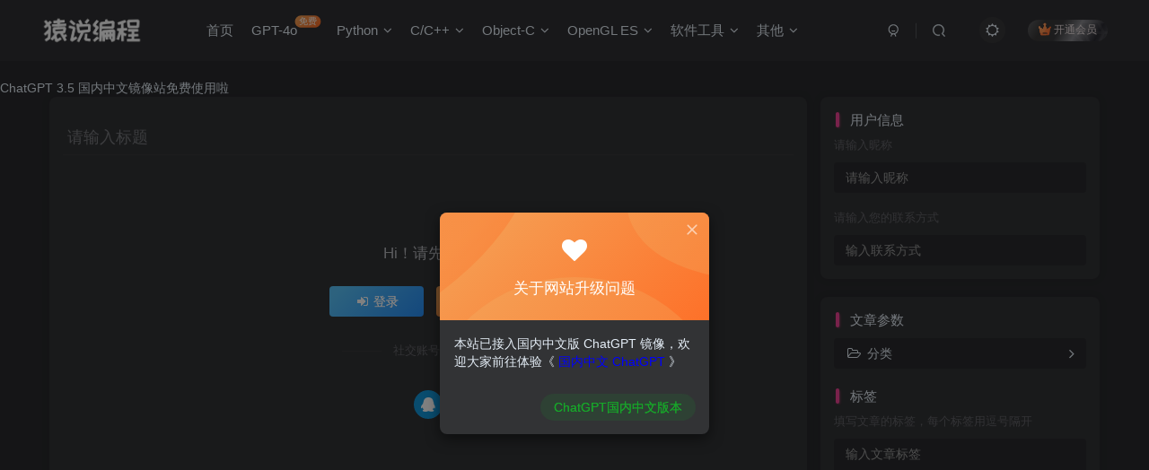

--- FILE ---
content_type: text/html; charset=UTF-8
request_url: https://www.codersrc.com/newposts-4
body_size: 12615
content:
<!DOCTYPE HTML>
<html lang="zh-CN">
<head>
	<meta charset="UTF-8">
	<link rel="dns-prefetch" href="//apps.bdimg.com">
	<meta http-equiv="X-UA-Compatible" content="IE=edge,chrome=1">
	<meta name="viewport" content="width=device-width, initial-scale=1.0, user-scalable=0, minimum-scale=1.0, maximum-scale=0.0, viewport-fit=cover">
	<meta http-equiv="Cache-Control" content="no-transform" />
	<meta http-equiv="Cache-Control" content="no-siteapp" />
	<meta name='robots' content='noindex, nofollow' />
<title>发布文章-猿说编程</title><meta name="keywords" content="发布文章">
<meta name="description" content="猿说编程-发布文章">
<link rel="canonical" href="https://www.codersrc.com/newposts-4" />
<link rel='dns-prefetch' href='//www.codersrc.com' />
<link rel='stylesheet' id='wp-block-library-css' href='https://www.codersrc.com/wp-includes/css/dist/block-library/style.min.css?ver=6.1.9' type='text/css' media='all' />
<link rel='stylesheet' id='classic-theme-styles-css' href='https://www.codersrc.com/wp-includes/css/classic-themes.min.css?ver=1' type='text/css' media='all' />
<style id='global-styles-inline-css' type='text/css'>
body{--wp--preset--color--black: #000000;--wp--preset--color--cyan-bluish-gray: #abb8c3;--wp--preset--color--white: #ffffff;--wp--preset--color--pale-pink: #f78da7;--wp--preset--color--vivid-red: #cf2e2e;--wp--preset--color--luminous-vivid-orange: #ff6900;--wp--preset--color--luminous-vivid-amber: #fcb900;--wp--preset--color--light-green-cyan: #7bdcb5;--wp--preset--color--vivid-green-cyan: #00d084;--wp--preset--color--pale-cyan-blue: #8ed1fc;--wp--preset--color--vivid-cyan-blue: #0693e3;--wp--preset--color--vivid-purple: #9b51e0;--wp--preset--gradient--vivid-cyan-blue-to-vivid-purple: linear-gradient(135deg,rgba(6,147,227,1) 0%,rgb(155,81,224) 100%);--wp--preset--gradient--light-green-cyan-to-vivid-green-cyan: linear-gradient(135deg,rgb(122,220,180) 0%,rgb(0,208,130) 100%);--wp--preset--gradient--luminous-vivid-amber-to-luminous-vivid-orange: linear-gradient(135deg,rgba(252,185,0,1) 0%,rgba(255,105,0,1) 100%);--wp--preset--gradient--luminous-vivid-orange-to-vivid-red: linear-gradient(135deg,rgba(255,105,0,1) 0%,rgb(207,46,46) 100%);--wp--preset--gradient--very-light-gray-to-cyan-bluish-gray: linear-gradient(135deg,rgb(238,238,238) 0%,rgb(169,184,195) 100%);--wp--preset--gradient--cool-to-warm-spectrum: linear-gradient(135deg,rgb(74,234,220) 0%,rgb(151,120,209) 20%,rgb(207,42,186) 40%,rgb(238,44,130) 60%,rgb(251,105,98) 80%,rgb(254,248,76) 100%);--wp--preset--gradient--blush-light-purple: linear-gradient(135deg,rgb(255,206,236) 0%,rgb(152,150,240) 100%);--wp--preset--gradient--blush-bordeaux: linear-gradient(135deg,rgb(254,205,165) 0%,rgb(254,45,45) 50%,rgb(107,0,62) 100%);--wp--preset--gradient--luminous-dusk: linear-gradient(135deg,rgb(255,203,112) 0%,rgb(199,81,192) 50%,rgb(65,88,208) 100%);--wp--preset--gradient--pale-ocean: linear-gradient(135deg,rgb(255,245,203) 0%,rgb(182,227,212) 50%,rgb(51,167,181) 100%);--wp--preset--gradient--electric-grass: linear-gradient(135deg,rgb(202,248,128) 0%,rgb(113,206,126) 100%);--wp--preset--gradient--midnight: linear-gradient(135deg,rgb(2,3,129) 0%,rgb(40,116,252) 100%);--wp--preset--duotone--dark-grayscale: url('#wp-duotone-dark-grayscale');--wp--preset--duotone--grayscale: url('#wp-duotone-grayscale');--wp--preset--duotone--purple-yellow: url('#wp-duotone-purple-yellow');--wp--preset--duotone--blue-red: url('#wp-duotone-blue-red');--wp--preset--duotone--midnight: url('#wp-duotone-midnight');--wp--preset--duotone--magenta-yellow: url('#wp-duotone-magenta-yellow');--wp--preset--duotone--purple-green: url('#wp-duotone-purple-green');--wp--preset--duotone--blue-orange: url('#wp-duotone-blue-orange');--wp--preset--font-size--small: 13px;--wp--preset--font-size--medium: 20px;--wp--preset--font-size--large: 36px;--wp--preset--font-size--x-large: 42px;--wp--preset--spacing--20: 0.44rem;--wp--preset--spacing--30: 0.67rem;--wp--preset--spacing--40: 1rem;--wp--preset--spacing--50: 1.5rem;--wp--preset--spacing--60: 2.25rem;--wp--preset--spacing--70: 3.38rem;--wp--preset--spacing--80: 5.06rem;}:where(.is-layout-flex){gap: 0.5em;}body .is-layout-flow > .alignleft{float: left;margin-inline-start: 0;margin-inline-end: 2em;}body .is-layout-flow > .alignright{float: right;margin-inline-start: 2em;margin-inline-end: 0;}body .is-layout-flow > .aligncenter{margin-left: auto !important;margin-right: auto !important;}body .is-layout-constrained > .alignleft{float: left;margin-inline-start: 0;margin-inline-end: 2em;}body .is-layout-constrained > .alignright{float: right;margin-inline-start: 2em;margin-inline-end: 0;}body .is-layout-constrained > .aligncenter{margin-left: auto !important;margin-right: auto !important;}body .is-layout-constrained > :where(:not(.alignleft):not(.alignright):not(.alignfull)){max-width: var(--wp--style--global--content-size);margin-left: auto !important;margin-right: auto !important;}body .is-layout-constrained > .alignwide{max-width: var(--wp--style--global--wide-size);}body .is-layout-flex{display: flex;}body .is-layout-flex{flex-wrap: wrap;align-items: center;}body .is-layout-flex > *{margin: 0;}:where(.wp-block-columns.is-layout-flex){gap: 2em;}.has-black-color{color: var(--wp--preset--color--black) !important;}.has-cyan-bluish-gray-color{color: var(--wp--preset--color--cyan-bluish-gray) !important;}.has-white-color{color: var(--wp--preset--color--white) !important;}.has-pale-pink-color{color: var(--wp--preset--color--pale-pink) !important;}.has-vivid-red-color{color: var(--wp--preset--color--vivid-red) !important;}.has-luminous-vivid-orange-color{color: var(--wp--preset--color--luminous-vivid-orange) !important;}.has-luminous-vivid-amber-color{color: var(--wp--preset--color--luminous-vivid-amber) !important;}.has-light-green-cyan-color{color: var(--wp--preset--color--light-green-cyan) !important;}.has-vivid-green-cyan-color{color: var(--wp--preset--color--vivid-green-cyan) !important;}.has-pale-cyan-blue-color{color: var(--wp--preset--color--pale-cyan-blue) !important;}.has-vivid-cyan-blue-color{color: var(--wp--preset--color--vivid-cyan-blue) !important;}.has-vivid-purple-color{color: var(--wp--preset--color--vivid-purple) !important;}.has-black-background-color{background-color: var(--wp--preset--color--black) !important;}.has-cyan-bluish-gray-background-color{background-color: var(--wp--preset--color--cyan-bluish-gray) !important;}.has-white-background-color{background-color: var(--wp--preset--color--white) !important;}.has-pale-pink-background-color{background-color: var(--wp--preset--color--pale-pink) !important;}.has-vivid-red-background-color{background-color: var(--wp--preset--color--vivid-red) !important;}.has-luminous-vivid-orange-background-color{background-color: var(--wp--preset--color--luminous-vivid-orange) !important;}.has-luminous-vivid-amber-background-color{background-color: var(--wp--preset--color--luminous-vivid-amber) !important;}.has-light-green-cyan-background-color{background-color: var(--wp--preset--color--light-green-cyan) !important;}.has-vivid-green-cyan-background-color{background-color: var(--wp--preset--color--vivid-green-cyan) !important;}.has-pale-cyan-blue-background-color{background-color: var(--wp--preset--color--pale-cyan-blue) !important;}.has-vivid-cyan-blue-background-color{background-color: var(--wp--preset--color--vivid-cyan-blue) !important;}.has-vivid-purple-background-color{background-color: var(--wp--preset--color--vivid-purple) !important;}.has-black-border-color{border-color: var(--wp--preset--color--black) !important;}.has-cyan-bluish-gray-border-color{border-color: var(--wp--preset--color--cyan-bluish-gray) !important;}.has-white-border-color{border-color: var(--wp--preset--color--white) !important;}.has-pale-pink-border-color{border-color: var(--wp--preset--color--pale-pink) !important;}.has-vivid-red-border-color{border-color: var(--wp--preset--color--vivid-red) !important;}.has-luminous-vivid-orange-border-color{border-color: var(--wp--preset--color--luminous-vivid-orange) !important;}.has-luminous-vivid-amber-border-color{border-color: var(--wp--preset--color--luminous-vivid-amber) !important;}.has-light-green-cyan-border-color{border-color: var(--wp--preset--color--light-green-cyan) !important;}.has-vivid-green-cyan-border-color{border-color: var(--wp--preset--color--vivid-green-cyan) !important;}.has-pale-cyan-blue-border-color{border-color: var(--wp--preset--color--pale-cyan-blue) !important;}.has-vivid-cyan-blue-border-color{border-color: var(--wp--preset--color--vivid-cyan-blue) !important;}.has-vivid-purple-border-color{border-color: var(--wp--preset--color--vivid-purple) !important;}.has-vivid-cyan-blue-to-vivid-purple-gradient-background{background: var(--wp--preset--gradient--vivid-cyan-blue-to-vivid-purple) !important;}.has-light-green-cyan-to-vivid-green-cyan-gradient-background{background: var(--wp--preset--gradient--light-green-cyan-to-vivid-green-cyan) !important;}.has-luminous-vivid-amber-to-luminous-vivid-orange-gradient-background{background: var(--wp--preset--gradient--luminous-vivid-amber-to-luminous-vivid-orange) !important;}.has-luminous-vivid-orange-to-vivid-red-gradient-background{background: var(--wp--preset--gradient--luminous-vivid-orange-to-vivid-red) !important;}.has-very-light-gray-to-cyan-bluish-gray-gradient-background{background: var(--wp--preset--gradient--very-light-gray-to-cyan-bluish-gray) !important;}.has-cool-to-warm-spectrum-gradient-background{background: var(--wp--preset--gradient--cool-to-warm-spectrum) !important;}.has-blush-light-purple-gradient-background{background: var(--wp--preset--gradient--blush-light-purple) !important;}.has-blush-bordeaux-gradient-background{background: var(--wp--preset--gradient--blush-bordeaux) !important;}.has-luminous-dusk-gradient-background{background: var(--wp--preset--gradient--luminous-dusk) !important;}.has-pale-ocean-gradient-background{background: var(--wp--preset--gradient--pale-ocean) !important;}.has-electric-grass-gradient-background{background: var(--wp--preset--gradient--electric-grass) !important;}.has-midnight-gradient-background{background: var(--wp--preset--gradient--midnight) !important;}.has-small-font-size{font-size: var(--wp--preset--font-size--small) !important;}.has-medium-font-size{font-size: var(--wp--preset--font-size--medium) !important;}.has-large-font-size{font-size: var(--wp--preset--font-size--large) !important;}.has-x-large-font-size{font-size: var(--wp--preset--font-size--x-large) !important;}
.wp-block-navigation a:where(:not(.wp-element-button)){color: inherit;}
:where(.wp-block-columns.is-layout-flex){gap: 2em;}
.wp-block-pullquote{font-size: 1.5em;line-height: 1.6;}
</style>
<link rel='stylesheet' id='_bootstrap-css' href='https://www.codersrc.com/wp-content/themes/zibll/css/bootstrap.min.css?ver=8.1' type='text/css' media='all' />
<link rel='stylesheet' id='_fontawesome-css' href='https://www.codersrc.com/wp-content/themes/zibll/css/font-awesome.min.css?ver=8.1' type='text/css' media='all' />
<link rel='stylesheet' id='_main-css' href='https://www.codersrc.com/wp-content/themes/zibll/css/main.min.css?ver=8.1' type='text/css' media='all' />
<script type='text/javascript' src='https://www.codersrc.com/wp-content/themes/zibll/js/libs/jquery.min.js?ver=8.1' id='jquery-js'></script>
<link rel='shortcut icon' href='https://www.codersrc.com/wp-content/uploads/2022/12/1671246968822-2.png'><link rel='icon' href='https://www.codersrc.com/wp-content/uploads/2022/12/1671246968822-2.png'><link rel='apple-touch-icon-precomposed' href='https://www.codersrc.com/wp-content/uploads/2022/12/1671246968822-2.png'><meta name='msapplication-TileImage' content='https://www.codersrc.com/wp-content/uploads/2022/12/1671246968822-2.png'><style>body{--theme-color:#f04494;--focus-shadow-color:rgba(240,68,148,.4);--focus-color-opacity1:rgba(240,68,148,.1);--mian-max-width:1200px;}.enlighter-default .enlighter{max-height:400px;overflow-y:auto !important;}.enlighter-toolbar{display:none !important;}.posts-item .item-heading>a {font-weight: bold;color: unset;}@media (max-width:640px) {
		.meta-right .meta-view{
			display: unset !important;
		}
	}</style>
<!--HEADER_CODE_START-->
<a href="https://chat.cxweixin.cn/web/?pukv" target="_blank">ChatGPT 3.5 国内中文镜像站免费使用啦</a> 
<!--HEADER_CODE_END-->
<meta name='apple-mobile-web-app-title' content='猿说编程'><!--[if IE]><script src="https://www.codersrc.com/wp-content/themes/zibll/js/libs/html5.min.js"></script><![endif]-->	</head>
<body class="page-template page-template-pages page-template-newposts page-template-pagesnewposts-php page page-id-22838 dark-theme nav-fixed site-layout-2">
			    <header class="header header-layout-1">
        <nav class="navbar navbar-top center">
            <div class="container-fluid container-header">
                <div class="navbar-header">
			<div class="navbar-brand"><a class="navbar-logo" href="https://www.codersrc.com"><img src="https://www.codersrc.com/wp-content/uploads/2022/12/1671246968803-1.png" switch-src="https://www.codersrc.com/wp-content/uploads/2022/12/1671246968822-1.png" alt="猿说编程-Python/C/C++/IOS教程" >
			</a></div>
			<button type="button" data-toggle-class="mobile-navbar-show" data-target="body" class="navbar-toggle"><i class="em12 css-icon i-menu"><i></i></i></button><a class="main-search-btn navbar-toggle" href="javascript:;"><svg class="icon" aria-hidden="true"><use xlink:href="#icon-search"></use></svg></a>
		</div>                <div class="collapse navbar-collapse">
                    <ul class="nav navbar-nav"><li id="menu-item-4138" class="menu-item menu-item-type-custom menu-item-object-custom menu-item-home menu-item-4138"><a href="http://www.codersrc.com">首页</a></li>
<li id="menu-item-22673" class="menu-item menu-item-type-custom menu-item-object-custom menu-item-22673"><a href="https://chat.cxweixin.cn/web/?pukv">GPT-4o<badge class="jb-yellow">免费</badge></a></li>
<li id="menu-item-4107" class="menu-item menu-item-type-post_type menu-item-object-page menu-item-has-children menu-item-4107"><a href="https://www.codersrc.com/python">Python</a>
<ul class="sub-menu">
	<li id="menu-item-4108" class="menu-item menu-item-type-post_type menu-item-object-page menu-item-4108"><a href="https://www.codersrc.com/pythonsimple">Python基础入门</a></li>
	<li id="menu-item-4109" class="menu-item menu-item-type-post_type menu-item-object-page menu-item-4109"><a href="https://www.codersrc.com/pythonobj">Python面向对象</a></li>
	<li id="menu-item-4594" class="menu-item menu-item-type-post_type menu-item-object-page menu-item-4594"><a href="https://www.codersrc.com/python%e6%8a%80%e6%9c%af%e6%9d%82%e8%b0%88">Python技术杂谈</a></li>
	<li id="menu-item-4600" class="menu-item menu-item-type-post_type menu-item-object-page menu-item-4600"><a href="https://www.codersrc.com/python%e5%b8%b8%e7%94%a8%e5%87%bd%e6%95%b0">Python常用函数</a></li>
	<li id="menu-item-21774" class="menu-item menu-item-type-post_type menu-item-object-page menu-item-21774"><a href="https://www.codersrc.com/allpythonproject">Python项目实战</a></li>
</ul>
</li>
<li id="menu-item-16968" class="menu-item menu-item-type-post_type menu-item-object-page menu-item-has-children menu-item-16968"><a href="https://www.codersrc.com/c-c">C/C++</a>
<ul class="sub-menu">
	<li id="menu-item-4111" class="menu-item menu-item-type-post_type menu-item-object-page menu-item-4111"><a href="https://www.codersrc.com/c%e8%af%ad%e8%a8%80%e5%9f%ba%e7%a1%80">C语言基础</a></li>
	<li id="menu-item-12468" class="menu-item menu-item-type-post_type menu-item-object-page menu-item-12468"><a href="https://www.codersrc.com/c%e8%af%ad%e8%a8%80-pthread%e7%ba%bf%e7%a8%8b">C语言 pthread</a></li>
	<li id="menu-item-21911" class="menu-item menu-item-type-post_type menu-item-object-page menu-item-21911"><a href="https://www.codersrc.com/c_model">C语言设计模式</a></li>
	<li id="menu-item-21912" class="menu-item menu-item-type-post_type menu-item-object-page menu-item-21912"><a href="https://www.codersrc.com/c_shujujiegou">C语言数据结构</a></li>
	<li id="menu-item-4112" class="menu-item menu-item-type-post_type menu-item-object-page menu-item-4112"><a href="https://www.codersrc.com/c%e9%9d%a2%e5%90%91%e5%af%b9%e8%b1%a1">C++面向对象</a></li>
	<li id="menu-item-4114" class="menu-item menu-item-type-post_type menu-item-object-page menu-item-4114"><a href="https://www.codersrc.com/c%e8%ae%be%e8%ae%a1%e6%a8%a1%e5%bc%8f">C++设计模式</a></li>
	<li id="menu-item-4115" class="menu-item menu-item-type-post_type menu-item-object-page menu-item-4115"><a href="https://www.codersrc.com/c-stl">C++ STL</a></li>
	<li id="menu-item-4113" class="menu-item menu-item-type-post_type menu-item-object-page menu-item-4113"><a href="https://www.codersrc.com/c-c%e6%8a%80%e6%9c%af%e6%9d%82%e8%b0%88">C/C++技术杂谈</a></li>
	<li id="menu-item-4601" class="menu-item menu-item-type-post_type menu-item-object-page menu-item-4601"><a href="https://www.codersrc.com/c-c%e5%b8%b8%e7%94%a8%e5%87%bd%e6%95%b0">C/C++常用函数</a></li>
	<li id="menu-item-18423" class="menu-item menu-item-type-post_type menu-item-object-page menu-item-18423"><a href="https://www.codersrc.com/c-c%e5%9b%be%e5%83%8f%e5%a4%84%e7%90%86">C/C++图像处理</a></li>
	<li id="menu-item-18424" class="menu-item menu-item-type-post_type menu-item-object-page menu-item-18424"><a href="https://www.codersrc.com/c-c%e7%ae%97%e6%b3%95%e9%9d%a2%e8%af%95%e9%a2%98">C/C++算法/面试</a></li>
	<li id="menu-item-18425" class="menu-item menu-item-type-post_type menu-item-object-page menu-item-18425"><a href="https://www.codersrc.com/c-c%e9%a1%b9%e7%9b%ae%e5%ae%9e%e6%88%98">C/C++项目实战</a></li>
</ul>
</li>
<li id="menu-item-4262" class="menu-item menu-item-type-post_type menu-item-object-page menu-item-has-children menu-item-4262"><a href="https://www.codersrc.com/object-c">Object-C</a>
<ul class="sub-menu">
	<li id="menu-item-4117" class="menu-item menu-item-type-post_type menu-item-object-page menu-item-4117"><a href="https://www.codersrc.com/object-c%e5%9f%ba%e7%a1%80">Object-C基础</a></li>
	<li id="menu-item-4607" class="menu-item menu-item-type-post_type menu-item-object-page menu-item-4607"><a href="https://www.codersrc.com/object-c%e5%b8%b8%e7%94%a8%e5%87%bd%e6%95%b0">Object-C函数</a></li>
	<li id="menu-item-16974" class="menu-item menu-item-type-post_type menu-item-object-page menu-item-16974"><a href="https://www.codersrc.com/opengl-es">OpenGL ES</a></li>
	<li id="menu-item-10192" class="menu-item menu-item-type-post_type menu-item-object-page menu-item-10192"><a href="https://www.codersrc.com/object-c%e7%ba%bf%e7%a8%8b">Object-C线程</a></li>
	<li id="menu-item-10149" class="menu-item menu-item-type-post_type menu-item-object-page menu-item-10149"><a href="https://www.codersrc.com/cocoapods">CocoaPods</a></li>
	<li id="menu-item-10059" class="menu-item menu-item-type-post_type menu-item-object-page menu-item-10059"><a href="https://www.codersrc.com/object-c%e6%8a%80%e6%9c%af%e6%9d%82%e8%b0%88">Object-C杂谈</a></li>
	<li id="menu-item-10051" class="menu-item menu-item-type-post_type menu-item-object-page menu-item-10051"><a href="https://www.codersrc.com/gpuimage">GPUImage</a></li>
	<li id="menu-item-4614" class="menu-item menu-item-type-post_type menu-item-object-page menu-item-4614"><a href="https://www.codersrc.com/xcode%e7%9b%b8%e5%85%b3">Xcode相关</a></li>
	<li id="menu-item-10052" class="menu-item menu-item-type-post_type menu-item-object-page menu-item-10052"><a href="https://www.codersrc.com/avfoundation">AVFoundation</a></li>
	<li id="menu-item-10053" class="menu-item menu-item-type-post_type menu-item-object-page menu-item-10053"><a href="https://www.codersrc.com/%e5%b8%b8%e7%94%a8%e6%95%b0%e6%8d%ae%e7%b1%bb%e5%9e%8b%e8%bd%ac%e6%8d%a2">数据类型转换</a></li>
</ul>
</li>
<li id="menu-item-4119" class="menu-item menu-item-type-post_type menu-item-object-page menu-item-has-children menu-item-4119"><a href="https://www.codersrc.com/opengl-es">OpenGL ES</a>
<ul class="sub-menu">
	<li id="menu-item-14383" class="menu-item menu-item-type-post_type menu-item-object-page menu-item-14383"><a href="https://www.codersrc.com/opengl-es-%e5%9f%ba%e7%a1%80">OpenGL ES基础</a></li>
	<li id="menu-item-14384" class="menu-item menu-item-type-post_type menu-item-object-page menu-item-14384"><a href="https://www.codersrc.com/opengl-es-%e7%89%b9%e6%95%88">OpenGL ES特效</a></li>
	<li id="menu-item-14385" class="menu-item menu-item-type-post_type menu-item-object-page menu-item-14385"><a href="https://www.codersrc.com/opengl-es-%e8%bd%ac%e5%9c%ba">OpenGL ES转场</a></li>
	<li id="menu-item-14393" class="menu-item menu-item-type-post_type menu-item-object-page menu-item-14393"><a href="https://www.codersrc.com/opengl-es-%e5%87%bd%e6%95%b0">OpenGL ES函数</a></li>
	<li id="menu-item-14389" class="menu-item menu-item-type-post_type menu-item-object-page menu-item-14389"><a href="https://www.codersrc.com/opengl-gpuimage">GPUImage 使用</a></li>
	<li id="menu-item-14398" class="menu-item menu-item-type-post_type menu-item-object-page menu-item-14398"><a href="https://www.codersrc.com/opengl-glsl">GLSL 入门教程</a></li>
	<li id="menu-item-16224" class="menu-item menu-item-type-post_type menu-item-object-page menu-item-16224"><a href="https://www.codersrc.com/glsl-%e5%86%85%e7%bd%ae%e5%87%bd%e6%95%b0">GLSL 内置函数</a></li>
</ul>
</li>
<li id="menu-item-22702" class="menu-item menu-item-type-custom menu-item-object-custom menu-item-has-children menu-item-22702"><a href="https://www.codersrc.com/archives/category/ruanjiangongju">软件工具</a>
<ul class="sub-menu">
	<li id="menu-item-22703" class="menu-item menu-item-type-custom menu-item-object-custom menu-item-22703"><a href="https://www.codersrc.com/archives/category/qushuiyin">短视频去水印</a></li>
</ul>
</li>
<li id="menu-item-4121" class="menu-item menu-item-type-post_type menu-item-object-page menu-item-has-children menu-item-4121"><a href="https://www.codersrc.com/%e5%85%b6%e4%bb%96">其他</a>
<ul class="sub-menu">
	<li id="menu-item-21773" class="menu-item menu-item-type-post_type menu-item-object-page menu-item-21773"><a href="https://www.codersrc.com/allpythonproject">Python项目实战</a></li>
	<li id="menu-item-21771" class="menu-item menu-item-type-post_type menu-item-object-page menu-item-21771"><a href="https://www.codersrc.com/c-c%e9%a1%b9%e7%9b%ae%e5%ae%9e%e6%88%98">C/C++项目实战</a></li>
	<li id="menu-item-4142" class="menu-item menu-item-type-post_type menu-item-object-page menu-item-4142"><a href="https://www.codersrc.com/sourcetree">SourceTree</a></li>
	<li id="menu-item-18044" class="menu-item menu-item-type-post_type menu-item-object-page menu-item-18044"><a href="https://www.codersrc.com/%e8%b7%a8%e5%b9%b3%e5%8f%b0%e7%bc%96%e8%af%91-%e5%ae%89%e8%a3%85">编译/安装</a></li>
	<li id="menu-item-19706" class="menu-item menu-item-type-post_type menu-item-object-page menu-item-19706"><a href="https://www.codersrc.com/ffmpeg">ffmpeg</a></li>
	<li id="menu-item-10040" class="menu-item menu-item-type-post_type menu-item-object-page menu-item-10040"><a href="https://www.codersrc.com/%e7%ae%97%e6%b3%95%e7%9b%b8%e5%85%b3">算法相关</a></li>
	<li id="menu-item-10042" class="menu-item menu-item-type-post_type menu-item-object-page menu-item-10042"><a href="https://www.codersrc.com/%e6%8e%a8%e8%8d%90%e7%bd%91%e7%ab%99">推荐网站</a></li>
	<li id="menu-item-10156" class="menu-item menu-item-type-post_type menu-item-object-page menu-item-10156"><a href="https://www.codersrc.com/%e5%b9%b2%e8%b4%a7%e6%96%87%e7%ab%a0">干货文章</a></li>
</ul>
</li>
</ul><div class="navbar-form navbar-right hide show-nav-but" style="margin-right:-10px;"><a data-toggle-class data-target=".nav.navbar-nav" href="javascript:;" class="but"><svg class="" aria-hidden="true" data-viewBox="0 0 1024 1024" viewBox="0 0 1024 1024"><use xlink:href="#icon-menu_2"></use></svg></a></div><div class="navbar-form navbar-right navbar-but"><span class="hover-show inline-block"><a class="signin-loader but jb-red radius payvip-icon ml10" href="javascript:;"><svg class="em12 mr3" aria-hidden="true" data-viewBox="0 0 1024 1024" viewBox="0 0 1024 1024"><use xlink:href="#icon-vip_1"></use></svg>开通会员</a><div class="sub-menu hover-show-con sub-vip-card"><div class="vip-card pointer level-1 vip-theme1 signin-loader" vip-level="1">
    <div class="abs-center vip-baicon"><img  class="lazyload img-icon " src="https://www.codersrc.com/wp-content/themes/zibll/img/thumbnail-null.svg" data-src="https://www.codersrc.com/wp-content/themes/zibll/img/vip-1.svg" title="黄金会员" alt="黄金会员"></div><div class="vip-img abs-right"><img  class="lazyload img-icon " src="https://www.codersrc.com/wp-content/themes/zibll/img/thumbnail-null.svg" data-src="https://www.codersrc.com/wp-content/themes/zibll/img/vip-1.svg" title="黄金会员" alt="黄金会员"></div><div class="relative"><div class="vip-name mb10"><span class="mr6"><img  class="lazyload img-icon " src="https://www.codersrc.com/wp-content/themes/zibll/img/thumbnail-null.svg" data-src="https://www.codersrc.com/wp-content/themes/zibll/img/vip-1.svg" title="黄金会员" alt="黄金会员"></span>开通黄金会员</div><ul class="mb10 relative"><li>所有付费文章免费阅读</li>
<li>全站资源8折购买</li></ul><a class="but jb-blue radius payvip-button" href="javascript:;">开通黄金会员</a></div>
    </div><div class="vip-card pointer level-2 vip-theme2 signin-loader" vip-level="2">
    <div class="abs-center vip-baicon"><img  class="lazyload img-icon " src="https://www.codersrc.com/wp-content/themes/zibll/img/thumbnail-null.svg" data-src="https://www.codersrc.com/wp-content/themes/zibll/img/vip-2.svg" title="钻石会员" alt="钻石会员"></div><div class="vip-img abs-right"><img  class="lazyload img-icon " src="https://www.codersrc.com/wp-content/themes/zibll/img/thumbnail-null.svg" data-src="https://www.codersrc.com/wp-content/themes/zibll/img/vip-2.svg" title="钻石会员" alt="钻石会员"></div><div class="relative"><div class="vip-name mb10"><span class="mr6"><img  class="lazyload img-icon " src="https://www.codersrc.com/wp-content/themes/zibll/img/thumbnail-null.svg" data-src="https://www.codersrc.com/wp-content/themes/zibll/img/vip-2.svg" title="钻石会员" alt="钻石会员"></span>开通钻石会员</div><ul class="mb10 relative"><li>所有付费文章免费阅读</li>
<li>全站资源免费下载</li>
<li>一对一代码讲解</li></ul><a class="but jb-blue radius payvip-button" href="javascript:;">开通钻石会员</a></div>
    </div></div></span></div><div class="navbar-form navbar-right"><a href="javascript:;" class="toggle-theme toggle-radius"><i class="fa fa-toggle-theme"></i></a></div><div class="navbar-form navbar-right">
					<ul class="list-inline splitters relative">
						<li><a href="javascript:;" class="btn signin-loader"><svg class="icon" aria-hidden="true" data-viewBox="50 0 924 924" viewBox="50 0 924 924"><use xlink:href="#icon-user"></use></svg></a>
							<ul class="sub-menu">
							<div class="padding-10"><div class="sub-user-box"><div class="text-center"><div><a class="em09 signin-loader but jb-red radius4 payvip-icon btn-block mt10" href="javascript:;"><svg class="em12 mr10" aria-hidden="true" data-viewBox="0 0 1024 1024" viewBox="0 0 1024 1024"><use xlink:href="#icon-vip_1"></use></svg>开通会员 尊享会员权益</a></div><div class="flex jsa header-user-href"><a href="javascript:;" class="signin-loader"><div class="badg mb6 toggle-radius c-blue"><svg class="icon" aria-hidden="true" data-viewBox="50 0 924 924" viewBox="50 0 924 924"><use xlink:href="#icon-user"></use></svg></div><div class="c-blue">登录</div></a><a href="javascript:;" class="signup-loader"><div class="badg mb6 toggle-radius c-green"><svg class="icon" aria-hidden="true"><use xlink:href="#icon-signup"></use></svg></div><div class="c-green">注册</div></a><a target="_blank" rel="nofollow" href="https://www.codersrc.com/user-sign?tab=resetpassword&redirect_to=https://www.codersrc.com/newposts-4"><div class="badg mb6 toggle-radius c-purple"><svg class="icon" aria-hidden="true"><use xlink:href="#icon-user_rp"></use></svg></div><div class="c-purple">找回密码</div></a></div></div><p class="social-separator separator muted-3-color em09 mt10">快速登录</p><div class="social_loginbar"><a rel="nofollow" title="QQ登录" href="https://www.codersrc.com/oauth/qq?rurl=https%3A%2F%2Fwww.codersrc.com%2Fnewposts-4" class="social-login-item qq toggle-radius"><i class="fa fa-qq" aria-hidden="true"></i></a></div></div></div>
							</ul>
						</li><li class="relative"><a class="main-search-btn btn nav-search-btn" href="javascript:;"><svg class="icon" aria-hidden="true"><use xlink:href="#icon-search"></use></svg></a></li>
					</ul>
				</div>                </div>
            </div>
        </nav>
    </header>

    <div class="mobile-header">
        <nav mini-touch="mobile-nav" touch-direction="left" class="mobile-navbar visible-xs-block scroll-y mini-scrollbar left">
            <a href="javascript:;" class="toggle-theme toggle-radius"><i class="fa fa-toggle-theme"></i></a><ul class="mobile-menus theme-box"><li class="menu-item menu-item-type-custom menu-item-object-custom menu-item-home menu-item-4138"><a href="http://www.codersrc.com">首页</a></li>
<li class="menu-item menu-item-type-custom menu-item-object-custom menu-item-22673"><a href="https://chat.cxweixin.cn/web/?pukv">GPT-4o<badge class="jb-yellow">免费</badge></a></li>
<li class="menu-item menu-item-type-post_type menu-item-object-page menu-item-has-children menu-item-4107"><a href="https://www.codersrc.com/python">Python</a>
<ul class="sub-menu">
	<li class="menu-item menu-item-type-post_type menu-item-object-page menu-item-4108"><a href="https://www.codersrc.com/pythonsimple">Python基础入门</a></li>
	<li class="menu-item menu-item-type-post_type menu-item-object-page menu-item-4109"><a href="https://www.codersrc.com/pythonobj">Python面向对象</a></li>
	<li class="menu-item menu-item-type-post_type menu-item-object-page menu-item-4594"><a href="https://www.codersrc.com/python%e6%8a%80%e6%9c%af%e6%9d%82%e8%b0%88">Python技术杂谈</a></li>
	<li class="menu-item menu-item-type-post_type menu-item-object-page menu-item-4600"><a href="https://www.codersrc.com/python%e5%b8%b8%e7%94%a8%e5%87%bd%e6%95%b0">Python常用函数</a></li>
	<li class="menu-item menu-item-type-post_type menu-item-object-page menu-item-21774"><a href="https://www.codersrc.com/allpythonproject">Python项目实战</a></li>
</ul>
</li>
<li class="menu-item menu-item-type-post_type menu-item-object-page menu-item-has-children menu-item-16968"><a href="https://www.codersrc.com/c-c">C/C++</a>
<ul class="sub-menu">
	<li class="menu-item menu-item-type-post_type menu-item-object-page menu-item-4111"><a href="https://www.codersrc.com/c%e8%af%ad%e8%a8%80%e5%9f%ba%e7%a1%80">C语言基础</a></li>
	<li class="menu-item menu-item-type-post_type menu-item-object-page menu-item-12468"><a href="https://www.codersrc.com/c%e8%af%ad%e8%a8%80-pthread%e7%ba%bf%e7%a8%8b">C语言 pthread</a></li>
	<li class="menu-item menu-item-type-post_type menu-item-object-page menu-item-21911"><a href="https://www.codersrc.com/c_model">C语言设计模式</a></li>
	<li class="menu-item menu-item-type-post_type menu-item-object-page menu-item-21912"><a href="https://www.codersrc.com/c_shujujiegou">C语言数据结构</a></li>
	<li class="menu-item menu-item-type-post_type menu-item-object-page menu-item-4112"><a href="https://www.codersrc.com/c%e9%9d%a2%e5%90%91%e5%af%b9%e8%b1%a1">C++面向对象</a></li>
	<li class="menu-item menu-item-type-post_type menu-item-object-page menu-item-4114"><a href="https://www.codersrc.com/c%e8%ae%be%e8%ae%a1%e6%a8%a1%e5%bc%8f">C++设计模式</a></li>
	<li class="menu-item menu-item-type-post_type menu-item-object-page menu-item-4115"><a href="https://www.codersrc.com/c-stl">C++ STL</a></li>
	<li class="menu-item menu-item-type-post_type menu-item-object-page menu-item-4113"><a href="https://www.codersrc.com/c-c%e6%8a%80%e6%9c%af%e6%9d%82%e8%b0%88">C/C++技术杂谈</a></li>
	<li class="menu-item menu-item-type-post_type menu-item-object-page menu-item-4601"><a href="https://www.codersrc.com/c-c%e5%b8%b8%e7%94%a8%e5%87%bd%e6%95%b0">C/C++常用函数</a></li>
	<li class="menu-item menu-item-type-post_type menu-item-object-page menu-item-18423"><a href="https://www.codersrc.com/c-c%e5%9b%be%e5%83%8f%e5%a4%84%e7%90%86">C/C++图像处理</a></li>
	<li class="menu-item menu-item-type-post_type menu-item-object-page menu-item-18424"><a href="https://www.codersrc.com/c-c%e7%ae%97%e6%b3%95%e9%9d%a2%e8%af%95%e9%a2%98">C/C++算法/面试</a></li>
	<li class="menu-item menu-item-type-post_type menu-item-object-page menu-item-18425"><a href="https://www.codersrc.com/c-c%e9%a1%b9%e7%9b%ae%e5%ae%9e%e6%88%98">C/C++项目实战</a></li>
</ul>
</li>
<li class="menu-item menu-item-type-post_type menu-item-object-page menu-item-has-children menu-item-4262"><a href="https://www.codersrc.com/object-c">Object-C</a>
<ul class="sub-menu">
	<li class="menu-item menu-item-type-post_type menu-item-object-page menu-item-4117"><a href="https://www.codersrc.com/object-c%e5%9f%ba%e7%a1%80">Object-C基础</a></li>
	<li class="menu-item menu-item-type-post_type menu-item-object-page menu-item-4607"><a href="https://www.codersrc.com/object-c%e5%b8%b8%e7%94%a8%e5%87%bd%e6%95%b0">Object-C函数</a></li>
	<li class="menu-item menu-item-type-post_type menu-item-object-page menu-item-16974"><a href="https://www.codersrc.com/opengl-es">OpenGL ES</a></li>
	<li class="menu-item menu-item-type-post_type menu-item-object-page menu-item-10192"><a href="https://www.codersrc.com/object-c%e7%ba%bf%e7%a8%8b">Object-C线程</a></li>
	<li class="menu-item menu-item-type-post_type menu-item-object-page menu-item-10149"><a href="https://www.codersrc.com/cocoapods">CocoaPods</a></li>
	<li class="menu-item menu-item-type-post_type menu-item-object-page menu-item-10059"><a href="https://www.codersrc.com/object-c%e6%8a%80%e6%9c%af%e6%9d%82%e8%b0%88">Object-C杂谈</a></li>
	<li class="menu-item menu-item-type-post_type menu-item-object-page menu-item-10051"><a href="https://www.codersrc.com/gpuimage">GPUImage</a></li>
	<li class="menu-item menu-item-type-post_type menu-item-object-page menu-item-4614"><a href="https://www.codersrc.com/xcode%e7%9b%b8%e5%85%b3">Xcode相关</a></li>
	<li class="menu-item menu-item-type-post_type menu-item-object-page menu-item-10052"><a href="https://www.codersrc.com/avfoundation">AVFoundation</a></li>
	<li class="menu-item menu-item-type-post_type menu-item-object-page menu-item-10053"><a href="https://www.codersrc.com/%e5%b8%b8%e7%94%a8%e6%95%b0%e6%8d%ae%e7%b1%bb%e5%9e%8b%e8%bd%ac%e6%8d%a2">数据类型转换</a></li>
</ul>
</li>
<li class="menu-item menu-item-type-post_type menu-item-object-page menu-item-has-children menu-item-4119"><a href="https://www.codersrc.com/opengl-es">OpenGL ES</a>
<ul class="sub-menu">
	<li class="menu-item menu-item-type-post_type menu-item-object-page menu-item-14383"><a href="https://www.codersrc.com/opengl-es-%e5%9f%ba%e7%a1%80">OpenGL ES基础</a></li>
	<li class="menu-item menu-item-type-post_type menu-item-object-page menu-item-14384"><a href="https://www.codersrc.com/opengl-es-%e7%89%b9%e6%95%88">OpenGL ES特效</a></li>
	<li class="menu-item menu-item-type-post_type menu-item-object-page menu-item-14385"><a href="https://www.codersrc.com/opengl-es-%e8%bd%ac%e5%9c%ba">OpenGL ES转场</a></li>
	<li class="menu-item menu-item-type-post_type menu-item-object-page menu-item-14393"><a href="https://www.codersrc.com/opengl-es-%e5%87%bd%e6%95%b0">OpenGL ES函数</a></li>
	<li class="menu-item menu-item-type-post_type menu-item-object-page menu-item-14389"><a href="https://www.codersrc.com/opengl-gpuimage">GPUImage 使用</a></li>
	<li class="menu-item menu-item-type-post_type menu-item-object-page menu-item-14398"><a href="https://www.codersrc.com/opengl-glsl">GLSL 入门教程</a></li>
	<li class="menu-item menu-item-type-post_type menu-item-object-page menu-item-16224"><a href="https://www.codersrc.com/glsl-%e5%86%85%e7%bd%ae%e5%87%bd%e6%95%b0">GLSL 内置函数</a></li>
</ul>
</li>
<li class="menu-item menu-item-type-custom menu-item-object-custom menu-item-has-children menu-item-22702"><a href="https://www.codersrc.com/archives/category/ruanjiangongju">软件工具</a>
<ul class="sub-menu">
	<li class="menu-item menu-item-type-custom menu-item-object-custom menu-item-22703"><a href="https://www.codersrc.com/archives/category/qushuiyin">短视频去水印</a></li>
</ul>
</li>
<li class="menu-item menu-item-type-post_type menu-item-object-page menu-item-has-children menu-item-4121"><a href="https://www.codersrc.com/%e5%85%b6%e4%bb%96">其他</a>
<ul class="sub-menu">
	<li class="menu-item menu-item-type-post_type menu-item-object-page menu-item-21773"><a href="https://www.codersrc.com/allpythonproject">Python项目实战</a></li>
	<li class="menu-item menu-item-type-post_type menu-item-object-page menu-item-21771"><a href="https://www.codersrc.com/c-c%e9%a1%b9%e7%9b%ae%e5%ae%9e%e6%88%98">C/C++项目实战</a></li>
	<li class="menu-item menu-item-type-post_type menu-item-object-page menu-item-4142"><a href="https://www.codersrc.com/sourcetree">SourceTree</a></li>
	<li class="menu-item menu-item-type-post_type menu-item-object-page menu-item-18044"><a href="https://www.codersrc.com/%e8%b7%a8%e5%b9%b3%e5%8f%b0%e7%bc%96%e8%af%91-%e5%ae%89%e8%a3%85">编译/安装</a></li>
	<li class="menu-item menu-item-type-post_type menu-item-object-page menu-item-19706"><a href="https://www.codersrc.com/ffmpeg">ffmpeg</a></li>
	<li class="menu-item menu-item-type-post_type menu-item-object-page menu-item-10040"><a href="https://www.codersrc.com/%e7%ae%97%e6%b3%95%e7%9b%b8%e5%85%b3">算法相关</a></li>
	<li class="menu-item menu-item-type-post_type menu-item-object-page menu-item-10042"><a href="https://www.codersrc.com/%e6%8e%a8%e8%8d%90%e7%bd%91%e7%ab%99">推荐网站</a></li>
	<li class="menu-item menu-item-type-post_type menu-item-object-page menu-item-10156"><a href="https://www.codersrc.com/%e5%b9%b2%e8%b4%a7%e6%96%87%e7%ab%a0">干货文章</a></li>
</ul>
</li>
</ul><div class="posts-nav-box" data-title="文章目录"></div><div class="sub-user-box"><div class="text-center"><div><a class="em09 signin-loader but jb-red radius4 payvip-icon btn-block mt10" href="javascript:;"><svg class="em12 mr10" aria-hidden="true" data-viewBox="0 0 1024 1024" viewBox="0 0 1024 1024"><use xlink:href="#icon-vip_1"></use></svg>开通会员 尊享会员权益</a></div><div class="flex jsa header-user-href"><a href="javascript:;" class="signin-loader"><div class="badg mb6 toggle-radius c-blue"><svg class="icon" aria-hidden="true" data-viewBox="50 0 924 924" viewBox="50 0 924 924"><use xlink:href="#icon-user"></use></svg></div><div class="c-blue">登录</div></a><a href="javascript:;" class="signup-loader"><div class="badg mb6 toggle-radius c-green"><svg class="icon" aria-hidden="true"><use xlink:href="#icon-signup"></use></svg></div><div class="c-green">注册</div></a><a target="_blank" rel="nofollow" href="https://www.codersrc.com/user-sign?tab=resetpassword&redirect_to=https://www.codersrc.com/newposts-4"><div class="badg mb6 toggle-radius c-purple"><svg class="icon" aria-hidden="true"><use xlink:href="#icon-user_rp"></use></svg></div><div class="c-purple">找回密码</div></a></div></div><p class="social-separator separator muted-3-color em09 mt10">快速登录</p><div class="social_loginbar"><a rel="nofollow" title="QQ登录" href="https://www.codersrc.com/oauth/qq?rurl=https%3A%2F%2Fwww.codersrc.com%2Fnewposts-4" class="social-login-item qq toggle-radius"><i class="fa fa-qq" aria-hidden="true"></i></a></div></div><div class="mobile-nav-widget"></div>        </nav>
        <div class="fixed-body" data-toggle-class="mobile-navbar-show" data-target="body"></div>
    </div>
    <main role="main" class="container">
    <form>
        <div class="content-wrap newposts-wrap">
            <div class="content-layout">
                <div class="zib-widget full-widget-sm editor-main-box" style="min-height:60vh;">
                                        <div class="relative newposts-title">
                        <textarea type="text" class="line-form-input input-lg new-title" name="post_title" tabindex="1" rows="1" autoHeight="true" maxHeight="78" placeholder="请输入标题"></textarea>
                        <i class="line-form-line"></i>
                    </div>
                    <div class="flex jc" style="min-height:50vh;"><div class="nocan-info"><div class="text-center mt20">
                <p class="muted-color box-body em12">Hi！请先登录</p>
                <p>
                    <a href="javascript:;" class="signin-loader but jb-blue padding-lg"><i class="fa fa-fw fa-sign-in" aria-hidden="true"></i>登录</a>
                    <a href="javascript:;" class="signup-loader ml10 but jb-yellow padding-lg"><svg class="icon" aria-hidden="true"><use xlink:href="#icon-signup"></use></svg>注册</a>
                </p>
                <div class="social-separator separator muted-3-color em09 mt20 mb20">社交账号登录</div><div class="social_loginbar"><a rel="nofollow" title="QQ登录" href="https://www.codersrc.com/oauth/qq?rurl=https%3A%2F%2Fwww.codersrc.com%2Fnewposts-4" class="social-login-item qq toggle-radius"><i class="fa fa-qq" aria-hidden="true"></i></a></div>
            </div></div></div>                    <div class="em09 flex ac hh"><span class="view-btn mr6 mt6"></span><span class="modified-time mt6"></span></div>                </div>
            </div>
        </div>

        <div class="sidebar show-sidebar">
                                        <div class="zib-widget mb10-sm">
                    <div class="title-theme mb10">用户信息</div>
                    <p class="muted-3-color em09">请输入昵称</p>
                    <div class="mb20">
                        <input class="form-control" name="user_name" placeholder="请输入昵称">
                    </div>
                    <p class="muted-3-color em09">请输入您的联系方式</p>
                    <input class="form-control" name="contact_details" placeholder="输入联系方式">
                </div>
                        <div class="zib-widget mb10-sm">
                <div class="title-theme mb10">文章参数</div>
                <div class="term-select-box">
                    <div class="newpost-cat-drop drop-select dropdown dependency-box">
                        <div data-toggle-class="open" data-target=".newpost-cat-drop" class="flex ac jsb drop-btn form-control mb6">
                            <div class="title-theme222"><i class="fa fa-fw fa-folder-open-o mr6" aria-hidden="true"></i>分类</div><i class="ml6 fa fa-angle-right em12"></i>
                        </div>
                        <div class="dropdown-menu fluid" style="margin-bottom: -4px;">
                            <div class="padding-w10 select-drop-box">
                                <div><label class="muted-color font-normal pointer"><input value="83"  type="checkbox" name="category[]"><span class="ml6">AVFoundation</span></label></div><div><label class="muted-color font-normal pointer"><input value="125"  type="checkbox" name="category[]"><span class="ml6">C/C++ 算法/面试</span></label></div><div><label class="muted-color font-normal pointer"><input value="63"  type="checkbox" name="category[]"><span class="ml6">C/C++常用函数</span></label></div><div><label class="muted-color font-normal pointer"><input value="61"  type="checkbox" name="category[]"><span class="ml6">C/C++杂谈</span></label></div><div><label class="muted-color font-normal pointer"><input value="133"  type="checkbox" name="category[]"><span class="ml6">C/C++项目实战</span></label></div><div><label class="muted-color font-normal pointer"><input value="62"  type="checkbox" name="category[]"><span class="ml6">C++ QT5教程</span></label></div><div><label class="muted-color font-normal pointer"><input value="59"  type="checkbox" name="category[]"><span class="ml6">C++ STL</span></label></div><div><label class="muted-color font-normal pointer"><input value="58"  type="checkbox" name="category[]"><span class="ml6">C++基础</span></label></div><div><label class="muted-color font-normal pointer"><input value="60"  type="checkbox" name="category[]"><span class="ml6">C++设计模式</span></label></div><div><label class="muted-color font-normal pointer"><input value="147"  type="checkbox" name="category[]"><span class="ml6">ChatGPT教程</span></label></div><div><label class="muted-color font-normal pointer"><input value="57"  type="checkbox" name="category[]"><span class="ml6">C语言基础</span></label></div><div><label class="muted-color font-normal pointer"><input value="136"  type="checkbox" name="category[]"><span class="ml6">C语言数据结构</span></label></div><div><label class="muted-color font-normal pointer"><input value="137"  type="checkbox" name="category[]"><span class="ml6">C语言设计模式</span></label></div><div><label class="muted-color font-normal pointer"><input value="116"  type="checkbox" name="category[]"><span class="ml6">ffmpeg</span></label></div><div><label class="muted-color font-normal pointer"><input value="111"  type="checkbox" name="category[]"><span class="ml6">GPUImage</span></label></div><div><label class="muted-color font-normal pointer"><input value="82"  type="checkbox" name="category[]"><span class="ml6">Object-C</span></label></div><div><label class="muted-color font-normal pointer"><input value="89"  type="checkbox" name="category[]"><span class="ml6">Object-C杂谈</span></label></div><div><label class="muted-color font-normal pointer"><input value="104"  type="checkbox" name="category[]"><span class="ml6">OpenGL ES</span></label></div><div><label class="muted-color font-normal pointer"><input value="130"  type="checkbox" name="category[]"><span class="ml6">OpenGL ES 函数</span></label></div><div><label class="muted-color font-normal pointer"><input value="119"  type="checkbox" name="category[]"><span class="ml6">OpenGL ES特效</span></label></div><div><label class="muted-color font-normal pointer"><input value="53"  type="checkbox" name="category[]"><span class="ml6">Python - Django</span></label></div><div><label class="muted-color font-normal pointer"><input value="54"  type="checkbox" name="category[]"><span class="ml6">Python - Flask</span></label></div><div><label class="muted-color font-normal pointer"><input value="46"  type="checkbox" name="category[]"><span class="ml6">Python - MongDB</span></label></div><div><label class="muted-color font-normal pointer"><input value="45"  type="checkbox" name="category[]"><span class="ml6">Python - MySQL</span></label></div><div><label class="muted-color font-normal pointer"><input value="35"  type="checkbox" name="category[]"><span class="ml6">Python - PyQT5</span></label></div><div><label class="muted-color font-normal pointer"><input value="47"  type="checkbox" name="category[]"><span class="ml6">python - Redis</span></label></div><div><label class="muted-color font-normal pointer"><input value="49"  type="checkbox" name="category[]"><span class="ml6">Python - Scrapy框架</span></label></div><div><label class="muted-color font-normal pointer"><input value="48"  type="checkbox" name="category[]"><span class="ml6">Python - 爬虫入门</span></label></div><div><label class="muted-color font-normal pointer"><input value="34"  type="checkbox" name="category[]"><span class="ml6">Python - 面向对象</span></label></div><div><label class="muted-color font-normal pointer"><input value="2"  type="checkbox" name="category[]"><span class="ml6">Python/C++教程</span></label></div><div class="ml20"><div><label class="muted-color font-normal pointer"><input value="33"  type="checkbox" name="category[]"><span class="ml6">Python基础入门</span></label></div><div><label class="muted-color font-normal pointer"><input value="50"  type="checkbox" name="category[]"><span class="ml6">Python数据结构</span></label></div><div><label class="muted-color font-normal pointer"><input value="51"  type="checkbox" name="category[]"><span class="ml6">Python数据分析</span></label></div><div><label class="muted-color font-normal pointer"><input value="52"  type="checkbox" name="category[]"><span class="ml6">Python机器学习</span></label></div><div><label class="muted-color font-normal pointer"><input value="55"  type="checkbox" name="category[]"><span class="ml6">Python技术杂谈</span></label></div><div><label class="muted-color font-normal pointer"><input value="64"  type="checkbox" name="category[]"><span class="ml6">其他</span></label></div><div><label class="muted-color font-normal pointer"><input value="73"  type="checkbox" name="category[]"><span class="ml6">Python常用函数</span></label></div><div><label class="muted-color font-normal pointer"><input value="88"  type="checkbox" name="category[]"><span class="ml6">Xcode</span></label></div><div><label class="muted-color font-normal pointer"><input value="99"  type="checkbox" name="category[]"><span class="ml6">SourceTree</span></label></div><div><label class="muted-color font-normal pointer"><input value="113"  type="checkbox" name="category[]"><span class="ml6">图像算法</span></label></div><div><label class="muted-color font-normal pointer"><input value="121"  type="checkbox" name="category[]"><span class="ml6">安装/编译相关</span></label></div></div><div><label class="muted-color font-normal pointer"><input value="143"  type="checkbox" name="category[]"><span class="ml6">多平台去水印工具</span></label></div><div><label class="muted-color font-normal pointer"><input value="142"  type="checkbox" name="category[]"><span class="ml6">软件工具</span></label></div>                            </div>
                        </div>
                    </div>

                    
                </div>

                <div class="title-theme mb10 mt20">标签</div>
                        <p class="muted-3-color em09">填写文章的标签，每个标签用逗号隔开</p>
                        <textarea class="form-control" rows="3" name="tags" placeholder="输入文章标签" tabindex="6"></textarea>
            </div>

                        <div class="zib-widget">
                <div class="text-center">
                    <p class="separator muted-3-color theme-box">Are you ready</p>
                    <input type="hidden" name="posts_id" value="0"><p class="em09 muted-3-color theme-box">暂无发布权限</p>                </div>
            </div>
                    </div>
    </form>
</main>
<footer class="footer">
		<div class="container-fluid container-footer">
		<ul class="list-inline"><li class="hidden-xs" style="max-width: 300px;"><p><a class="footer-logo" href="https://www.codersrc.com" title="猿说编程-Python/C/C++/IOS教程">
                    <img src="https://www.codersrc.com/wp-content/themes/zibll/img/thumbnail-sm.svg" data-src="https://www.codersrc.com/wp-content/uploads/2022/12/1671246968803-1.png" switch-src="https://www.codersrc.com/wp-content/uploads/2022/12/1671246968822-1.png" alt="猿说编程-Python/C/C++/IOS教程" class="lazyload" style="height: 40px;">
                </a></p><div class="footer-muted em09">猿说编程(www.codersrc.com)提供了编程的基础技术教程, 介绍了C、C++、Python, Object-c，Swift，MySQL等各种编程语言的基础知识。 同时本站中也提供了大量的在线实例，通过实例，您可以更好的学习编程</div></li><li style="max-width: 550px;"><p class="fcode-links"><a href="https://www.codersrc.com/%e5%8f%8b%e6%83%85%e9%93%be%e6%8e%a5">友链申请</a>
<a href="https://codersrc.com">免责声明</a>
<a href="https://codersrc.com">广告合作</a>
<a href="https://codersrc.com">关于我们</a></p><div class="footer-muted em09">Copyright © 2022 · <a href="https://codersrc.com">猿说编程</a> · <a target="_blank" href="http://beian.miit.gov.cn/" rel="nofollow" target="_blank">渝ICP备19012273号-2</a>.</div><div class="footer-contact mt10 hidden-xs"><a class="toggle-radius hover-show nowave" href="javascript:;"><svg class="icon" aria-hidden="true"><use xlink:href="#icon-d-wechat"></use></svg><div class="hover-show-con footer-wechat-img"><img style="box-shadow: 0 5px 10px rgba(0,0,0,.2); border-radius:4px;" height="100" class="lazyload" src="https://www.codersrc.com/wp-content/themes/zibll/img/thumbnail-sm.svg" data-src="https://www.codersrc.com/wp-content/uploads/2023/03/QQ截图20230312084244.png" alt="扫一扫加微信-猿说编程"></div></a><a class="toggle-radius" data-toggle="tooltip" target="_blank" title="QQ联系" href="https://wpa.qq.com/msgrd?v=3&uin=1260957473&site=qq&menu=yes"><svg class="icon" aria-hidden="true" data-viewBox="-50 0 1100 1100" viewBox="-50 0 1100 1100"><use xlink:href="#icon-d-qq"></use></svg></a><a class="toggle-radius" data-toggle="tooltip" title="微博" target="_blank" href="1260957473@qq.com"><svg class="icon" aria-hidden="true"><use xlink:href="#icon-d-weibo"></use></svg></a><a class="toggle-radius" data-toggle="tooltip" title="发邮件" href="mailto:1260957473@qq.com"><svg class="icon" aria-hidden="true" data-viewBox="-20 80 1024 1024" viewBox="-20 80 1024 1024"><use xlink:href="#icon-d-email"></use></svg></a></div></li><li class="hidden-xs"></li></ul>	</div>
</footer>
    <script type="text/javascript">
        window._win = {
            views: '22838',
            www: 'https://www.codersrc.com',
            uri: 'https://www.codersrc.com/wp-content/themes/zibll',
            ver: '8.1',
            imgbox: '1',
            imgbox_type: 'group',
            imgbox_thumbs: '1',
            imgbox_zoom: '1',
            imgbox_full: '1',
            imgbox_play: '1',
            imgbox_down: '1',
            sign_type: 'modal',
            signin_url: 'https://www.codersrc.com/user-sign?tab=signin&redirect_to=https%3A%2F%2Fwww.codersrc.com%2Fnewposts-4',
            signup_url: 'https://www.codersrc.com/user-sign?tab=signup&redirect_to=https%3A%2F%2Fwww.codersrc.com%2Fnewposts-4',
            ajax_url: 'https://www.codersrc.com/wp-admin/admin-ajax.php',
            ajaxpager: '',
            ajax_trigger: '<i class="fa fa-angle-right"></i>加载更多',
            ajax_nomore: '没有更多内容了',
            qj_loading: '',
            highlight_kg: '1',
            highlight_hh: '',
            highlight_btn: '',
            highlight_zt: 'dracula',
            highlight_white_zt: 'enlighter',
            highlight_dark_zt: 'dracula',
            upload_img_size: '3',
            img_upload_multiple: '6',
            upload_video_size: '30',
            upload_file_size: '30',
            upload_ext: 'jpg|jpeg|jpe|gif|png|bmp|tiff|tif|webp|ico|heic|asf|asx|wmv|wmx|wm|avi|divx|flv|mov|qt|mpeg|mpg|mpe|mp4|m4v|ogv|webm|mkv|3gp|3gpp|3g2|3gp2|txt|asc|c|cc|h|srt|csv|tsv|ics|rtx|css|vtt|dfxp|mp3|m4a|m4b|aac|ra|ram|wav|ogg|oga|flac|mid|midi|wma|wax|mka|rtf|pdf|class|tar|zip|gz|gzip|rar|7z|psd|xcf|doc|pot|pps|ppt|wri|xla|xls|xlt|xlw|mdb|mpp|docx|docm|dotx|dotm|xlsx|xlsm|xlsb|xltx|xltm|xlam|pptx|pptm|ppsx|ppsm|potx|potm|ppam|sldx|sldm|onetoc|onetoc2|onetmp|onepkg|oxps|xps|odt|odp|ods|odg|odc|odb|odf|wp|wpd|key|numbers|pages',
            user_upload_nonce: 'b1b377386a',
            is_split_upload: '1',
            split_minimum_size: '20',
            comment_upload_img: ''
        }
    </script>
<div mini-touch="nav_search" touch-direction="top" class="main-search fixed-body main-bg box-body navbar-search nopw-sm"><div class="container"><div class="mb20"><button class="close" data-toggle-class data-target=".navbar-search" ><svg class="ic-close" aria-hidden="true"><use xlink:href="#icon-close"></use></svg></button></div><div remote-box="https://www.codersrc.com/wp-admin/admin-ajax.php?action=search_box" load-click><div class="search-input"><p><i class="placeholder s1 mr6"></i><i class="placeholder s1 mr6"></i><i class="placeholder s1 mr6"></i></p><p class="placeholder k2"></p>
        <p class="placeholder t1"></p><p><i class="placeholder s1 mr6"></i><i class="placeholder s1 mr6"></i><i class="placeholder s1 mr6"></i><i class="placeholder s1 mr6"></i></p><p class="placeholder k1"></p><p class="placeholder t1"></p><p></p>
        <p class="placeholder k1" style="height: 80px;"></p>
        </div></div></div></div>    <div class="modal fade" id="u_sign" tabindex="-1" role="dialog">
        <div class="modal-dialog" role="document">
            <div class="sign-content">
                                <div class="sign zib-widget blur-bg relative">
                    <button class="close" data-dismiss="modal">
                        <svg class="ic-close" aria-hidden="true" data-viewBox="0 0 1024 1024" viewBox="0 0 1024 1024"><use xlink:href="#icon-close"></use></svg>                    </button>
                                        <div class="tab-content"><div class="tab-pane fade active in" id="tab-sign-in"><div class="box-body"><div class="title-h-left fa-2x">登录</div><a class="muted-color px12" href="#tab-sign-up" data-toggle="tab">没有账号？立即注册<i class="em12 ml3 fa fa-angle-right"></i></a></div><div id="sign-in"><form><div class="relative line-form mb10"><input type="text" name="username" class="line-form-input" tabindex="1" placeholder=""><i class="line-form-line"></i><div class="scale-placeholder">用户名或邮箱</div></div><div class="relative line-form mb10"><input type="password" name="password" class="line-form-input" tabindex="2" placeholder=""><div class="scale-placeholder">登录密码</div><div class="abs-right passw muted-2-color"><i class="fa-fw fa fa-eye"></i></div><i class="line-form-line"></i></div><input machine-verification="slider" type="hidden" name="captcha_mode" value="slider" slider-id=""><div class="relative line-form mb10 em09"><span class="muted-color form-checkbox"><input type="checkbox" id="remember" checked="checked" tabindex="4" name="remember" value="forever"><label for="remember" class="ml3">记住登录</label></span><span class="pull-right muted-2-color"><a rel="nofollow" class="muted-2-color" href="https://www.codersrc.com/user-sign?tab=resetpassword&redirect_to=https%3A%2F%2Fwww.codersrc.com%2Fnewposts-4">找回密码</a></span></div><div class="box-body"><input type="hidden" name="action" value="user_signin"><button type="button" class="but radius jb-blue padding-lg signsubmit-loader btn-block"><i class="fa fa-sign-in mr10"></i>登录</button></div></form><p class="social-separator separator muted-3-color em09">社交账号登录</p><div class="social_loginbar"><a rel="nofollow" title="QQ登录" href="https://www.codersrc.com/oauth/qq?rurl=https%3A%2F%2Fwww.codersrc.com%2Fnewposts-4" class="social-login-item qq toggle-radius"><i class="fa fa-qq" aria-hidden="true"></i></a></div></div></div><div class="tab-pane fade" id="tab-sign-up"><div class="box-body"><div class="title-h-left fa-2x">注册</div><a class="muted-color px12" href="#tab-sign-in" data-toggle="tab">已有账号，立即登录<i class="em12 ml3 fa fa-angle-right"></i></a></div><form id="sign-up"><div class="relative line-form mb10"><input type="text" name="name" class="line-form-input" tabindex="1" placeholder=""><i class="line-form-line"></i><div class="scale-placeholder">设置用户名</div></div><div class="relative line-form mb10"><input type="password" name="password2" class="line-form-input" tabindex="3" placeholder=""><div class="scale-placeholder">设置密码</div><div class="abs-right passw muted-2-color"><i class="fa-fw fa fa-eye"></i></div><i class="line-form-line"></i></div><div class="relative line-form mb10"><input type="password" name="repassword" class="line-form-input" tabindex="4" placeholder=""><div class="scale-placeholder">重复密码</div><div class="abs-right passw muted-2-color"><i class="fa-fw fa fa-eye"></i></div><i class="line-form-line"></i></div><input machine-verification="slider" type="hidden" name="captcha_mode" value="slider" slider-id=""><div class="box-body"><input type="hidden" name="action" value="user_signup"><button type="button" class="but radius jb-green padding-lg signsubmit-loader btn-block"><svg class="icon mr10" aria-hidden="true" data-viewBox="0 0 1024 1024" viewBox="0 0 1024 1024"><use xlink:href="#icon-signup"></use></svg>注册</button></div></form></div></div>                </div>
            </div>
        </div>
    </div>
    <div class="modal fade" id="modal-system-notice" tabindex="-1" role="dialog">
        <div class="modal-dialog modal-sm" style="" role="document">
            <div class="modal-content">
                <div class="modal-body">
                    <div style="padding: 1px;"><div class="modal-colorful-header colorful-bg jb-yellow"><button class="close" data-dismiss="modal"><svg class="ic-close" aria-hidden="true"><use xlink:href="#icon-close"></use></svg></button><div class="colorful-make"></div><div class="text-center"><div class="em2x"><i class="fa fa-heart" aria-hidden="true"></i></div><div class="mt10 em12 padding-w10">关于网站升级问题</div></div></div><div><p>本站已接入国内中文版 ChatGPT 镜像，欢迎大家前往体验《 <a style="color:blue;" 
 target="_blank" href="https://chat.cxweixin.cn/web/?pukv">国内中文 ChatGPT</a> 》 </div></div>                </div>
                <div class="modal-buts box-body notop text-right"><a type="button" target=_blank class="but radius c-green" href="https://chat.cxweixin.cn/web/?pukv">ChatGPT国内中文版本</a></div>            </div>
        </div>
    </div>
<script type="text/javascript">window.onload = function(){
        setTimeout(function () {$('#modal-system-notice').modal('show');
        $.cookie("showed_system_notice","showed", {path: "/",expires: 0.5});
    }, 500)};</script><script type='text/javascript' src='https://www.codersrc.com/wp-content/themes/zibll/js/libs/bootstrap.min.js?ver=8.1' id='bootstrap-js'></script>
<script type='text/javascript' src='https://www.codersrc.com/wp-content/themes/zibll/js/loader.js?ver=8.1' id='_loader-js'></script>
<!--FOOTER_CODE_START-->
<a href="https://chat.cxweixin.cn/web/?pukv" target="_blank">ChatGPT 3.5 国内中文镜像站免费使用啦</a> 
<!--FOOTER_CODE_END-->
<!--FOOTER_CODE_START-->
<script>
var _hmt = _hmt || [];
(function() {
  var hm = document.createElement("script");
  hm.src = "https://hm.baidu.com/hm.js?ef5f0c08f2ae0e62fb60cfdb087efce7";
  var s = document.getElementsByTagName("script")[0]; 
  s.parentNode.insertBefore(hm, s);
})();
</script>

<!--FOOTER_CODE_END-->
    <!--baidu_push_js-->
    <script type="text/javascript">
        (function() {
            var bp = document.createElement('script');
            var curProtocol = window.location.protocol.split(':')[0];
            if (curProtocol === 'https') {
                bp.src = 'https://zz.bdstatic.com/linksubmit/push.js';
            } else {
                bp.src = 'http://push.zhanzhang.baidu.com/push.js';
            }
            var s = document.getElementsByTagName("script")[0];
            s.parentNode.insertBefore(bp, s);
        })();
    </script>
    <!--baidu_push_js-->
    <script type="text/javascript">
        console.log("数据库查询：30次 | 页面生成耗时：1119.81ms");
    </script>

</body>
</html>

--- FILE ---
content_type: text/html; charset=UTF-8
request_url: https://www.codersrc.com/wp-admin/admin-ajax.php?action=search_box
body_size: 1572
content:
<div class="search-input"><form method="get" class="padding-10 search-form" action="https://www.codersrc.com/"><div class="line-form"><div class="option-dropdown splitters-this-r search-drop"><div class="dropdown"><a href="javascript:;" class="padding-h10" data-toggle="dropdown"><span name="type">文章</span><i class="fa ml6 fa-sort opacity5" aria-hidden="true"></i></a><ul class="dropdown-menu"><li><a href="javascript:;" class="text-ellipsis" data-for="type" data-value="post">文章</a></li><li><a href="javascript:;" class="text-ellipsis" data-for="type" data-value="user">用户</a></li></ul></div></div><div class="search-input-text">
                <input type="text" name="s" class="line-form-input" tabindex="1" value=""><i class="line-form-line"></i>
                <div class="scale-placeholder" default="开启精彩搜索">开启精彩搜索</div>
                <div class="abs-right muted-color"><button type="submit" tabindex="2" class="null"><svg class="icon" aria-hidden="true"><use xlink:href="#icon-search"></use></svg></button>
                </div>
            </div><input type="hidden" name="type" value="post"></div></form><div class="search-keywords">
                                <p class="muted-color">热门搜索</p>
                                <div><a class="search_keywords muted-2-color but em09 mr6 mb6" href="https://www.codersrc.com/?s=html&amp;type=post">html</a><a class="search_keywords muted-2-color but em09 mr6 mb6" href="https://www.codersrc.com/?s=file&amp;type=post">file</a><a class="search_keywords muted-2-color but em09 mr6 mb6" href="https://www.codersrc.com/?s=2021&amp;type=post">2021</a><a class="search_keywords muted-2-color but em09 mr6 mb6" href="https://www.codersrc.com/?s=file C&amp;type=post">file C</a><a class="search_keywords muted-2-color but em09 mr6 mb6" href="https://www.codersrc.com/?s=指针和数组&amp;type=post">指针和数组</a><a class="search_keywords muted-2-color but em09 mr6 mb6" href="https://www.codersrc.com/?s=file+C&amp;type=post">file+C</a><a class="search_keywords muted-2-color but em09 mr6 mb6" href="https://www.codersrc.com/?s=匹配&amp;type=post">匹配</a><a class="search_keywords muted-2-color but em09 mr6 mb6" href="https://www.codersrc.com/?s=index&amp;type=post">index</a><a class="search_keywords muted-2-color but em09 mr6 mb6" href="https://www.codersrc.com/?s=visual assist&amp;type=post">visual assist</a><a class="search_keywords muted-2-color but em09 mr6 mb6" href="https://www.codersrc.com/?s=wppay&amp;type=post">wppay</a><a class="search_keywords muted-2-color but em09 mr6 mb6" href="https://www.codersrc.com/?s=多线程&amp;type=post">多线程</a><a class="search_keywords muted-2-color but em09 mr6 mb6" href="https://www.codersrc.com/?s=python线程&amp;type=post">python线程</a><a class="search_keywords muted-2-color but em09 mr6 mb6" href="https://www.codersrc.com/?s=命令行&amp;type=post">命令行</a><a class="search_keywords muted-2-color but em09 mr6 mb6" href="https://www.codersrc.com/?s=ffmpeg&amp;type=post">ffmpeg</a><a class="search_keywords muted-2-color but em09 mr6 mb6" href="https://www.codersrc.com/?s=strcat&amp;type=post">strcat</a><a class="search_keywords muted-2-color but em09 mr6 mb6" href="https://www.codersrc.com/?s=vsprintf&amp;type=post">vsprintf</a><a class="search_keywords muted-2-color but em09 mr6 mb6" href="https://www.codersrc.com/?s=wcscat_s&amp;type=post">wcscat_s</a><a class="search_keywords muted-2-color but em09 mr6 mb6" href="https://www.codersrc.com/?s=pyqt5&amp;type=post">pyqt5</a><a class="search_keywords muted-2-color but em09 mr6 mb6" href="https://www.codersrc.com/?s=fopen_s&amp;type=post">fopen_s</a><a class="search_keywords muted-2-color but em09 mr6 mb6" href="https://www.codersrc.com/?s=visual+assist&amp;type=post">visual+assist</a></div>
                            </div><div class="padding-10 relates relates-thumb">
        <p class="muted-color">热门文章</p>
        <div class="swiper-container swiper-scroll">
            <div class="swiper-wrapper">
                <div class="swiper-slide em09 mr10" style="width:160px;"><a href="https://www.codersrc.com/archives/23085.html"><div class="graphic hover-zoom-img  style-3" style="padding-bottom: 70%!important;"><img class="fit-cover lazyload" data-src="https://winsdk.cn/wp-content/uploads/2024/11/image-3.png" src="https://www.codersrc.com/wp-content/themes/zibll/img/thumbnail.svg" alt="模拟真人鼠标轨迹算法（支持C++/Python/易语言）[鼠标轨迹API简介]-猿说编程"><div class="abs-center left-bottom graphic-text text-ellipsis">模拟真人鼠标轨迹算法（支持C++/Python/易语言）[鼠标轨迹API简介]</div><div class="abs-center left-bottom graphic-text"><div class="em09 opacity8">模拟真人鼠标轨迹算法（支持C++/Python/易语言）[鼠标轨迹API...</div><div class="px12 opacity8 mt6"><item>2年前</item><item class="pull-right"><svg class="icon" aria-hidden="true"><use xlink:href="#icon-view"></use></svg> 3.5W+</item></div></div></div></a></div><div class="swiper-slide em09 mr10" style="width:160px;"><a href="https://www.codersrc.com/archives/22944.html"><div class="graphic hover-zoom-img  style-3" style="padding-bottom: 70%!important;"><img class="fit-cover lazyload" data-src="https://www.codersrc.com/wp-content/uploads/2024/08/QQ截图20240804120739-1-300x196.jpg" src="https://www.codersrc.com/wp-content/themes/zibll/img/thumbnail.svg" alt="C语言实现鼠标轨迹【神诺科技SDK】-猿说编程"><div class="abs-center left-bottom graphic-text text-ellipsis">C语言实现鼠标轨迹【神诺科技SDK】</div><div class="abs-center left-bottom graphic-text"><div class="em09 opacity8">C语言实现鼠标轨迹【神诺科技SDK】</div><div class="px12 opacity8 mt6"><item>2年前</item><item class="pull-right"><svg class="icon" aria-hidden="true"><use xlink:href="#icon-view"></use></svg> 3.3W+</item></div></div></div></a></div><div class="swiper-slide em09 mr10" style="width:160px;"><a href="https://www.codersrc.com/archives/11405.html"><div class="graphic hover-zoom-img  style-3" style="padding-bottom: 70%!important;"><img class="fit-cover lazyload" data-src="https://www.codersrc.com/wp-content/uploads/2021/08/c51ce410c124a10.png" src="https://www.codersrc.com/wp-content/themes/zibll/img/thumbnail.svg" alt="C/C++ float 和 double 相互转换-猿说编程"><div class="abs-center left-bottom graphic-text text-ellipsis">C/C++ float 和 double 相互转换</div><div class="abs-center left-bottom graphic-text"><div class="em09 opacity8">C/C++ float 和 double 相互转换</div><div class="px12 opacity8 mt6"><item>5年前</item><item class="pull-right"><svg class="icon" aria-hidden="true"><use xlink:href="#icon-view"></use></svg> 2.1W+</item></div></div></div></a></div><div class="swiper-slide em09 mr10" style="width:160px;"><a href="https://www.codersrc.com/archives/11366.html"><div class="graphic hover-zoom-img  style-3" style="padding-bottom: 70%!important;"><img class="fit-cover lazyload" data-src="https://www.codersrc.com/wp-content/uploads/2021/08/6512bd43d9caa6e.png" src="https://www.codersrc.com/wp-content/themes/zibll/img/thumbnail.svg" alt="C/C++ int 和 double 相互转换-猿说编程"><div class="abs-center left-bottom graphic-text text-ellipsis">C/C++ int 和 double 相互转换</div><div class="abs-center left-bottom graphic-text"><div class="em09 opacity8">C/C++ int 和 double 相互转换</div><div class="px12 opacity8 mt6"><item>5年前</item><item class="pull-right"><svg class="icon" aria-hidden="true"><use xlink:href="#icon-view"></use></svg> 1.9W+</item></div></div></div></a></div><div class="swiper-slide em09 mr10" style="width:160px;"><a href="https://www.codersrc.com/archives/11859.html"><div class="graphic hover-zoom-img  style-3" style="padding-bottom: 70%!important;"><img class="fit-cover lazyload" data-src="https://www.codersrc.com/wp-content/uploads/2021/08/a5bfc9e07964f8d.png" src="https://www.codersrc.com/wp-content/themes/zibll/img/thumbnail.svg" alt="C/C++ 角度和弧度相互转换-猿说编程"><div class="abs-center left-bottom graphic-text text-ellipsis">C/C++ 角度和弧度相互转换</div><div class="abs-center left-bottom graphic-text"><div class="em09 opacity8">C/C++ 角度和弧度相互转换</div><div class="px12 opacity8 mt6"><item>5年前</item><item class="pull-right"><svg class="icon" aria-hidden="true"><use xlink:href="#icon-view"></use></svg> 1.6W+</item></div></div></div></a></div><div class="swiper-slide em09 mr10" style="width:160px;"><a href="https://www.codersrc.com/archives/11352.html"><div class="graphic hover-zoom-img  style-3" style="padding-bottom: 70%!important;"><img class="fit-cover lazyload" data-src="https://www.codersrc.com/wp-content/uploads/2021/08/d3d9446802a4425.png" src="https://www.codersrc.com/wp-content/themes/zibll/img/thumbnail.svg" alt="C/C++ int 和 float 相互转换-猿说编程"><div class="abs-center left-bottom graphic-text text-ellipsis">C/C++ int 和 float 相互转换</div><div class="abs-center left-bottom graphic-text"><div class="em09 opacity8">C/C++ int 和 float 相互转换</div><div class="px12 opacity8 mt6"><item>5年前</item><item class="pull-right"><svg class="icon" aria-hidden="true"><use xlink:href="#icon-view"></use></svg> 1.3W+</item></div></div></div></a></div>
            </div>
            <div class="swiper-button-prev"></div>
            <div class="swiper-button-next"></div>
        </div>
    </div></div>

--- FILE ---
content_type: text/html; charset=UTF-8
request_url: https://www.codersrc.com/wp-admin/admin-ajax.php?action=get_current_user
body_size: -40
content:
{"id":0,"is_logged_in":true,"user_data":[],"num_queries":8,"timer_stop":"984.326ms","error":false}

--- FILE ---
content_type: text/css
request_url: https://www.codersrc.com/wp-content/themes/zibll/css/main.min.css?ver=8.1
body_size: 36695
content:
body{--mian-max-width:1200px;--posts-card-scale:70%;--posts-list-scale:70%;--single-cover-scale:35%;--theme-color:#f04494;--focus-color:var(--theme-color);--focus-shadow-color:rgba(253, 83, 161, 0.4);--key-color:#333;--main-color:#4e5358;--main-shadow:rgba(116, 116, 116, 0.08);--muted-color:#777;--muted-2-color:#999;--muted-3-color:#b1b1b1;--body-bg-color:#f5f6f7;--main-bg-color:#fff;--muted-bg-color:#eee;--main-border-color:rgba(50, 50, 50, 0.06);--muted-border-color:rgba(0, 0, 0, 0.03);--main-radius:8px;--blur-bg:rgba(255, 255, 255, 0.8);--float-btn-bg:rgba(200, 200, 200, 0.4);--header-bg:var(--blur-bg);--header-color:var(--main-color);--footer-bg:var(--main-bg-color);--footer-color:var(--muted-2-color)}.dark-theme{--key-color:#f8fafc;--main-color:#e5eef7;--main-shadow:rgba(24, 24, 24, 0.1);--muted-color:#b4b6bb;--muted-2-color:#888a8f;--muted-3-color:#636469;--body-bg-color:#292a2d;--main-bg-color:#323335;--muted-bg-color:#2d2e31;--main-border-color:rgba(114, 114, 114, 0.1);--muted-border-color:rgba(184, 184, 184, 0.02);--blur-bg:rgba(50, 51, 53, 0.8);--float-btn-bg:rgba(70, 70, 70, 0.4);--header-bg:var(--blur-bg);--header-color:var(--main-color);--footer-bg:var(--main-bg-color);--footer-color:var(--muted-2-color)}@supports not ((-webkit-backdrop-filter:blur(20px)) or (backdrop-filter:blur(20px))){body{--blur-bg:#ffffff}body.dark-theme{--blur-bg:#37383a}}body.fps-accelerat{--blur-bg:#ffffff}body.fps-accelerat.dark-theme{--blur-bg:#37383a}body.fps-accelerat *{-webkit-backdrop-filter:unset!important;backdrop-filter:unset!important}.more-posts a>span,.relates-thumb li a>.post-info,a[href]{transition:color .2s,background .3s,opacity .3s,box-shadow .3s,transform .3s}.main-shadow{transition:box-shadow .3s}.but:focus,.but:hover,.navbar-nav>li:before,.progress{transition:.3s}.hover-show .hover-show-con,.navbar-top .sub-menu,.theme-popover{opacity:0;transform:translateY(6px);transition:.4s}.hover-show:hover .hover-show-con,.hover-show:hover~.hover-show-con,.hover-show:hover~.sub-menu,.navbar-top li:hover>.sub-menu{opacity:1;transform:translateY(0)}.hover-show{position:relative;cursor:pointer;z-index:10}.hover-show .hover-show-con{position:absolute;visibility:hidden}.hover-show:hover .hover-show-con,.hover-show:hover~.hover-show-con,.hover-show:hover~.sub-menu{visibility:unset}.header{transition:background .5s}.ic-close,.match-ok,.navbar-top .sub-menu li>a{transition:.3s}.ic-close:hover{transform:rotate(270deg);color:inherit}.dosc-nav .fa,.item-thumbnail img,.social_loginbar a{transition:.2s ease-out}.hover-zoom-img:hover img,.hover-zoom:hover,.social_loginbar .social-login-item:hover,.social_loginbar .xh-social-item:hover{transform:scale(1.05)}.hover-zoom-img-sm:hover img,.hover-zoom-sm:hover,.posts-item.mult-thumb .thumb-items>span>img:hover,.posts-item:hover .item-thumbnail img,.posts-mini:hover img{transform:scale(1.02)}.main-min-height{min-height:calc(100vh - 280px)}.main-shadow{box-shadow:0 0 10px var(--main-shadow)}.key-color{color:var(--key-color)}.focus-color{--this-color:var(--focus-color);color:var(--focus-color)}.muted-color{color:var(--muted-color)}.muted-2-color{color:var(--muted-2-color)}.muted-3-color{color:var(--muted-3-color)}.main-bg{background:var(--main-bg-color)}.placeholder{background:linear-gradient(118deg,rgba(121,121,121,.1) 25%,rgba(121,121,121,.2) 37%,rgba(121,121,121,.1) 63%);opacity:1;border-radius:4px;-webkit-animation:placeholder 1.5s ease infinite!important;animation:placeholder 1.5s ease infinite!important;background-size:400% 100%!important}.placeholder.img{height:119px}.placeholder.t1{height:24px;width:80%}.placeholder.k1{height:20px;width:60%}.placeholder.k2{height:20px}.placeholder.k3{height:15px}.placeholder.s1{width:70px;height:15px;display:inline-block}@-webkit-keyframes placeholder{0%{background-position:100% 50%}100%{background-position:0 50%}}@keyframes placeholder{0%{background-position:100% 50%}100%{background-position:0 50%}}@-webkit-keyframes fade{0%{opacity:0}100%{opacity:1}}@keyframes fade{0%{opacity:0}100%{opacity:1}}.ani.shake{-webkit-animation:shake .3s ease-in!important;animation:shake .3s ease-in!important}@-webkit-keyframes shake{20%{transform:translateX(2px)}40%{transform:translateX(-4px)}60%{transform:translateX(5px)}80%{transform:translateX(3px)}to{transform:translateX(0)}}@keyframes shake{20%{transform:translateX(2px)}40%{transform:translateX(-4px)}60%{transform:translateX(5px)}80%{transform:translateX(3px)}to{transform:translateX(0)}}.container{position:relative}.radius4{border-radius:4px}.radius8{border-radius:var(--main-radius)}.radius{border-radius:100px}.px12{font-size:12px}.em12{font-size:1.2em}.em14{font-size:1.4em}.em16{font-size:1.6em}.em2x{font-size:2em}.em3x{font-size:3em}.em4x{font-size:4em}.em09{font-size:.9em}.font-bold{font-weight:700}.font-normal{font-weight:400}.this-font{font-size:var(--font-size);font-weight:var(--font-weight);color:var(--color)}.opacity3{opacity:.3}.but[disabled],.but[disabled]:hover,.opacity5{opacity:.5}.opacity8{opacity:.8}.smail,smail{font-size:.8em}*,:after,:before{outline:0!important}body{background-color:var(--body-bg-color);color:var(--main-color)}body.nav-fixed{padding-top:88px}img{max-width:100%;max-height:100%}svg{width:1em;height:1em;vertical-align:-.15em;fill:currentColor;overflow:hidden}dd,dl,dt,ol,ul{margin:0;padding:0}ul{list-style:none}.box-img,.drop-btn,.passw,.pointer,[href],a.but,botton{cursor:pointer}[disabled]{cursor:no-drop!important}.table>tbody>tr>td,.table>tbody>tr>th,.table>tfoot>tr>td,.table>tfoot>tr>th,.table>thead>tr>td,.table>thead>tr>th{vertical-align:middle;padding:10px;border-top-color:#eee}a{color:var(--main-color)}a:focus,a:hover{color:var(--focus-color);outline:0;text-decoration:none}input,textarea{-webkit-appearance:none}textarea{resize:vertical}textarea[autoheight]{resize:none;line-height:1.4;overflow:hidden}input[type=checkbox],input[type=radio]{border:1px solid var(--muted-3-color);border-radius:3px;background:var(--main-bg-color);clear:none;cursor:pointer;display:inline-block;line-height:0;height:1em;outline:0;padding:0!important;text-align:center;width:1em;min-width:1em;-webkit-appearance:none;box-shadow:inset 0 2px 2px rgba(0,0,0,.1);transition:border-color .3s,background .3s,opacity .2s;vertical-align:-.15em;position:relative}input[type=radio]{border-radius:50%}input[type=checkbox]::before{font-family:FontAwesome;content:'\f00c';opacity:0;color:#fff;position:absolute;top:50%;transform:translateY(-50%) scale(0);z-index:1;left:-5%;transition:.2s;text-align:center;width:100%}input[type=checkbox]:checked{background:var(--focus-color);border-color:var(--focus-color);box-shadow:none}input[type=checkbox]:checked::before{opacity:1;transform:translateY(-50%) scale(.7)}input[type=radio]::before{content:'';border-radius:50%;width:.5em;height:.5em;margin:.18em;background-color:var(--focus-color);line-height:1.14285714;float:left;opacity:0;transition:opacity .2s}input[type=radio]:checked::before{opacity:1}input[type=checkbox]:hover,input[type=radio]:hover{opacity:.8}input[type=radio]:checked,input[type=radio]:focus,input[type=radio]:hover{border-color:var(--focus-color)}input:-internal-autofill-previewed,input:-internal-autofill-selected{box-shadow:0 0 0 1000px var(--main-bg-color) inset!important;-webkit-text-fill-color:var(--main-color)!important}pre{background:0 0;border:none;color:var(--main-color)}button.null{background:0 0;border:none;margin:0;padding:0}hr{border-color:var(--main-border-color)}blockquote{padding:15px 20px;margin:0 0 20px;background-color:var(--muted-border-color);font-size:16px;line-height:20px;color:var(--muted-color);border-left:4px solid var(--main-border-color)}.table-bordered>thead>tr>td,.table-bordered>thead>tr>th{border-bottom-width:1px}.table-bordered,.table-bordered>tbody>tr>td,.table-bordered>tbody>tr>th,.table-bordered>tfoot>tr>td,.table-bordered>tfoot>tr>th,.table-bordered>thead>tr>td,.table-bordered>thead>tr>th{border-color:var(--main-border-color)}.table.table-mini>*>*>td,.table.table-mini>*>*>th{padding:6px 10px}.toggle-theme{overflow:hidden}.css-icon{width:1em;height:1em;vertical-align:-.15em;display:inline-block;position:relative}.i-menu::after,.i-menu::before,.i-menu>i{content:'';position:absolute;width:1em;height:2px;background:var(--header-color);left:0;right:0;transition:.4s;border-radius:2px;bottom:.45em}.i-menu>i{right:.1em;width:.9em}.i-menu::before{bottom:.8em;right:.2em;width:.8em}.i-menu::after{bottom:.1em}.fa-toggle-theme::after,.fa-toggle-theme::before{position:absolute;top:0;left:0;right:0;bottom:0;margin:auto;height:1em;transition:.4s}.fa-toggle-theme::before{content:'\f185';transform:translateX(2em)}.fa-toggle-theme::after{content:'\f186'}.dark-theme .fa-toggle-theme::before{transform:unset}.dark-theme .fa-toggle-theme::after{transform:translateX(-2em)}.border-bottom{border-bottom:1px solid var(--main-border-color)}.document-nav>.panel-group>.cat-load::before,.icon-circle::before,.mobile-menus>li>a::before{content:'';width:.5em;height:.5em;border:.1em solid var(--focus-color);border-radius:1em;margin:0 .5em;vertical-align:.1em;display:inline-block}.ajax-option .option-items>a+a:before,.fcode-links>a+a:before,.icon-spot:before{content:'';width:4px;height:4px;margin:0 .5em;border-radius:50%;display:inline-block;vertical-align:middle;background:var(--main-color);opacity:.3;vertical-align:.2em}.mb20,.theme-box{margin-bottom:20px}.box-bg{background:var(--main-bg-color);box-shadow:0 0 10px var(--main-shadow)}.zib-widget{clear:both;background:var(--main-bg-color);padding:15px;box-shadow:0 0 10px var(--main-shadow);border-radius:var(--main-radius);margin-bottom:20px}.muted-box{background:var(--muted-border-color);border-radius:var(--main-radius);padding:15px}.noshadow,.zib-widget-sm{box-shadow:none!important}.blur-bg{-webkit-backdrop-filter:saturate(5) blur(20px);backdrop-filter:saturate(5) blur(20px);background:var(--blur-bg)}.blur-5{-webkit-filter:blur(5px);filter:blur(5px)}.blur-10,.pay-gallery .blur-10{-webkit-filter:blur(10px);filter:blur(10px)}.lazyloaded{transition:.3s;--lazy-animation:lazy_blur}img.lazyloaded:not(.lazyloadafter){-webkit-animation:var(--lazy-animation) .6s;animation:var(--lazy-animation) .6s}@-webkit-keyframes lazy_blur{0%{-webkit-filter:blur(5px);filter:blur(5px)}100%{-webkit-filter:blur(0);filter:blur(0)}}@keyframes lazy_blur{0%{-webkit-filter:blur(5px);filter:blur(5px)}100%{-webkit-filter:blur(0);filter:blur(0)}}@-webkit-keyframes lazy_fade{0%{opacity:0}100%{opacity:1}}@keyframes lazy_fade{0%{opacity:0}100%{opacity:1}}@-webkit-keyframes lazy_scale{0%{transform:scale(1.1)}80%{transform:unset}}@keyframes lazy_scale{0%{transform:scale(1.1)}80%{transform:unset}}.box-body,.box-header{padding:15px}.box-body.notop,.pagenav.notop,.zib-widget.notop{padding-top:0}.box-body.nobottom,.pagenav.nobottom,.zib-widget.nobottom{padding-bottom:0}.box-header+.box-body{padding-top:0}.title-theme{position:relative;padding-left:1.2em;font-size:15px}.title-theme small{font-size:80%;opacity:.7}.title-theme:before{position:absolute;content:'';width:4px;background:var(--theme-color);top:10%;left:2px;bottom:10%;border-radius:5px;box-shadow:1px 1px 3px -1px var(--theme-color)}.tab-nav-theme li,.title-h-center,.title-h-left,.wp-posts-content>h1.wp-block-heading,.wp-posts-content>h1:not([class]),.wp-posts-content>h2.wp-block-heading,.wp-posts-content>h2:not([class]),.wp-posts-content>h3.wp-block-heading,.wp-posts-content>h3:not([class]),.wp-posts-content>h4.wp-block-heading,.wp-posts-content>h4:not([class]),.zib-widget>h3{position:relative;padding-bottom:8px}.tab-nav-theme li:before,.title-h-center:before,.title-h-left:before,.wp-posts-content>h1.wp-block-heading:before,.wp-posts-content>h1:not([class]):before,.wp-posts-content>h2.wp-block-heading:before,.wp-posts-content>h2:not([class]):before,.wp-posts-content>h3.wp-block-heading:before,.wp-posts-content>h3:not([class]):before,.wp-posts-content>h4.wp-block-heading:before,.wp-posts-content>h4:not([class]):before,.zib-widget>h3:before{transition:.4s;transform-origin:left;position:absolute;content:'';width:40px;height:3px;background:var(--theme-color);left:0;bottom:3px;border-radius:5px;box-shadow:1px 1px 3px -1px var(--theme-color)}.tab-nav-theme li:before,.title-h-center:before,.wp-posts-content>h1.has-text-align-center:before,.wp-posts-content>h2.has-text-align-center:before,.wp-posts-content>h3.has-text-align-center:before,.wp-posts-content>h4.has-text-align-center:before{left:0;right:0;margin:auto;transform-origin:center}.wp-posts-content>h1.has-text-align-right:before,.wp-posts-content>h2.has-text-align-right:before,.wp-posts-content>h3.has-text-align-right:before,.wp-posts-content>h4.has-text-align-right:before{left:auto;right:0;transform-origin:right}.wp-posts-content>h3.wp-block-heading:before,.wp-posts-content>h3:not([class]):before,.wp-posts-content>h4.wp-block-heading:before,.wp-posts-content>h4:not([class]):before{width:25px!important;height:2px!important}.wp-posts-content>h1.wp-block-heading:hover::before,.wp-posts-content>h2.wp-block-heading:hover::before,.wp-posts-content>h3.wp-block-heading:hover::before,.wp-posts-content>h4.wp-block-heading:hover::before{transform:scaleX(1.3)}.title-h-center:hover:before,.title-h-left:hover:before{width:60px}.tab-nav-theme{border-bottom:1px solid var(--main-border-color);padding-bottom:6px;margin:8px 0 5px;list-style:none}.swiper-wrapper li,.tab-nav-theme li,.tab-nav-theme ul{list-style:none}.tab-nav-theme li:before{width:20px;height:2px;bottom:5px;opacity:0}.tab-nav-theme li.active::before,.tab-nav-theme li.swiper-slide-thumb-active::before{opacity:1}.tab-nav-theme li.active a{color:var(--focus-color)}.tab-nav-theme.mini-scrollbar>li,.tab-nav-theme.swiper-wrapper>li{padding-left:5px;margin:0;padding-right:5px;line-height:1.4}.tab-nav-but.list-inline{margin:0 -3px 10px -3px}.tab-nav-but li{padding:0 3px}.tab-nav-but li.active .but{--this-bg:var(--focus-color);--this-color:#fff}.index-tab ul>li{display:inline-block;padding:2px 11px;font-weight:500;border-radius:20px;margin:0 1px}.index-tab ul>li.active{background:var(--focus-color);--main-color:#fff}.index-tab ul>li.active a{color:#fff!important}.index-tab.rectangular ul>li{padding:4px 10px;border-radius:4px;margin:0 4px}.index-tab.rectangular ul>li:first-of-type{margin-left:0}.index-tab.rectangular ul>li:last-of-type{margin-right:0}.index-tab.rectangular ul>li:not(.active){background:var(--main-bg-color);--main-color:var(--muted-color)}.splitters-this-l,.splitters-this-r,.splitters>li+li{position:relative}.splitters-this-l,.splitters-this-r:before,.splitters>li+li:before{content:'';width:1px;height:1.1em;position:absolute;display:inline-block;background:var(--main-color);left:-1px;top:50%;opacity:.2!important;transform:translateY(-50%)}.splitters-this-r:before{left:auto;right:0}.horizontal-line{width:100%;display:inline-block;height:1px;background:var(--main-border-color);transform:translateY(1.25em)}.loading,.notyf.load::before,.swiper-lazy-preloader{content:'';width:.7em;height:.7em;display:inline-block;border:.1em solid transparent;border-radius:50%;border-top-color:var(--this-color);border-bottom-color:var(--this-color);-webkit-animation:huan-rotate 1s cubic-bezier(.7,.1,.31,.9) infinite;animation:huan-rotate 1s cubic-bezier(.7,.1,.31,.9) infinite}.loading-spot{height:1em;--this-bg:var(--muted-2-color)}.loading-spot.zts{height:1em;--this-bg:var(--focus-color)}.loading-spot::after,.loading-spot::before,.loading-spot>*{content:'';display:inline-block;width:0;height:0;border-radius:5px;margin:1.5px;-webkit-animation:ball-pulse-sync .8s infinite ease-in-out;animation:ball-pulse-sync .8s infinite ease-in-out;-webkit-animation-delay:0s;animation-delay:0s;border:2px solid}.loading-spot>*{-webkit-animation-delay:.15s;animation-delay:.15s}.loading-spot::after{-webkit-animation-delay:.3s;animation-delay:.3s}@-webkit-keyframes ball-pulse-sync{33%{transform:translateY(4px)}66%{transform:translateY(-4px)}to{transform:translateY(0)}}@keyframes ball-pulse-sync{33%{transform:translateY(4px)}66%{transform:translateY(-4px)}to{transform:translateY(0)}}@-webkit-keyframes huan-rotate{0%{transform:rotate(0)}to{transform:rotate(360deg)}}@keyframes huan-rotate{0%{transform:rotate(0)}to{transform:rotate(360deg)}}.swiper-lazy-preloader{font-size:50px;position:absolute;--this-color:#fff;margin:auto;top:0;bottom:0;left:0;right:0}.loading.zts{--this-color:var(--theme-color)}.line-form,.relative{position:relative}.relative-h{overflow:hidden;position:relative}.avatar,.fit-cover,.radius-cover{width:100%;height:100%;transition:all .2s;overflow:hidden;-o-object-fit:cover;object-fit:cover}.fit-contain{-o-object-fit:contain;object-fit:contain}.progress{background-color:transparent;z-index:-1;box-shadow:0 0}.progress .progress-bar{box-shadow:0 0}.progress.progress-abs-bottom{height:5px;bottom:0;top:auto;margin:0;z-index:1;border-radius:0;background:rgba(0,0,0,.2)}.avatar,.radius-cover{border-radius:100px;display:inline-block}.avatar-img,.avatar-lg,.avatar-mini,.square-box{position:relative;display:inline-block;flex-shrink:0;--this-size:38px;width:var(--this-size);height:var(--this-size)}.avatar-lg{--this-size:80px}.avatar-mini{--this-size:20px}.name-badge{width:auto!important;height:1.2em!important;display:inline-block;vertical-align:-.2em;margin-left:5px}.avatar-badge,.swiper-slide img.avatar-badge{width:calc(var(--this-size)/ 2.5);height:calc(var(--this-size)/ 2.5);max-width:25px;max-height:25px;min-width:10px;min-height:10px;position:absolute;right:-1px;bottom:-1px;overflow:hidden}.avatar-lg .avatar-badge{right:0;bottom:0}.blur *{border-radius:0}badge{font-size:.8em;line-height:1.2;padding:.1em .4em;min-width:.8em;min-height:.8em;display:inline-block;vertical-align:.1em;border-radius:50px;background:var(--this-bg);color:var(--this-color);top:5px;--this-color:#fff;text-align:center;--this-bg:#fe3459;z-index:1}badge.badge-bw{min-width:1.5em}badge.b-black{--this-bg:rgba(0, 0, 0, 0.2)}badge.radius4{border-radius:4px}badge.abs-tr{position:absolute;left:auto;top:-5px;right:-5px}badge.spot.abs-tr{top:2px;right:1px}badge.badge-essence,badge.badge-topping{width:1.4em;padding:0;line-height:1.4em;border-radius:.45em 2px}.img-badge{position:absolute;top:.6em;right:0;border-radius:50px 0 0 50px;text-shadow:none;box-shadow:0 1px 5px rgba(0,0,0,.2);z-index:1;padding:.2em .6em}.img-badge.hot{padding:.25em .6em}.img-badge.left{left:0;border-radius:0 50px 50px 0;right:auto}.img-badge.top{top:0;padding:.3em .2em .2em .2em;border-radius:0 0 50px 50px;line-height:1.4;right:1em}.img-badge.badge-status{width:60px;box-shadow:none;margin:10px 15px;opacity:.8;z-index:0}.img-icon,.wp-posts-content .img-icon{height:1.1em;max-width:6em;vertical-align:-.15em;-webkit-backface-visibility:hidden;backface-visibility:hidden;display:inline-block}.badg,.but,.post-page-numbers{border-radius:4px;display:inline-block;border-radius:4px;transition:.15s;border:1px solid var(--this-border);vertical-align:middle;padding:.3em .6em;text-align:center;font-weight:400;box-shadow:var(--this-shadow);background:var(--this-bg);color:var(--this-color);--main-color:var(--this-color);--this-bg:rgba(136, 136, 136, 0.1);--this-border:transparent;--this-shadow:none;--this-color:#888;text-shadow:0 0 0;line-height:1.44}.but a{color:inherit}.but.pw-1em{padding-right:1em;padding-left:1em}.but .icon,.but>.fa{margin-right:.25em}.badg.radius,.but.radius,.radius>.but{border-radius:50px;padding:.3em 1em}.badg.p2-10,.but.p2-10,badge.p2-10{padding:2px 10px}.badg.hollow,.but.hollow{background:0 0;--this-border:var(--this-color)}.badg.hollow[class*=b-],.but.hollow[class*=b-]{background:0 0;--this-border:var(--this-bg);--this-color:var(--this-bg)}.but:focus,.but:hover{opacity:.8;color:var(--this-color)}.but:active{--this-shadow:inset 0 2px 3px rgba(0, 0, 0, 0.08)}.but.hollow:hover{background:var(--this-bg)}.but.hollow[class*=b-]:hover{color:#fff}.but.hollow.c-white:hover{background:0 0;--this-color:var(--focus-color);color:var(--focus-color)}.hollow-radio{padding:10px;border:1px solid var(--main-border-color);border-radius:4px;text-align:center}.hollow-radio.active{border-color:var(--focus-color)}.badg.cir,.but.cir,.circular{padding:0;border-radius:5em;--this-size:1.8em;display:inline-flex;justify-content:center;align-items:center;height:var(--this-size);min-width:var(--this-size)}.badg.cir.radius4,.but.cir.radius4,.circular.radius4{border-radius:4px}.but.cir svg.icon,.but.cir>.fa{margin:0}.but-group>.but{border-radius:0;margin:0}.but-group>.but:last-of-type{border-radius:0 4px 4px 0}.but-group>.but:first-of-type{border-radius:4px 0 0 4px}.but-average{display:flex;border-radius:4px;overflow:hidden}.but-average.inline{display:inline-flex}.but-average.radius{border-radius:100px}.but-average>.but{margin:0!important;border-radius:0;width:100%}.but-average>.but.active{--this-bg:var(--focus-color-opacity1);--this-color:var(--focus-color)}.badg.badg-sm,.but.badg-sm{font-size:.8em;padding:0 .2em;vertical-align:.1em;min-width:1.6em}.but.but-sm{font-size:.9em;padding:.1em .4em;vertical-align:.05em}.active.badg,.active>.badg:not(.vip-tag){--this-bg:var(--focus-color);--this-color:#fff}.padding-6{padding:6px}.padding-h6{padding-top:6px;padding-bottom:6px}.padding-w6{padding-left:6px;padding-right:6px}.padding-10{padding:10px}.padding-h10{padding-top:10px;padding-bottom:10px}.padding-w10{padding-left:10px;padding-right:10px}.p-b6{padding-bottom:6px}.line-16{line-height:1.6}.line-18{line-height:1.8}.badg.badg-lg,.but.padding-lg,.padding-lg{padding:.5em 2em}.toggle-radius{background:var(--this-bg);width:29px;height:29px;display:inline-block;text-align:center;border-radius:100%;position:relative;vertical-align:text-top;--this-bg:var(--main-border-color)}.toggle-radius .fa,.toggle-radius .icon{right:0!important;left:0!important;margin:auto}.b-blue,.b-blue-2,.b-cyan,.b-gray,.b-green,.b-purple,.b-red,.b-theme,.b-yellow,.jb-blue,.jb-cyan,.jb-green,.jb-pink,.jb-purple,.jb-red,.jb-vip1,.jb-vip2,.jb-yellow{color:var(--this-color);background:var(--this-bg);--this-color:#fff}.jb-blue,.jb-cyan,.jb-green,.jb-pink,.jb-purple,.jb-red,.jb-vip1,.jb-vip2,.jb-yellow{border:none}.b-theme{--this-bg:var(--focus-color)}.b-gray{--this-bg:#818b95}.b-red{--this-bg:#ff5473}.b-yellow{--this-bg:#ff6f06}.b-cyan{--this-bg:#08c4c1}.b-blue{--this-bg:#2997f7}.b-blue-2{--this-bg:#5c7cff}.b-green{--this-bg:#12b928}.b-purple{--this-bg:#d448f5}.c-blue,.c-blue-2,.c-cyan,.c-gray,.c-green,.c-green-2,.c-purple,.c-purple-2,.c-red,.c-red-2,.c-theme,.c-white,.c-yellow,.c-yellow-2{color:var(--this-color)}.c-theme{--this-color:var(--focus-color);--this-bg:var(--focus-color-opacity1)}.c-gray{--this-color:#888;--this-bg:rgba(136, 136, 136, 0.1)}.c-white{--this-color:#fff;--this-bg:rgba(255, 255, 255, 0.1)}.c-red{--this-color:#ff5473;--this-bg:rgba(255, 84, 115, 0.1)}.c-red-2{--this-color:#d6064c;--this-bg:rgba(194, 41, 46, 0.1)}.c-yellow{--this-color:#ff6f06;--this-bg:rgba(255, 111, 6, 0.1)}.c-yellow-2{--this-color:#c58516;--this-bg:rgba(179, 103, 8, 0.1)}.c-blue{--this-color:#2997f7;--this-bg:rgba(41, 151, 247, 0.1)}.c-blue-2{--this-color:#5c7cff;--this-bg:rgba(77, 130, 249, 0.1)}.c-cyan{--this-color:#04b9b6;--this-bg:rgba(8, 196, 193, 0.1)}.c-green{--this-color:#18a52a;--this-bg:rgba(18, 185, 40, 0.1)}.c-green-2{--this-color:#6a933e;--this-bg:rgba(72, 135, 24, 0.1)}.c-purple{--this-color:#e434e1;--this-bg:rgba(213, 72, 245, 0.1)}.c-purple-2{--this-color:#8e4aff;--this-bg:rgba(154, 72, 245, 0.1)}.pay-tag,.vip-tag:not(.badg){--this-color:#fff;--this-bg:linear-gradient(135deg, #ff74cd 10%, #ec7d0b 100%)}.pay-tag.badg-sm{border:0;padding:1px 4px}.jb-red,.order-type-9 .pay-tag{--this-bg:linear-gradient(135deg, #fd7a64 10%, #fb2d2d 100%)}.jb-pink,.order-type-2 .pay-tag{--this-bg:linear-gradient(135deg, #ff5e7f 30%, #ff967e 100%)}.jb-yellow,.order-type-3 .pay-tag{--this-bg:linear-gradient(135deg, #f59f54 10%, #ff6922 100%)}.jb-blue,.order-type-7 .pay-tag{--this-bg:linear-gradient(135deg, #59c3fb 10%, #268df7 100%)}.jb-cyan{--this-bg:linear-gradient(140deg, #039ab3 10%, #58dbcf 90%)}.jb-green,.order-type-5 .pay-tag{--this-bg:linear-gradient(135deg, #60e464 10%, #5cb85b 100%)}.jb-purple,.order-type-6 .pay-tag{--this-bg:linear-gradient(135deg, #f98dfb 10%, #ea00f9 100%)}.jb-vip1,.order-type-4 .pay-tag{--this-bg:linear-gradient(25deg, #eabe7b 10%, #f5e3c7 70%, #edc788 100%);--this-color:#866127}.jb-vip2,.order-type-8 .pay-tag{--this-bg:linear-gradient(317deg, #4d4c4c 30%, #7b7b7b 70%, #5f5c5c 100%);--this-color:#ddd}.colorful-bg,.modal-colorful-header{background-size:120%;overflow:hidden;position:relative;color:var(--this-color);background:var(--this-bg)}.colorful-bg>.colorful-make,.colorful-bg>.colorful-make::after,.colorful-bg>.colorful-make::before{position:absolute;color:var(--this-color);background:var(--this-bg);border-radius:100%;content:' '}.colorful-bg>.colorful-make{bottom:0;height:290px;width:323px;top:60%}.colorful-bg>.colorful-make::before{right:-558px;bottom:0;height:300px;width:677px;top:-325px;transform:rotate(341deg);opacity:.6}.colorful-bg>.colorful-make::after{left:-262px;bottom:0;height:214px;width:402px;top:-170px;transform:rotate(326deg);opacity:.4}.colorful-bg>.colorful-make+*{position:relative}.modal-colorful-header{border-radius:var(--main-radius) var(--main-radius) 0 0;background-size:120%;position:absolute;left:0;right:0;top:0;height:120px;display:flex;align-items:center;justify-content:center}.modal-colorful-header+*{margin-top:120px}.modal-colorful-header>.close{position:absolute;right:10px;top:10px;color:var(--this-color);opacity:.6;font-size:18px;z-index:9}.change-show,.enlighter-origin,.enlighter-raw,.hide{display:none}.fixed-body{position:fixed;top:0;right:0;left:0;right:0;height:100%;width:100%;visibility:hidden;background:rgba(24,25,27,.8);opacity:0;transition:.3s}.popover{background:var(--main-bg-color);box-shadow:0 0 10px 5px var(--main-shadow);padding:0}.popover-title{background:var(--muted-border-color);border:0!important}.popover.top>.arrow:after{border-top-color:var(--main-bg-color)!important}.popover.right>.arrow::after{border-right-color:var(--main-bg-color)!important}.popover.bottom>.arrow::after{border-bottom-color:var(--main-bg-color)!important}.popover.left>.arrow::after{border-left-color:var(--main-bg-color)!important}.affix{position:fixed}.sidebar-affix,.sidebar-affix~*{transition:opacity .3s}.sidebar-affix.affix-bottom~*,.sidebar-affix.affix~*{opacity:0}.sidebar-affix.affix,.sidebar-affix.affix-top{position:fixed}.sidebar-affix.affix-top{opacity:0;z-index:-999}.sidebar-affix.affix-bottom{position:absolute}.scroll-x,.scroll-y{-webkit-overflow-scrolling:touch;overflow:hidden;overflow-x:auto}.scroll-x{white-space:nowrap}.scroll-y{overflow-x:hidden;overflow-y:auto}.enlighter,.mini-scrollbar,.no-scrollbar{-ms-overflow-style:none;overflow:-moz-scrollbars-none;scrollbar-width:thin}.enlighter::-webkit-scrollbar,.mini-scrollbar::-webkit-scrollbar{width:3px;height:3px}.mini-scrollbar::-webkit-scrollbar-track{border-radius:10px}.mini-scrollbar::-webkit-scrollbar-thumb{border-radius:10px;background:rgba(0,0,0,0)}.mini-scrollbar:hover::-webkit-scrollbar-thumb{background:rgba(146,146,146,.3)}.mini-scrollbar::-webkit-scrollbar-thumb:hover{background:rgba(145,145,145,.7)}.mini-scrollbar::-webkit-scrollbar-thumb:window-inactive{background:rgba(146,146,146,.1)}.no-scrollbar::-webkit-scrollbar{display:none}.no-scrollbar{overflow:-moz-scrollbars-none;scrollbar-width:none}.scroll-x-next,.scroll-x-prev{position:absolute;top:50%;width:1.6em;height:1.6em;margin-top:-.8em;z-index:10;cursor:pointer;display:flex;align-items:center;transition:.2s;opacity:1;justify-content:center;background:var(--main-bg-color);border-radius:40px;box-shadow:0 0 4px 0 rgba(0,0,0,.1);opacity:.9}.scroll-x-next{right:0}.scroll-x-next:hover,.scroll-x-prev:hover{opacity:1;color:var(--focus-color)}.scroll-x-next::after,.scroll-x-prev::after{font:normal normal normal 12px/1 FontAwesome}.scroll-x-next::after{content:'\f054'}.scroll-x-prev::after{content:'\f053'}.form-control{border-color:transparent;background:var(--body-bg-color);color:var(--main-color);box-shadow:none;transition:border-color ease-in-out .15s,background ease-in-out .15s,box-shadow ease-in-out .15s,opacity ease-in-out .3s}select.form-control{-webkit-appearance:none;cursor:pointer}.form-control:focus{border-color:var(--focus-color);box-shadow:0 0 2px 3px var(--focus-shadow-color)}.form-control:hover{border-color:var(--focus-color);opacity:.8}.form-control[disabled]{background:var(--body-bg-color);opacity:.5}.form-right-icon .form-control{padding-right:2em}.screen-reader-text{display:none}.form-right-icon,.form-select{position:relative}.form-select::before{font:normal normal normal 14px/1 FontAwesome;content:'\f107';opacity:.5}.form-but-radio input{display:none}.form-but-radio label{cursor:pointer}.form-but-radio input:checked+.but-radio{--this-bg:var(--focus-color);--this-color:#fff}.form-switch{border-radius:100px;width:46px;height:26px;transition:.3s;cursor:pointer;position:relative;overflow:hidden;background:rgba(189,189,189,.4)}.form-switch::after{content:'';width:22px;height:22px;border-radius:100px;top:2px;left:2px;position:absolute;background:#fff;transition:.3s;box-shadow:0 1px 2px rgba(0,0,0,.2)}.form-switch:active::after{width:30px}input:checked~.form-switch:active::after{width:30px;left:14px}input:checked~.form-switch{background:#4fb845}input:checked~.form-switch::after{left:22px}input+.limit-warning{display:inline-block;padding:4px 8px;border-radius:4px;background:#ff5473;color:#fff;line-height:1;margin:6px 0;position:absolute;bottom:-101%;font-size:12px;z-index:1}input+.limit-warning::before{content:'\f05a';font:normal normal normal 12px/1 FontAwesome;text-rendering:auto;margin-right:5px}input+.limit-warning::after{content:' ';display:inline-block;width:8px;height:8px;background:#ff5473;position:absolute;top:-3px;transform:rotate(45deg);left:9px;border-radius:2px 0 10px 0}input+.limit-warning.top{bottom:auto;top:-101%}input+.limit-warning.top::after{top:auto;bottom:-3px;transform:rotate(225deg)}.dropdown-menu{border-color:transparent;background:var(--main-bg-color);--this-color:var(--main-color);color:var(--this-color);box-shadow:0 0 10px 8px var(--main-shadow);min-width:100px;opacity:0;transform:translateY(6px);transition:.3s;display:block;margin-top:6px;visibility:hidden;list-style:none!important;z-index:992}.dropdown-menu.column-2{width:269px}.dropdown-menu.column-2>li{display:inline-block;width:50%}.dropdown-menu.fluid{right:0}.dropup{position:relative}.drop-select{transition:box-shadow .2s}.drop-select.open .dropdown-menu{box-shadow:0 0 100px 8000px rgba(0,0,0,.1)}.dropup .dropdown-menu{bottom:100%;margin-bottom:6px;transform:translateY(-6px)}.focus-show:focus~.dropdown-menu,.open>.dropdown-menu{visibility:unset;opacity:1;transform:translateY(0)}.dropdown-menu>li>a{color:var(--this-color);padding:6px 20px;text-shadow:none}.dropdown-menu>li>a>.fa,.dropdown-menu>li>a>svg{width:1.28571429em;text-align:center}.dropdown-menu>.active>a,.dropdown-menu>.active>a:hover,.dropdown-menu>li>a:focus,.dropdown-menu>li>a:hover{color:var(--focus-color);background:var(--muted-border-color)}.dropdown-menu>.active>a:hover{opacity:.7}.dropdown-menu .divider{background-color:var(--muted-border-color)}.dropdown-smilie{width:260px;height:300px;padding:8px 10px;white-space:inherit;text-align:center}.dropdown-smilie .smilie-icon{display:inline-block;padding:3px;width:38px!important}.dropdown-quick-often{width:260px}.dropdown-quick-often .scroll-y{max-height:280px}.dropdown-quick-often .list-inline{padding:0 10px!important}.quick-reply-item{padding:6px 0;color:var(--muted-color);margin:0 10px}.quick-reply-item+.quick-reply-item{border-top:1px solid var(--main-border-color)}.quick-reply-item.quick-active{border-radius:8px;border:1px solid var(--focus-shadow-color);padding:7px;box-shadow:0 0 10px 0 var(--focus-shadow-color);margin:0 5px}.quick-reply-item.quick-active .quick-reply-action{margin:-7px;margin-top:7px}.quick-reply-action .modal-buts.but-average{margin:0!important}.quick-reply-action .modal-buts.but-average>.but{padding:5px}.dropdown-code,.dropdown-image{width:250px;padding:8px 10px}span.dropdown,span.dropup{display:inline-block}.dropdown-menu.right{right:0;left:auto}.dropdown-menu.right::before{left:auto;right:12px}.navbar-form{box-shadow:none}.list-inline{margin-left:0}.list-inline>li{vertical-align:middle}.list-group-item:first-child{border-top-left-radius:var(--main-radius);border-top-right-radius:var(--main-radius)}.list-group-item:last-child{margin-bottom:0;border-bottom-right-radius:var(--main-radius);border-bottom-left-radius:var(--main-radius)}.list-group-item{background-color:var(--main-bg-color);border-color:var(--muted-border-color);color:var(--main-color)}a.list-group-item{color:var(--main-color)}a.list-group-item:focus,a.list-group-item:hover{background-color:var(--body-bg-color);border-color:var(--main-border-color);color:var(--focus-color)}.nav .open>a,.nav .open>a:focus,.nav .open>a:hover{background-color:transparent;border-color:transparent}.modal{padding-right:0!important}.modal-title{font-size:16px}.modal-content{border-radius:var(--main-radius);background:var(--main-bg-color);border:none}.modal-footer,.modal-header{border-color:var(--main-border-color)}.modal.fade .modal-dialog{transform:scale(.9);transition:transform .5s cubic-bezier(.32,.85,.45,1.18),width .3s}.modal.in .modal-dialog{transform:scale(1)}.modal.in+*+*+.modal,.modal.in+*+.modal{background:0 0;transition:.3s}.modal.in+*+*+.modal.in,.modal.in+*+.modal.in{background:rgba(0,0,0,.4)}.modal-backdrop~.modal-backdrop,.modal.in+*+*+.modal.in+.modal-backdrop,.modal.in+*+.modal.in+.modal-backdrop{opacity:0!important}.modal-dialog .loading-mask{z-index:1}.modal-dialog.modal-sm,.modal-mini{width:300px;max-width:calc(100% - 20px);margin-left:auto;margin-right:auto}.modal-mini{width:400px}.modal-buts .but,.modal-footer .but{padding:.3em 1em}.modal-buts .but+.but,.modal-dialog .pull-right .but,.modal-footer .but+.but{margin-left:.5em;margin-right:unset}.modal.flex .modal-dialog{max-width:calc(100% - 20px);margin:0}.modal.flex .modal-content{max-height:calc(100vh - 20px);overflow:hidden;overflow-y:auto;-webkit-overflow-scrolling:touch}.modal.bottom.flex{align-items:flex-end;overflow:hidden;height:100%;opacity:1}.modal.bottom .modal-dialog{transform:translateY(125%);transition:.4s;margin-bottom:10px;margin-bottom:calc(10px + constant(safe-area-inset-bottom));margin-bottom:calc(10px + env(safe-area-inset-bottom))}.modal.bottom .modal-dialog .modal-content{box-shadow:0 -10px 50px rgba(0,0,0,.15)}.modal.bottom.in .modal-dialog{transform:translateY(0);transition:.8s cubic-bezier(.28,.9,.34,.99)}.modal .touch-close{position:absolute;top:-24px;width:100%}.modal .touch-close::before{content:' ';width:40px;height:4px;display:block;background:var(--muted-3-color);border-radius:10px;margin:15px auto;opacity:.8}.modal-buts.but-average{border-top:1px solid var(--main-border-color);border-radius:0 0 var(--main-radius) var(--main-radius)}.modal-buts.but-average>.but{background:0 0;padding:.8em}.modal-buts.but-average>.but+.but{border-left:1px solid var(--main-border-color)}.modal-buts.but-average>.but:hover{background:var(--this-bg)}.modal-body .modal-buts.but-average{margin:0 -15px -15px}.modal-body .modal-buts.but-average .miniupload-ing *{--this-color:var(--key-color)}.modal-body .modal-buts.but-average .progress-bar{opacity:.5}.gutters-5{margin:-5px}.gutters-5>*{padding:5px}.gutters-7{margin:-7px}.gutters-7>*{padding:5px}.gutters-10{margin:-10px}.gutters-10>*{padding:10px}.mi-col-2{width:50%}.mi-col-2.mr6{width:calc(50% - 6px)}.flex{display:flex}.inflex{display:inline-flex}.flex.hh{flex-wrap:wrap}.flex.xx,.inflex.xx{flex-direction:column}.flex.ac,.inflex.ac{align-items:center}.flex.ab,.inflex.ab{align-items:flex-end}.flex.at,.inflex.at{align-items:flex-start}.flex.jc,.inflex.jc{align-items:center;justify-content:center}.flex.jsb,.inflex.jsb{justify-content:space-between}.flex.jse{justify-content:space-evenly}.flex.jsa{justify-content:space-around}.flex .grow1{flex-grow:1}.flex .shrink0{flex-shrink:0}.flex .flex0{flex:none}.flex .flex1{flex:1;overflow:hidden}.flex .flex-auto{flex:auto}.flex .flex-auto-h{flex:auto;overflow:hidden}.order0{order:0}.order1{order:1}.order2{order:2}.block{display:block}.inline-block{display:inline-block}.mr3{margin-right:3px}.mr6{margin-right:6px}.mr10{margin-right:10px}.mrn10{margin-right:-10px}.mr20{margin-right:20px}.ml3{margin-left:3px}.mln3{margin-left:-3px}.ml6{margin-left:6px}.ml10{margin-left:10px}.ml20{margin-left:20px}.mt3{margin-top:3px}.mt6{margin-top:6px}.mt10{margin-top:10px}.mtn10{margin-top:-10px}.mt15{margin-top:15px}.mt20{margin-top:20px}.mb6{margin-bottom:6px}.mb10{margin-bottom:10px}.mb30{margin-bottom:30px}.mb40{margin-bottom:40px}.mm3{margin:3px}.col-ml6>*+*{margin-left:6px}.max-vh3{max-height:30vh}.max-vh5{max-height:50vh}.max-vh7{max-height:70vh}.text-ellipsis{overflow:hidden;text-overflow:ellipsis;white-space:nowrap}.text-ellipsis-2,.text-ellipsis-3,.text-ellipsis-5{line-height:1.4em;display:-webkit-box;-webkit-box-orient:vertical;-webkit-line-clamp:2;overflow:hidden;white-space:normal}.text-ellipsis-5 img{max-width:1.5em;max-height:1.5em}.text-ellipsis-2{height:2.8em;-webkit-line-clamp:2}.text-ellipsis-3{height:4.2em;-webkit-line-clamp:3}.text-ellipsis-5{max-height:7em;-webkit-line-clamp:5}.separator{text-align:center;display:flex;justify-content:center;align-items:center}.separator::after,.separator::before{content:'';background:var(--main-border-color);max-width:20%;height:1px;margin:0 1em;flex:1}.zib-widget>h3{margin:0;margin-bottom:10px;font-size:15px}.zib-widget.widget_media_image,.zib-widget.widget_media_video{padding:0;overflow:hidden}.zib-widget.widget_media_image img{width:100%}.widget-tag-cloud.author-tag .but{font-size:13px}.widget-tag-cloud.fixed-width .but{width:89px}.term-aggregation .term-img{width:10em}.zib-widget.widget_custom_html{padding:unset;background:unset;box-shadow:unset;border-radius:unset}.graphic,.page-cover{text-shadow:0 0 5px rgba(0,0,0,.2);--main-color:#fff;color:#fff;position:relative;overflow:hidden;box-shadow:0 0 10px var(--main-shadow);padding:0;padding-bottom:70%;border-radius:var(--main-radius)}.page-cover{padding-bottom:calc(25% + 80px)}.page-cover .dropdown-menu{--this-color:var(--muted-color)}.graphic>.fit-cover{position:absolute;width:100%;height:100%}.linear-mask{background-image:linear-gradient(0deg,rgba(29,41,49,.4) 3em,rgba(255,255,255,0) 8em)}.graphic-mask{background:#000}.graphic-text{padding:5px 10px;transition:.3s}.graphic.style-2 badge{margin:5px;padding:.2em .6em}.style-3 .graphic-text{background:rgba(0,0,0,.2)}.style-3 .graphic-text+.graphic-text{opacity:0;transform:translateY(100%);white-space:normal;word-break:break-all}.graphic.style-3:hover .graphic-text{opacity:0;transform:translateY(100%)}.graphic.style-3:hover .graphic-text+.graphic-text{opacity:1;transform:unset}.graphic.style-4{margin-bottom:0;border-radius:var(--main-radius) var(--main-radius) 0 0}.fixed-wrap .fixed-wrap-nav.zib-widget{padding:8px 15px}.fixed-wrap-nav .tab-nav-theme{border-bottom:none;padding:0}.author-minicard,.author-minicard .avatar-img{display:inline-block}.author-minicard{width:calc(33.332% - 10px);min-width:280px;background:var(--muted-border-color);text-align:left;padding:10px 0 10px 15px;margin:5px;vertical-align:top}.author-minicard .list-inline>li+li{width:calc(100% - 58px)}.mobile-nav-widget .author-minicard{padding:8px 4px;min-width:240px}.links-cat-header{padding:0 15px 10px}.links-box:not(.zib-widget):not(.links-style-simple):not(.links-style-image){margin:-5px}.links-box .links-card{padding:10px 4px 10px 8px;min-width:0}.links-style-bigcard{display:flex;flex-wrap:wrap}.links-style-bigcard.text-center{justify-content:center}.links-style-bigcard.text-right{justify-content:end}.links-box .links-card.big-card{padding:20px 10px 15px;text-align:center}.links-box:not(.zib-widget) .links-card{background:var(--main-bg-color)}.links-style-image{--link-img-size:60px;--this-margin:10px}.links-style-image:not(.zib-widget){margin:calc(0px - var(--this-margin));margin-bottom:calc(5px - var(--this-margin))}.links-style-image.zib-widget{padding:calc(15px - var(--this-margin))}.links-style-image .link-img.link-only-img{margin:var(--this-margin);--this-size:var(--link-img-size)}.links-card a{display:block}.links-card.big-card .link-img{--this-size:58px}.links-card.big-card .link-img img{border-radius:100px}.link-img img{border-radius:4px}.link-page-search-cover .header-slider-search{top:50%}.link-page-search-cover.page-cover{padding-bottom:calc(25% + 100px)}.link-page-search-cover .tab-nav-theme li a{opacity:.7;padding:0 10px}.link-page-search-cover .tab-nav-theme li a:hover,.link-page-search-cover .tab-nav-theme li.active a{color:var(--main-color);opacity:1}.link-page-search-cover .tab-nav-theme li:before{background:#fff}.user-ranking-box .img-badge.left{left:-15px;padding:2px 3px;top:-5px;transform:scale(.8);transform-origin:left}.posts-nav-lists{max-height:400px;padding-left:10px}.posts-nav-lists .bl{border-left:1px solid var(--main-border-color);padding:20px 10px 20px 0}.posts-nav-lists li.yc:not(.active){display:none}.posts-nav-lists li a{margin:0 10px;display:block;border-radius:4px;margin-right:25px;padding:8px}.posts-nav-lists .fa-angle-right{position:absolute;cursor:pointer;right:0;top:0;padding:8px 15px;color:var(--muted-2-color);margin-right:-15px;transition:all .2s;font-size:20px}.dosc-nav li a:focus,.dosc-nav li a:hover,.nav .active a,.nav>li>a:focus,.nav>li>a:hover,.posts-nav-lists li a:hover,.posts-nav-lists li.active a{background:var(--main-shadow);color:var(--focus-color)}.posts-nav-lists li.n-H1 a,.posts-nav-lists li.n-H2 a{font-weight:700}.posts-nav-lists li.n-H3 a{padding-left:25px}.posts-nav-lists li.n-H4 a{padding-left:42px;font-size:12px}.posts-nav-lists .bl::after,.posts-nav-lists .bl::before,.posts-nav-lists li::before{position:absolute;bottom:0;left:-6px;width:11px;height:11px;border:2px solid var(--focus-color);background:var(--main-bg-color);border-radius:15px;content:'';transition:.15s}.posts-nav-lists .bl::before{bottom:auto;top:0}.posts-nav-lists li::before{top:50%;transform:translateY(-50%);border:3px solid var(--main-bg-color);background:var(--muted-3-color);opacity:0}.posts-nav-lists li.n-H1::before,.posts-nav-lists li.n-H2::before{border-width:2px;opacity:1}.posts-nav-lists li.n-H2::before{border-width:3px}.posts-nav-lists li.n-H3::before{border-width:4px;opacity:.6}.posts-nav-lists li.active::before,.posts-nav-lists li:hover::before{opacity:1;border-width:2px;background:var(--focus-color)}.dosc-nav .panel-toggle{padding:10px;display:block}.dosc-nav .title-h-left{margin-bottom:12px}.dosc-nav .panel{border:none;box-shadow:none;border-radius:0!important;border-top:1px solid var(--main-border-color)}.dosc-nav .panel+.panel{margin:0}.dosc-nav .panel-group{margin:0}.panel-child{padding-left:20px}.dosc-nav .nav>li>a{padding:5px 10px}.dosc-nav .nav>li:last-of-type{margin-bottom:10px}.dosc-article-title{padding:15px 0 5px 0;font-size:20px;border-bottom:1px solid var(--muted-border-color)}.dosc-article-meta item,.dosc-article-meta item a{margin-right:8px;font-size:13px;--main-color:var(--muted-2-color)}.dosc-article-meta item .action{display:inline;vertical-align:unset;padding:0}.dosc-article-meta item .action .icon{font-size:1em;width:1em;margin:0}.article-content .article-docs-footer{padding:10px 0}.article-content .article-docs-footer a{padding:5px;height:auto;font-size:24px;vertical-align:middle}.article-content .article-docs-footer a icon{width:24px;height:24px;font-size:13px;margin-right:6px}.article-content .article-docs-footer a text{font-size:13px}.article-content .article-docs-footer .action .icon{width:auto;margin:0}.article-content .article-docs-footer .action text{font-size:14px}.page-cover .dosc-search{--main-color:#fff;--muted-2-color:#fff;--muted-color:#fff;--main-border-color:#fff}.document-nav .cat-load{padding:10px;display:block}.document-nav .category,.document-nav .panel-child{padding-left:15px}.document-nav .panel{border-color:transparent!important}.document-nav .loading{overflow:hidden;width:0;opacity:0;transition:.3s}.document-nav .is-loading .loading{width:.7em;opacity:1;margin-right:6px}.document-nav>.panel-group>.cat-load{padding-left:2px}.document-nav>.panel-group>.cat-load::before{color:initial}.document-nav .panel-toggle:not(.collapsed){color:var(--focus-color)}.document-nav .cat-load.active{background:var(--main-border-color);color:var(--focus-color);border-radius:4px}.document-nav-container{transition:.3s}.document-nav-container.is-loading{opacity:.5}.document-search .search-loading{transition:.2s;opacity:0;visibility:hidden}.document-search.is-loading .search-loading{visibility:unset;opacity:.8}.modal .modal-dialog.poster-share{width:360px}.poster-imgbox>img{-o-object-fit:contain;object-fit:contain;max-width:360px;height:100%;width:100%;border-radius:var(--main-radius)}.poster-loading .loading{margin:1em 0;font-size:40px}.poster-imgbox.loaded .poster-loading{display:none}.poster-share .toggle-radius{width:36px;height:36px;box-shadow:0 2px 10px rgba(0,0,0,.3)}.mini-media-my-box .drop-mask{position:absolute;background:rgba(33,55,81,.7);left:0;width:100%;height:100%;z-index:1;top:0;font-size:1.6em;color:#fff;padding:20px;display:none;align-items:center;justify-content:center}.mini-media-my-box.drag-over{position:relative}.mini-media-my-box.drag-over .drop-mask{display:flex}.mini-media-modal .mini-media-my-lists .progress-text{position:absolute;font-size:12px;bottom:5px;top:auto;color:#fff;text-align:center;left:0;width:100%;background:rgba(0,0,0,.3)}.mini-media-my-lists{flex-wrap:wrap;display:flex}.mini-media-my-lists .list-item{flex:auto;flex-basis:auto;margin:3px;flex-basis:calc(50% - 6px);flex-grow:0;position:relative;overflow:hidden;border-radius:4px;background:var(--main-border-color)}.mini-media-my-lists .list-item:not(.upload-ing){cursor:pointer}.mini-media-my-lists .list-item.upload-ing{box-shadow:0 0 5px 1px #74c374}.mini-media-my-lists .list-item-icon-box{width:33px;height:33px;border-radius:4px;background:var(--main-bg-color)}.mini-media-my-lists.type-image .list-item{flex-basis:calc(25% - 6px)}.mini-media-my-lists.type-image .list-item .list-box{width:100%;height:0;padding-bottom:100%}.mini-media-my-lists.type-image .list-box>img{position:absolute;width:100%;height:100%;transition:all .2s;overflow:hidden;-o-object-fit:cover;object-fit:cover}.mini-media-my-lists .theme-pagination{flex:auto;flex-grow:1;flex-shrink:1;flex-basis:auto;flex-basis:100%;margin:12px 0 0}[disabled]+.upload-btn{opacity:.5;cursor:no-drop}.list-item.active{box-shadow:0 0 0 2px var(--focus-color)}.list-item[disabled]{opacity:.5}.list-item .active-index{color:#fff;position:absolute;right:-1px;top:-1px;z-index:1;background:var(--focus-color);border-radius:0 1px 0 4px;padding:2px 3px;font-size:12px;line-height:12px;min-width:16px;text-align:center}.rewards-img{height:140px;width:140px;border-radius:var(--main-radius);overflow:hidden;margin:auto}.admin-edit a{color:var(--focus-color)!important;font-size:.8em;padding:.1em}.imagecaptcha>img{width:92px;height:35px;border-radius:4px}.line-form .imagecaptcha.abs-right{margin-top:-2px}.sign .line-form .imagecaptcha.abs-right{margin-top:-8px;margin-right:-8px}.slidercaptcha{min-height:205px}.captcha-body-bg{border-radius:4px;border:1px solid var(--muted-border-color);background:var(--main-shadow)}.slidercaptcha .captcha-body-bar{position:absolute;top:0;left:0}.sliderContainer{text-align:center;background:var(--main-shadow);color:var(--muted-2-color);border-radius:4px;margin-top:.5rem;position:relative;line-height:40px;height:40px}.refreshIcon{position:absolute;right:0;opacity:.6;top:0;padding:10px;color:#fff;text-shadow:0 0 5px #000}.sliderMask{position:absolute;border-radius:4px;height:40px;transition:.3s}.sliderContainer_active .sliderMask{background:rgba(5,224,96,.1);border:1px solid rgba(94,182,89,.6);transition:unset}.sliderContainer_success .sliderMask{background:rgba(0,153,255,.2);border:1px solid #43b5fc}.sliderContainer_fail .sliderMask{background:rgba(255,0,0,.2);border:1px solid #ff4842}.captcha-slider{position:absolute;top:0;left:0;width:40px;height:40px;background:var(--main-bg-color);box-shadow:0 0 5px rgba(0,0,0,.2);cursor:pointer;border-radius:4px;transition:.3s}.sliderContainer_active .captcha-slider{transition:unset}.sliderContainer_success .captcha-slider{background:#3ca4f9;color:#fff}.sliderContainer_fail .captcha-slider{background:#f7564a;color:#fff}.sliderContainer_success .sliderIcon:before{content:'\f00c'}.sliderContainer_fail .sliderIcon:before{content:'\f00d'}.sign-content{padding:20px 0}.sign-img{position:absolute;padding-right:40%}.sign-logo img{max-width:180px;max-height:60px}.sign{max-width:330px;margin:auto}.sign-img+.sign{margin-left:45%;max-width:unset}.sign ul>li{margin:10px 0}.sign .but{margin:0}#sign-in,#sign-up{padding:0 10px}.sign .line-form-input{padding:0 2em .3em .3em;margin-top:1.7em}.sign .line-form .abs-right{margin-top:-3px}.sign .captchsubmit{margin-right:-.7em;padding:.3em 1em}.sign .signup-captch{display:none}.match-ok{right:110px;color:#45b6f7;opacity:0}.match-ok.show{opacity:1}.yztx~.match-ok{right:110px}.social_loginbar{text-align:center}.social_loginbar .social-login-item,.social_loginbar .xh-social-item{float:none;display:inline-block;width:32px!important;height:32px!important;line-height:32px;cursor:pointer;border-radius:50px;margin:3px 5px}.social-login-item.button-lg{width:120px!important}.social-login-item.button-lg .fa,.social-login-item.button-lg .icon{margin-right:6px;font-size:1.1em}.social-login-item.button-lg.baidu .icon{font-size:1.2em}.social-login-item,.social-login-item svg{color:#fff!important}.social-login-item.weibo{background:#ea5d5c}.social-login-item.weixin,.social-login-item.weixingzh{background:#24b76a}.social-login-item.facebook,.social-login-item.qq{background:#1296db}.social-login-item.alipay{background:#1296db}.social-login-item.baidu{background:#4e6ef2}.social-login-item.github{background:#505050}.social-login-item.gitee{background:#c2292f}.social-login-item.dingtalk,.social-login-item.twitter{background:#399ffb}.social-login-item.huawei{background:#f2363f}.social-login-item.xiaomi{background:#ff6901}.social-login-item.google{background:#5d80f4}.social-login-item.microsoft{background:#f25022}.social-login-item.toggle-radius{font-size:16px}.social-login-item.toggle-radius.alipay,.social-login-item.toggle-radius.baidu,.social-login-item.toggle-radius.github{font-size:20px}.social-login-item.toggle-radius.weibo{font-size:18px}.qrcode-signin-container{min-height:254px}.signin-qrcode-img{width:180px;min-height:180px;border-radius:6px}.pay-box.pay-widget .vip-price{padding-top:8px;width:100%;display:inline-block;text-align:center;border-top:1px solid rgba(255,255,255,.1);color:inherit}.vip-price:hover{color:inherit;background:rgba(0,0,0,.05)}.vip-price-text{display:inline-block}.pay-widget .vip-price+.vip-price{border-left:1px solid rgba(255,255,255,.1)}.pay-widget .cashier-link,.pay-widget .initiate-pay,.pay-widget .pay-button .dropup,.pay-widget .signin-loader,.pay-widget .vip-price,.pay-widget .vip-price-buts{width:100%}.pay-widget .but-group>.but,.pay-widget .but-group>.vip-price{width:50%}.pay-widget .cashier-link,.pay-widget .initiate-pay{padding:.5em}.pay-widget .vip-price>.em12{font-size:2em;display:block}.pay-widget .price-box>.c-yellow{text-align:center;--this-color:#fff}.pay-gallery{width:45%;background:var(--main-border-color)}.pay-box .paid-info{border-left:1px dashed rgba(255,255,255,.51);padding-left:20px}.pay-thumb{width:40%}.pay-widget .paid-info{border:unset;padding:unset;border-top:1px dashed rgba(255,255,255,.51);padding-top:10px}.paid-box{border-radius:var(--main-radius)}.paid-box{padding:0!important}.paid-info-box.flex{display:flex}.paid-info a{color:inherit}.paid-gallery{background:var(--main-border-color);padding:60px}.paid-down-group>.btn-block{display:inline-block;width:50%}.pay-box{font-size:14px;position:relative;overflow:hidden;line-height:1.4}.pay-box .pay-tag,.vip-product .vip-tag{font-size:13px;padding:3px 10px;right:auto;width:auto;top:10px;background:var(--this-bg);color:var(--this-color);border-radius:var(--main-radius) 0 var(--main-radius) 0;line-height:1.4;z-index:1}.pay-box ul.list-inline{margin:0!important;padding:0!important}.pay-box ul.list-inline li{width:90px;margin:0}.pay-box ul.list-inline li+li{width:calc(100% - 95px)}.cashier-link{padding:.5em 3em}.but.initiate-pay{padding:.6em 1em}.paid-info-box,.pay-attr,.pay-box .pay-details,.pay-box .pay-extra-hide{font-size:13px;background:var(--muted-border-color);display:block;padding:6px 10px;line-height:1.4;color:var(--muted-color);border-radius:4px}.pay-attr{line-height:1.6}.pay-box .pay-mark{font-size:12px;margin-right:3px}.pay-box .pay-cuont{margin-left:10px;font-size:12px;padding:1px 10px;vertical-align:top}.pay-box .pay-details{margin-top:10px;padding:10px}.pay-details ul{margin-top:0!important;margin-bottom:0!important}.pay-box .pay-thumbnail{width:80px;height:80px}.pay-box .pay-thumbnail img{height:100%}.pay-box .pay-box-price{color:#fb403f;margin:4px 0;font-size:16px}.pay-box .vip-price{border:none;font-size:12px;padding:4px 12px;flex:content}.original-price{opacity:.7;position:relative;padding:0 3px 0 2px;font-size:14px;display:inline-block}.original-price::before{content:'';position:absolute;width:100%;height:1px;background:#ff343b;top:.6em;left:0;transform:rotate(5deg)}.pay-box .but-download{padding:10px 10px 5px 10px;min-width:50%}.pay-box .but-download .but{min-width:130px}.pay-box .but-download .but+.but{min-width:auto}.pay-box .but-download .but svg.icon,.pay-box .but-download .but>.fa{margin-right:1em}.pay-box .but.baidu{background:#1578f8}.pay-box .but.lanzou{background:#f37526}.pay-box .but.alipan{background:#66f}.pay-box .but.weiyun{background:#33b0fa}.pay-box .but.onedrive{background:#1254c6}.pay-box .but.tianyi{background:#fe9c0a}.pay-box .but.ctfile{background:#08be9f}.payment-method-radio{padding:5px}.payment-method-radio>*{margin:3px}.payment-method-radio img{height:35px}.payment-method-radio+.payment-method-radio{margin-left:10px}.coupon-input+.abs-right{right:2px}.payvip-modal{padding:30px}.payvip-modal .user-box>li+li{width:calc(100% - 70px)}.payvip_icon{color:#f9915a}.payvip_icon .fa{font-size:50px}.payvip_equity{line-height:1.8}.vip-product{border:2px solid var(--main-border-color);background:var(--main-shadow);box-shadow:none;min-width:140px;min-height:86px;display:inline-flex;flex-direction:column;justify-content:space-evenly;align-items:center;margin:4px;font-weight:400;padding:5px 8px;cursor:pointer}.vip-product .product-price{font-size:22px}.vip-product .pay-mark{font-size:13px}.vip-product .original-price{font-size:15px;color:var(--muted-color)}.vip-product .vip-tag{font-size:12px;padding:1px 5px;border-radius:4px;left:auto;right:-8px;top:-10px;transform:scale(.9)}.vip-product-input:checked~.vip-product,.vip-product.active{border-color:#ff5473;background:var(--main-bg-color)}.exchange-card-box>.vip-card.active::before,.vip-product-input:checked~.vip-product::before,.vip-product.active::before{content:'\f058';font:normal normal normal 14px/1 FontAwesome;color:#ff5473;position:absolute;left:2px;top:2px}.balance-charge-form .vip-product{min-width:82px;min-height:65px}.active-icon.abs-right{color:#fff;top:20px;right:auto;left:13px;font-size:20px;opacity:0;transition:.15s}.payvip-modal .label-box>label{vertical-align:bottom}.payvip-modal .active .vip-card{box-shadow:0 0 10px rgba(98,98,98,.6);transform:translateY(-1px)}.active .active-icon{opacity:1}.vip-card{overflow:hidden;position:relative;border-radius:6px;padding:15px;background:#d2b484;background:linear-gradient(25deg,#e6aa4f 10%,#f1d7ad 70%,#f5b97b 100%);color:#866127;transition:.3s}.vip-img{font-size:70px}.vip-icon{font-size:2em}.vip-name{font-size:20px}.vip-theme2{background:linear-gradient(317deg,#2c294a,#686886 30%,#35343e) rgba(107,106,102,.3);color:#e4e2fb}.vip-theme2 .vip-baicon{color:#5f5f5f}.payvip-button{background:linear-gradient(135deg,#ff9633 10%,#f14315 100%);padding:4px 15px!important;box-shadow:0 0 10px rgba(26,22,15,.3);position:relative;z-index:2}.vip-expdate-tag{font-size:.8em;padding:.1em 6px;vertical-align:.1em}.vip-theme2 .payvip-button{background:linear-gradient(270deg,#ada48a,#eae5b7 45%,#f5efd6);color:#72511d;--this-color:#72511d}.payvip-icon{background:linear-gradient(300deg,#4c4d51,#2a2a31 15%,#85858a 40%,#393a3c 60%,#393838 80%,#5e5f62 100%);text-shadow:none;font-weight:400;position:relative;color:#ece0e0;border:none;--this-color:#ece0e0;overflow:hidden}.payvip-icon:before{content:'\f219';font:normal normal normal 14px/1 FontAwesome;font-size:3.5em;right:-.2em!important;top:80%!important;opacity:.06}.vipbg-v1{background:linear-gradient(60deg,#f0bf81 0,#fdefd6 30%,#f2deb9 40%,#fdc277 80%,#f9e1b7 100%);color:#8c5728;--this-color:#8c5728}.vipbg-v1:before{content:'\f006'}.vip-texticon{font-size:.85em;background:0 0;color:#de8644}.vip-baicon.abs-center{font-size:15em;top:80%;left:-22%;opacity:.2;z-index:0}.vip-cardminis>li{flex:auto}.vip-cardmini .vip-baicon.abs-center{font-size:7em}.vip-cardmini{text-align:center}.exchange-card-box{margin:-5px}.exchange-card-box>.vip-card{width:calc(50% - 10px);padding:8px 10px;margin:5px}.exchange-card-box>.vip-card.active{box-shadow:0 0 0 2px var(--focus-color)}.exchange-card-box>.vip-card.active::before{left:auto;right:4px;top:4px;color:#fff;font-size:18px}.avatar-icontag{position:absolute;border-radius:50px;line-height:1;padding:2px;right:-3px;bottom:-2px;font-size:11px;background:#f7efe3;border:1px solid var(--main-bg-color)}.page-share>a{font-size:22px;margin:0 10px}.archives ul>li{padding:5px 0}.posts-navs .title-theme h2{margin:inherit;font-size:inherit}.option-dropdown{padding:5px 10px;display:inline-block;color:var(--muted-color)}.ajax-option .option-items{margin-left:10px;--main-color:var(--muted-2-color)}.ajax-option .option-dropdown{color:var(--main-color)}.ajax-option .option-dropdown .dropdown-menu{max-height:400px;overflow-y:auto}.yiyan-box{padding:10px 15px;min-height:40px}.yiyan .en{font-size:.8em;opacity:.8}.yiyan-box:hover{box-shadow:inset 0 0 5px 0 var(--focus-shadow-color)}.notyn{position:fixed;bottom:6em;right:0;max-width:320px;z-index:10000000}.notyf{margin-bottom:.6em;color:#fff;float:right;min-width:200px;padding:1em 3em 1em 3.4em;box-shadow:-3px 3px 6px rgba(0,0,0,.1);transform:translateX(1.5em);transition:.3s;-webkit-backdrop-filter:saturate(5) blur(20px);backdrop-filter:saturate(5) blur(20px);-webkit-animation:notyf .4s cubic-bezier(.35,.71,.46,1.08);animation:notyf .4s cubic-bezier(.35,.71,.46,1.08)}.notyn-out .notyf{transform:translateX(110%);opacity:.5;transition:.5s}@-webkit-keyframes notyf{0%{transform:translateX(110%);opacity:0}100%{transform:translateX(1.5em);opacity:1}}@keyframes notyf{0%{transform:translateX(110%);opacity:0}100%{transform:translateX(1.5em);opacity:1}}.notyf:before{font:normal normal normal 16px/1 FontAwesome;left:.8em;font-size:1.5em;position:absolute;top:0;bottom:0;margin:auto;height:20px}.notyf.success{background:linear-gradient(90deg,rgba(15,147,249,.7),rgba(61,189,249,.8))}.notyf.success:before{content:'\f058'}.notyf.info{background:linear-gradient(90deg,rgba(58,162,54,.8),rgba(89,247,131,.8))}.notyf.info:before{content:'\f0a1'}.notyf.load,.notyf.warning{background:linear-gradient(90deg,rgba(253,170,71,.7),rgba(247,154,13,.8))}.notyf.warning:before{content:'\f05a'}.notyf.danger{background:linear-gradient(90deg,rgba(253,69,28,.7),rgba(251,110,75,.8))}.notyf.danger:before{content:'\f057'}.notyf .fa-close{float:right;padding:.6em;margin:-.4em}.action-comment-like.action-animation .icon,.action-like.action-animation .icon{-webkit-animation:lovestar .6s 0s 1 ease normal none;animation:lovestar .6s 0s 1 ease normal none}@-webkit-keyframes lovestar{0%{transform:translate3d(0,0,0)}35%{transform:translate3d(0,4px,0) rotate(5deg)}60%{transform:translate3d(-2px,-6px,0) scale(1.3) rotate(-25deg)}100%{transform:translate3d(0,0,0) scale(1) rotate(0)}}@keyframes lovestar{0%{transform:translate3d(0,0,0)}35%{transform:translate3d(0,4px,0) rotate(5deg)}60%{transform:translate3d(-2px,-6px,0) scale(1.3) rotate(-25deg)}100%{transform:translate3d(0,0,0) scale(1) rotate(0)}}.close{transition:.2s;opacity:.4;color:var(--muted-color);position:relative;z-index:1}.close:focus,.close:hover{color:inherit}.absolute,.fixed,.progress{position:absolute;left:0;top:0;right:0;bottom:0;width:100%;height:100%}.fixed{position:fixed}.abs-center,.abs-left,.abs-right,.form-select::before,.line-form-label,.payvip-icon:before,.toggle-radius .fa,.toggle-radius .icon{position:absolute;top:50%;right:.7em;transform:translateY(-50%);z-index:1}.abs-center{left:0;width:100%}.abs-left{right:auto;left:.7em}.abs-center.left-top,.abs-center.right-top{transform:unset;top:0}.abs-center.right-top{left:auto;width:auto}.abs-center.left-top{text-align:left}.abs-center.conter-bottom,.abs-center.conter-conter{text-align:center}.abs-center.right-bottom,.abs-center.right-conter,.abs-center.right-top{text-align:right}.abs-center.conter-bottom,.abs-center.left-bottom,.abs-center.right-bottom{top:auto;transform:unset;bottom:0}.abs-blur-bg{position:absolute;left:-50px;top:-50px;width:calc(100% + 100px);height:calc(100% + 100px);-webkit-filter:blur(30px);filter:blur(30px)}.scale-placeholder{position:absolute;bottom:5px;opacity:.5;transition:.2s;padding-left:4px;transform-origin:left top;-webkit-user-select:none;-moz-user-select:none;-ms-user-select:none;user-select:none;pointer-events:none;-webkit-backface-visibility:hidden;backface-visibility:hidden;z-index:1;cursor:text}.scale-placeholder.is-focus,input:focus~.scale-placeholder{transform:translateY(-20px);font-size:11px}input:-internal-autofill-previewed~.scale-placeholder,input:-internal-autofill-selected~.scale-placeholder{transform:translateY(-20px);font-size:11px}input:focus~.scale-placeholder{color:var(--focus-color);opacity:.9}.line-form .abs-right{margin-top:3px}.line-form-input{outline:0!important;border:none;display:block;width:100%;padding:1em 2em .4em .3em;opacity:.8;transition:.3s;background:0 0!important}.line-form-input::-webkit-input-placeholder{color:var(--muted-2-color)}.line-form-input:-moz-placeholder{color:var(--muted-2-color)}.line-form-input:-moz-placeholder{color:var(--muted-2-color)}.line-form-input:focus{opacity:1}.line-form-label{left:1em;right:unset}.line-form-line,.line-form-line:before{position:absolute;bottom:0;left:0;height:1px;width:100%;transition:.8s;background:var(--main-border-color)}.line-form-line:before{content:'';width:0;background:var(--focus-color)}.line-form-input:focus~.line-form-line:before,.line-form-input:hover~.line-form-line:before{width:100%}.line-form-input:focus~.line-form-line:before{box-shadow:0 -1px 3px 1.5px var(--focus-shadow-color)}.link-cat-submit{display:none}.step-simple{padding:10px;background:var(--main-border-color);border-radius:4px;text-align:center;display:flex}.step-simple>li{flex:1;position:relative;margin:0 6px}.step-simple>li:last-of-type::after{content:unset;display:none}.step-simple>li::after{font:normal normal normal 18px/1 FontAwesome;font-size:18px;content:'\f105';color:var(--muted-3-color);position:absolute;right:-10px;font-size:20px;top:0}.step-simple a{color:inherit}.step-simple .active{color:var(--focus-color)}@media (min-width:1240px){.container{max-width:var(--mian-max-width);width:auto}}.container-footer,.container-header{max-width:1380px;max-width:calc(var(--mian-max-width) + 180px)}.content-wrap{float:left;width:100%}.sidebar{float:left;width:311px;position:relative}.site-layout-1 .sidebar{display:none}.site-layout-2 .content-layout{margin-right:calc(311px + 15px)}.site-layout-2 .sidebar{float:left;margin-left:-311px;width:311px;position:unset}.site-layout-3 .content-layout{margin-left:calc(311px + 15px);margin-right:unset}.site-layout-3 .sidebar{margin-left:-100%}.header{padding:8px 20px;background:var(--header-bg);margin-bottom:20px;transition:.3s}.body-scroll .header{box-shadow:0 4px 10px var(--main-shadow)}.header a:not(.but),.header svg{color:var(--header-color)}.header .sub-menu{background:var(--main-bg-color);text-shadow:none}.header .dropdown-menu a,.header .sub-menu a,.header .sub-menu svg{color:var(--main-color)}body.nav-fixed:not(.body-scroll) .header.show-slide{--header-bg:linear-gradient(0, rgba(0, 0, 0, 0) 5%, rgba(0, 0, 0, 0.1) 80%);--header-color:#fff;-webkit-backdrop-filter:unset;backdrop-filter:unset}body:not(.nav-fixed) .header.show-slide{margin-bottom:0}body.nav-fixed .slide-header{margin-top:-90px}.slide-header .slide-text{padding-top:70px}.slide-header .s-desc,.slide-header img,.slide-header video,.wp-block-carousel figcaption{border-radius:0!important}.search-keywords{padding:10px}.header form{text-align:center}.header-slider-search{max-width:840px;margin:auto;padding:0 20px;font-size:17px;top:calc(50% - 10px);z-index:2}.card-0 .header-slider-search{top:calc(50% + 20px)}.header-slider-search .search-input{max-width:800px}.header-slider-search-more{color:#fff}.header-slider-search-more.before{margin-bottom:1.8em}.header-slider-search .search-type-but-average{margin-bottom:2em}.header-slider-search .search-type-but-average .but,.header-slider-search .search_keywords{--this-bg:rgba(255, 255, 255, 0.8);--this-color:#888}.filter-blur .header-slider-search .search-type-but-average .but,.filter-blur .header-slider-search .search_keywords{-webkit-backdrop-filter:saturate(5) blur(20px);backdrop-filter:saturate(5) blur(20px)}.header-slider-search .search-type-but-average .but.active{--this-bg:var(--focus-color);--this-color:#fff}.header-slider-search .line-form{background:rgba(255,255,255,.8);border-radius:100px;padding:.5em 1.2em;z-index:1;color:#555}.header-slider-search .line-form .dropdown>a,.header-slider-search .line-form .dropdown>a a,.header-slider-search .line-form .icon{color:#555}.header-slider-search .search-input-text{position:relative;padding:5px 10px}.header-slider-search .line-form-input{padding:0}.header-slider-search .search-input-text .line-form-line,.header-slider-search .search-keywords>p{display:none}.header-slider-search .search-keywords{text-align:center}.header-slider-search .search_keywords{padding:3px 5px;font-size:.85em}.header-slider-search .line-form .abs-right{margin-top:0;margin-right:-6px}.header-slider-card{margin-top:-40px;z-index:1}.header-slider-card .zib-widget{margin-bottom:0}.filter-blur .header-slider-card .zib-widget,.filter-blur .header-slider-search .line-form{-webkit-backdrop-filter:saturate(5) blur(20px);backdrop-filter:saturate(5) blur(20px)}.filter-blur .header-slider-card .zib-widget{background:var(--blur-bg)}.nav-fixed .header{position:fixed;z-index:999;width:100%;top:0;-webkit-backdrop-filter:saturate(5) blur(20px);backdrop-filter:saturate(5) blur(20px)}.mobile-navbar+.fixed-body{z-index:996}.navbar-top{margin:0;border-radius:0!important;font-size:15px}.navbar-top badge,badge.top{transform:translate(-5px,-10px) scale(.85);margin-right:-10px}.navbar-top .navbar-nav{margin-left:20px;margin-right:20px}.navbar-top .navbar-right{padding-right:0}.navbar-right~.navbar-right{padding-right:5px}.navbar-top .navbar-but .but{font-size:.8em;padding:.3em 1em!important;margin:.4em}.navbar-top .navbar-but .but.hover-show{z-index:99}.navbar-top .navbar-brand{padding:7px 10px}.navbar-logo>img{height:36px;padding:0 30px}.navbar-top .nav>li>a{padding-left:10px;padding-right:10px;border-radius:4px;display:inline-block!important;overflow:hidden}.menu-item>a>.but{transform:translateY(-2px);margin:-.3em}.current-menu-item>a,.navbar-top .nav li a:focus,.navbar-top .nav li a:hover{background-color:transparent;color:var(--focus-color)}.navbar-top .fa{transition:.2s}.navbar-collapse .search-input{background:var(--main-shadow)}.navbar-collapse .search-input~.dropdown-menu{margin-top:15px}.navbar-collapse .dropdown-menu .search-input{background:0 0;padding:10px;width:460px}.navbar-nav li,.navbar-nav li a{max-height:50px;position:relative}.navbar-top .sub-menu,.theme-popover{visibility:hidden;position:absolute;min-width:120px;background-color:var(--main-bg-color);padding:10px 5px;z-index:99;border-radius:var(--main-radius);box-shadow:0 0 10px rgba(0,0,0,.1)}.navbar-top li:hover>.sub-menu{visibility:unset}.navbar-top .sub-menu .sub-menu{left:100%;top:-10px}.theme-popover{display:unset}.navbar-search{visibility:hidden;transform:translateY(-101%);padding:10px 30px;padding-top:80px;background:var(--main-bg-color);height:auto;opacity:1;box-shadow:0 14px 10px rgba(0,0,0,.08);z-index:998;transition:all .5s}.navbar-search.show{visibility:unset;transform:translateY(0)}.navbar-top .navbar-right .sub-menu{right:0}.navbar-top .sub-menu li>a{white-space:nowrap;display:block;padding:5px 15px}.navbar-top .sub-menu li>a:hover{transform:translateX(5px)}.navbar-top .sub-menu .menu-item-has-children>a{padding-right:35px}.navbar-top .sub-menu .menu-item-has-children>a>.fa-angle-down{position:absolute;right:15px;top:8px}.navbar-top .newadd-btns{opacity:1!important}.navbar-top .drop-newadd{width:137px;padding:7px 10px}.navbar-top .drop-newadd::before{top:-4px;left:auto;right:27px}.sub-user-box{width:242px;word-break:break-word;white-space:normal}.mobile-navbar.top .sub-user-box{width:auto;text-align:center;margin:auto;max-width:400px}.mobile-navbar.top .sub-user-box>ul{overflow:hidden}.sub-user-box .list-inline>li+li{width:calc(100% - 48px)}.sub-user-box .social-login-item.button-lg{width:110px!important;font-size:13px}.sub-user-box .user-name{width:calc(100% - 3em)}.sub-user-box .author-tag>*{max-height:41px;overflow:hidden;flex:auto}.sub-vip-card{font-size:12px}.sub-vip-card .vip-card{display:inline-block;width:240px;margin:5px}.sub-vip-card .vip-baicon.abs-center{font-size:10em;left:55%}.sub-vip-card .payvip-button{font-size:1em!important;margin:0!important}.sub-vip-card .vip-name{font-size:16px}.sub-vip-card .vip-img{display:none}.sub-user-box .payvip-icon{padding:8px 0}.header-user-href>a{display:inline-block;padding:10px 10px 0 10px}.header-user-href>a:hover{opacity:.7}.header-user-href>a div+div{font-size:12px}.header-user-href .toggle-radius{width:36px;height:36px}.navbar-top li.current-menu-item>a,.navbar-top li:hover>a{color:var(--focus-color)}.navbar-top li.current-menu-item:before,.navbar-top li.current-menu-item>a:before,.navbar-top li:hover:before,.navbar-top li:hover>a:before{opacity:1}.navbar-nav li:hover>a .fa-angle-down{transform:rotate(-90deg)}.navbar-nav>li:before{content:' ';position:absolute;width:100%;top:-10px;background:var(--focus-color);height:5px;border-radius:0 0 15px 15px;opacity:0}.navbar-avatar{margin-top:3px;display:block;width:29px;height:29px}.swiper-container{position:relative;overflow:hidden}.swiper-wrapper{transform:translate3d(0,0,0);display:flex;position:relative}.swiper-slide{transform:translate3d(0,0,0);flex-shrink:0;width:100%;height:100%;position:relative;overflow:hidden;transition-property:transform}.new-swiper,.overflow-hidden,.swiper-tab,.swiper-tab-nav{overflow:hidden;position:relative}.swiper-tab .swiper-slide .swiper-slide{height:100%}.new-swiper{--pc-height:auto;--m-height:auto;--max-height:auto;--min-height:auto}.scale-height{--scale-height:40%;--pc-height:100%;--m-height:100%;padding-bottom:var(--scale-height);width:100%;height:0}.scale-height .swiper-slide img,.scale-height .swiper-wrapper{position:absolute}.new-swiper .swiper-wrapper{height:var(--pc-height);display:flex}.new-swiper .swiper-slide img:not(.img-icon):not(.smilie-icon):not(.avatar-badge):not(.avatar){max-height:var(--max-height);min-height:var(--min-height);-o-object-fit:cover;object-fit:cover;height:100%;width:100%}.swiper-scroll .swiper-slide{width:unset;margin-right:10px}.swiper-scroll .swiper-slide:last-of-type{margin-right:0}.swiper-tab-nav .swiper-slide.swiper-slide-thumb-active a{color:var(--focus-color)}.s-desc,.slide-text,.wp-block-carousel figcaption{position:absolute;color:#fff;bottom:0;padding:1.8em 2.5em;background:linear-gradient(0deg,rgba(0,0,0,.2),transparent);width:100%;font-size:16px;text-shadow:0 0 8px rgba(0,0,0,.3);z-index:1;border-radius:0 0 var(--main-radius) var(--main-radius)}.swiper-slide .slide-layer img{-o-object-fit:contain!important;object-fit:contain!important;width:auto!important;position:unset!important}.slide-text{background:unset;opacity:0;bottom:unset;transition:opacity 1s;--text-size-pc:20px;font-size:var(--text-size-pc)}.swiper-bulletin{padding:.1em 6px;background:var(--this-bg)}.swiper-bulletin .new-swiper{line-height:2.4em;height:2.4em;overflow:hidden}.swiper-bulletin .text-ellipsis{display:block;line-height:33px}.swiper-bulletin a{color:var(--this-color)}.bulletin-icon{background:var(--this-color);width:26px;height:26px;text-align:center;border-radius:30px;color:#fff;font-size:16px;display:inline-block;vertical-align:-8px}.sbg .bulletin-icon{color:var(--this-bg)}.imgbox{display:none}.alone-imgbox-img,.comment-content .box-img:not(.smilie-icon),.cursor-zoom-in{cursor:zoom-in}.media-body{width:auto}.posts-row{margin-left:-8px;margin-right:-8px;margin-bottom:15px}.posts-row>:not(.post_ajax_loader){margin-left:8px!important;margin-right:8px!important}.posts-item{padding:20px;margin:15px 0;background:var(--main-bg-color);overflow:hidden;transition:.2s;box-shadow:0 0 10px var(--main-shadow);border-radius:var(--main-radius)}.posts-item .post-graphic:not(.order1){margin-right:20px}.posts-item .order1.post-graphic{margin-right:0;margin-left:20px}.posts-item .item-thumbnail{width:190px;height:0;padding-bottom:var(--posts-list-scale);position:relative;overflow:hidden;border-radius:var(--main-radius)}.item-thumbnail .swiper-wrapper{height:100%!important}.list .item-thumbnail .zib-slider,.list .item-thumbnail.new-swiper{margin:0!important;position:absolute;height:100%}.item-thumbnail .dplayer.dplayer-thumb{padding-bottom:var(--posts-list-scale);transition:opacity .3s}.item-thumbnail .dplayer-thumb .dplayer-bezel .dplayer-bezel-icon{opacity:0!important}.item-thumbnail .dplayer-video-wrap,.item-thumbnail .swiper-wrapper,.item-thumbnail img{position:absolute}.item-thumbnail .dplayer-video-wrap{z-index:1}.dplayer-thumb-hide{opacity:0}.thumb-dplayer-playing .abs-center .fa-play-circle{opacity:0}.forum-lists-cover .swiper-pagination,.item-thumbnail .swiper-pagination{text-align:center!important;bottom:0!important;padding:0 2px!important;left:0!important;right:0!important}.posts-item .item-heading{margin-top:0;margin-bottom:5px;font-size:18px;line-height:1.4em;display:-webkit-box;-webkit-box-orient:vertical;-webkit-line-clamp:2;overflow:hidden;white-space:normal;max-height:2.8em}.list.style2 .item-thumbnail{width:130px}.list.style2 .item-heading{text-overflow:ellipsis;white-space:nowrap;display:unset;max-height:1.4em}.posts-item .item-heading>a{color:var(--key-color)}.posts-item .item-heading>a:hover{color:var(--focus-color)}.posts-item .item-meta item{margin-right:8px;font-size:13px}.posts-item .meta-right item:last-child{margin-right:0}.item-meta .avatar-mini{transform:translateY(-1px)}.item-meta .meta-pay{padding:0 4px}.posts-item .item-meta a,.posts-mini .item-meta a{color:inherit}.posts-item .item-tags a{font-size:11px;padding:2px 5px;margin-right:5px}.posts-item .item-tags a .fa{font-size:1em}.posts-item.card{width:calc(33.333% - 16px);display:inline-block;margin:8px;padding:10px;vertical-align:top;transition:.3s}.posts-item.card:last-child{margin-bottom:20px}.posts-item.card .item-body{width:100%;margin:10px 0 0 0;padding:0}.posts-item.card .item-meta item{font-size:12px}.posts-item.card .item-heading,.posts-mini-con .item-heading{font-size:14px}.posts-item.card .item-heading{min-height:2.8em}.posts-item.card .item-tags{min-height:23px}.posts-mini-con .badg{min-width:18px}.posts-item.card .item-thumbnail{width:100%;padding-bottom:var(--posts-card-scale)}.posts-item.card.style2{background:0 0;box-shadow:none}.posts-item.card.style2:hover{background:var(--main-bg-color);box-shadow:0 0 10px var(--main-shadow)}.posts-item.card.style3{padding:0}.posts-item.card.style3 .item-thumbnail,.posts-item.card.style3 .item-thumbnail img{border-radius:var(--main-radius) var(--main-radius) 0 0}.posts-item.card.style3 .item-body{padding:10px;margin:0}.swiper-scroll .posts-item{flex-shrink:0;margin-top:0;margin-bottom:0}.swiper-scroll .posts-item.card{margin:0!important;margin-right:21px!important}.posts-item.mult-thumb .thumb-items{margin:0 -3px 6px -3px}.posts-item.mult-thumb .thumb-items>span{width:calc(25% - 6px);display:inline-block;height:0;padding-bottom:calc(var(--posts-list-scale)/ 4);margin:0 3px;position:relative}.posts-item.no_margin{margin:0;box-shadow:none;border-radius:0}.posts-item.no-thumb .item-excerpt{height:auto}.posts-item.mult-thumb .thumb-items>span>img{position:absolute}.posts-item+.pagenav{margin-top:-15px}.posts-item.card+.pagenav{margin-top:-10px}.no_margin:first-of-type{margin-top:10px;border-radius:var(--main-radius) var(--main-radius) 0 0}.no_margin:last-of-type{margin-bottom:15px;border-radius:0 0 var(--main-radius) var(--main-radius)}.posts-mini{padding:10px;display:inline-flex;width:50%}.posts-mini-con{flex:auto;overflow:hidden}.mobile-nav-widget .posts-mini,.sidebar .posts-mini{width:100%!important}.mobile-nav-widget .posts-mini{padding-left:0;padding-right:0}.mobile-navbar.left .posts-mini .meta-author>span,.mobile-navbar.right .posts-mini .meta-author>span{display:none}.posts-mini .item-thumbnail{width:96px;height:0;padding-bottom:var(--posts-list-scale);position:relative;overflow:hidden;border-radius:var(--main-radius)}.posts-mini:last-of-type{margin-bottom:0}.posts-mini .item-heading{margin:0}.posts-mini .item-heading.icon-circle{margin-left:-5px}.posts-mini .item-meta{font-size:12px}.posts-mini-lists{padding:5px}.posts-mini-lists .tab-nav-theme{padding:0 5px 2px}.zib-widget.posts-mini-lists .relative>.tab-nav-theme~.scroll-x-next,.zib-widget.posts-mini-lists .relative>.tab-nav-theme~.scroll-x-prev{top:10px}.mobile-nav-widget .posts-mini-lists .tab-nav-theme{margin:0 -5px;padding:0}.widget-main-post.style-card .widget-ajaxpager,.widget-main-post.style-list .widget-ajaxpager,.widget-tab-post.index-tab .tab-content>.tab-pane{margin:-8px;margin-bottom:15px}.widget-tab-post.style-list .tab-content>.tab-pane{margin-bottom:25px}.widget-main-post.style-list .posts-item,.widget-tab-post.style-list .posts-item{margin-left:8px;margin-right:8px}.widget-tab-post.index-tab .list-inline{margin-bottom:15px}.widget-tab-post.style-list .list-inline{margin-bottom:25px}.footer{color:var(--footer-color);background:var(--footer-bg);padding:30px;font-size:13px}.footer a:not(.but):not(.focus-color){color:var(--footer-color)}.footer a:hover{color:var(--focus-color)}.footer .list-inline>li{margin:5px 15px}.footer .list-inline>li+li+li{float:right}.footer-miniimg{width:90px;margin:0 10px;text-align:center;vertical-align:text-top;display:inline-block}.footer-contact>a{font-size:20px;margin:5px;width:35px;height:35px}.footer-wechat-img{width:140px;bottom:90%;left:-55px;padding-bottom:20px}.footer-tabbar{display:none;position:fixed;left:0;right:0;bottom:0;width:100%;z-index:1035;justify-content:space-around;align-items:center;text-align:center;background:var(--header-bg);padding-bottom:constant(safe-area-inset-bottom);padding-bottom:env(safe-area-inset-bottom);box-shadow:0 -4px 5px var(--main-shadow);-webkit-backdrop-filter:saturate(5) blur(20px);backdrop-filter:saturate(5) blur(20px);transition:transform .3s}.scroll-ing .scrolling-hide.footer-tabbar{transform:translateY(120%)}.footer-tabbar .tabbar-item,.footer-tabbar .tabbar-item a{flex:1;position:relative;display:flex;justify-content:center;align-items:center;flex-wrap:wrap;min-height:49px;padding:3px 0;color:var(--muted-color)}.tabbar-item.tabbar-ontop>a{position:absolute}.ontop.tabbar-item{transform:translateY(55px)}.ontop.tabbar-item.show{display:flex!important}.ontop.tabbar-item.show+a{transform:translateY(-55px)}.tabbar-item.active,.tabbar-item.actived{color:var(--focus-color)}.tabbar-item>icon,.tabbar-item>svg{font-size:24px;line-height:1em;height:1em}.tabbar-item>badge{font-size:12px;transform:scale(.8) translateX(13px);position:absolute;top:1px}.tabbar-item.newadd-btns{position:unset}.tabbar-item .drop-newadd{top:auto;bottom:59px;left:10px;right:10px;align-items:center;display:flex;padding:10px 5px}.tabbar-item .drop-newadd::before{bottom:-4px;top:auto;left:calc(50% - 4px)}.tabbar-item .btn-newadd{text-align:center}.tabbar-item .btn-newadd icon{width:46px;height:46px;margin:0 0 10px}.tabbar-item .btn-newadd text{font-size:16px}.footer-tabbar text{width:100%;font-size:13px;line-height:1em;transform:scale(.8)}.footer-tabbar .single-action-tabbar{flex:unset;min-width:40px;margin-right:12px;flex-shrink:0}.footer-tabbar .single-action-tabbar:first-child{margin-left:12px}.footer-tabbar .single-pay-tabbar{background:var(--this-bg);color:var(--this-color);padding:7px;flex:auto;min-height:auto;margin:0 16px 0 12px;border-radius:100px}.footer-tabbar .single-action-tabbar text,.footer-tabbar .virtual-input .but{display:none}.footer-tabbar .virtual-input{flex:auto;height:auto;min-height:auto;margin:0 12px;overflow:hidden}.footer-tabbar count{color:var(--muted-2-color);border-radius:20px;margin-top:-22px;font-size:13px;line-height:1em;transform:scale(.8)}.footer-tabbar count:not(:empty){margin-left:-15%}.float-right{position:fixed;bottom:60px;right:20px;z-index:1030;text-align:center;padding-bottom:constant(safe-area-inset-bottom);padding-bottom:env(safe-area-inset-bottom);transition:.3s}.imgbox-show .float-right,.modal-open .float-right,.scroll-ing .scrolling-hide.float-right{transform:translateX(200%)}.scroll-ing .scrolling-hide.float-right.position-center{transform:translate(200%,-50%)}.tabbar-item.active{color:var(--focus-color)}.float-right.position-center{bottom:auto;top:50%;transform:translateY(-50%)}.float-right .float-btn{width:40px;line-height:40px;display:block;font-size:1.4em;--this-color:var(--muted-2-color);--this-bg:var(--float-btn-bg);background:var(--this-bg);position:relative;color:var(--this-color)!important}.filter .float-btn{-webkit-backdrop-filter:saturate(2) blur(10px);backdrop-filter:saturate(2) blur(10px)}.float-right.square .float-btn+.float-btn{border-top:1px solid var(--main-shadow)}.float-right.round .float-btn{margin-top:6px;border-radius:8px}.float-btn.ontop{opacity:0;transition:.5s;transform:translateY(10px);visibility:hidden}.ontop.show{opacity:1;transform:translateY(0);visibility:unset}.float-btn .hover-show-con{right:35px;left:auto;width:200px;margin-right:15px;top:0;font-size:14px;line-height:1.4;color:var(--main-color);padding:10px;margin-top:0;border-radius:var(--main-radius);cursor:auto}.float-btn .dropdown-menu::before{left:auto;top:15px;right:-5px}.float-btn.service-wechat .hover-show-con{width:120px;top:-40px;padding:0}.float-btn.service-wechat .dropdown-menu::before{top:53px}.float-btn.qrcode-btn .hover-show-con{width:150px;top:-60px;padding:16px 5px 12px;text-align:center}.float-btn.qrcode-btn .qrcode{background:#fff;display:inline-flex;padding:5px}.float-btn.qrcode-btn .dropdown-menu::before{top:73px}.float-btn.newadd-btns .drop-newadd{width:137px;top:-74px}.float-btn.newadd-btns .drop-newadd::before{left:auto;top:88px;right:-5px}.search-input{max-width:600px;margin:auto}.search-input .line-form{display:flex;align-items:flex-end}.search-input .line-form .search-input-text{flex-grow:2}.search-input .line-form .option-dropdown{flex-shrink:0;padding-left:2px}.search-null-img{max-width:300px;width:100%;margin:40px 0}.search-loading .search-icon,.search-loading .search-remind{color:var(--focus-color)}.page-content-full .article,.page-content-nobox .article{all:unset}.container.page-content-full{all:unset}.article.page-article{padding-top:30px}.breadcrumb{background:0 0;padding:0 8px;opacity:.6;margin-bottom:12px}.breadcrumb>li+li:before{padding:0 0 0 6px;opacity:.6}.article{padding:0 30px;overflow:hidden}.item-thumbnail .abs-right,.page-cover .article-meta{top:20px;background:rgba(0,0,0,.3);padding:2px 8px}.single-cover-con .breadcrumb{font-size:13px;margin:5px 0 0 -6px;opacity:unset}.article-cover-slide.page-cover{padding-bottom:0!important;overflow:unset;background:0}.article-title{line-height:1.4}.article-title>a:hover{color:inherit}.article-header .article-title{font-size:22px;font-weight:700;color:var(--key-color)}.article-header .article-avatar,.article-header .article-title{margin-top:15px}.article-header .article-avatar .list-inline>li{padding-left:unset}.article-header .article-avatar .relative{margin-top:20px}.single-metabox{right:0;font-size:15px;--meta-color:var(--muted-color)}.single-metabox .post-metas{background:var(--body-bg-color);right:0;padding:2px 6px;border-radius:100px;color:var(--meta-color)}.single-metabox .post-metas item{margin:0 6px}.single-metabox .post-metas item a{color:inherit}.single-metabox .post-metas item .fa,.single-metabox .post-metas item .icon{margin-right:3px}.single-metabox .post-drop-meta{--this-size:1.73em;--this-color:var(--meta-color);--this-bg:var(--body-bg-color)}.single-metabox .pull-right.dropdown .dropdown-menu::before{right:7px}.single-metabox .dropdown-menu>li>a{--this-color:var(--muted-color)}.single-metabox.cover-meta{font-size:14px;right:1em;top:1.6em;--meta-color:rgba(255, 255, 255, 0.8);--body-bg-color:rgba(0, 0, 0, 0.3)}.article-header .avatar-button{margin-left:50px}.single-cover{padding-bottom:calc(var(--single-cover-scale) + 50px)}.single-cover-slide{padding-bottom:calc(var(--scale-height) + 50px);border-radius:var(--main-radius)}.single-cover-con{color:#fff;padding:15px 15px 10px 15px;border-radius:0 0 var(--main-radius) var(--main-radius);background-image:linear-gradient(0deg,rgba(29,41,49,.5),rgba(255,255,255,0));padding-top:2em}.single-cover-con .article-title,.single-video .article-title{font-size:18px;font-weight:700}.featured-video-episode{margin-bottom:0;line-height:1.4;font-size:14px}.featured-video-episode .badg.badg-sm{min-width:19px}.featured-video-episode .switch-video,.switch-iframe{line-height:1.6;border-radius:4px;padding:6px 20px;text-align:center;background:rgba(136,136,136,.1);--main-color:var(--muted-color);display:inline-block;margin:4px 4px 0;min-width:calc(20% - 8px)}.switch-iframe .episode-active-icon,.switch-video .episode-active-icon{display:inline-block;width:0;height:1.2em;vertical-align:middle;margin-right:0;transition:.6s}.switch-iframe.active .episode-active-icon,.switch-video.active .episode-active-icon{
    background-image: url(../img/playing.svg);
    width:1em;margin-right:6px}.switch-iframe.active,.switch-video.active{color:var(--focus-color)}.switch-iframe.active .badg,.switch-video.active .badg{background:var(--focus-color);color:#fff}.single-cover-con a{color:#fff}.single-video{overflow:hidden;clear:both;background:var(--main-bg-color);box-shadow:0 0 10px var(--main-shadow);border-radius:var(--main-radius);margin-bottom:20px}.single-video .article-title{margin:0}.single-video-footer{padding:15px}.single-video .breadcrumb{padding:0}.single-video .cover-meta{background:0 0;padding:0;color:var(--main-color)}.wp-posts-content{line-height:2;font-size:16px;min-height:90px}.limit-height{overflow:hidden;position:relative}.limit-height .read-more{position:absolute;bottom:0;width:100%;text-align:center;background-image:linear-gradient(0deg,var(--main-bg-color) 70px,rgba(255,255,255,0) 100%);-webkit-animation:lazy_fade .5s;animation:lazy_fade .5s;z-index:80}.dark-theme .limit-height .read-more{background-image:linear-gradient(0deg,var(--main-bg-color) 70px,rgba(53,54,55,0) 100%)}.limit-height .read-more a{padding:25px 0;display:inline-block;color:var(--focus-color);margin-top:80px}.article-postsbox{line-height:1.6;overflow:hidden;font-size:14px;max-width:550px;margin:auto;margin-bottom:20px;box-shadow:none}.article-postsbox .posts-mini{width:100%}.post-nav-links,.post-page-numbers{line-height:1}.post-page-numbers{margin:5px 1px;padding:.3em;min-width:1.75em}.post-nav-links{background:var(--main-shadow)}.post-page-numbers.current{--this-bg:var(--focus-color);--this-color:#fff}.article-postsbox .pay-tag{font-size:12px;padding:1px 5px}.article-content .article-postsbox .item-meta a{color:inherit}.article-postsbox .item-thumbnail img{border-radius:4px}.article-postsbox .abs-blur-bg,.author-minicard .abs-blur-bg{opacity:.15}.article-postsbox .posts-mini{width:100%!important;margin:0!important;background:var(--muted-border-color);position:relative}.comment-content a:not([class]),.msg-content a:not([class]),.private-content a:not([class]),.wp-posts-content a:not([class]){color:var(--focus-color)}.wp-posts-content .but a{color:inherit}.wp-posts-content code:not([class]){color:#ff3c98;background-color:rgba(253,153,153,.2);margin:2px}.wp-posts-content img{max-width:100%;height:auto;display:block;margin:auto}.wp-posts-content img.fit-cover{height:100%}.wp-posts-content img.avatar{height:100%;display:inline-block}.wp-posts-content .alignright{text-align:right}img.alignright{display:block;margin-left:auto}img.alignleft{display:block;margin-right:auto}.wp-posts-content .aligncenter{display:table;margin:auto}.wp-posts-content .wp-block-table{-webkit-overflow-scrolling:touch;-ms-overflow-style:none;scrollbar-width:thin;overflow-x:auto;margin-bottom:20px;border:none}.wp-posts-content .wp-block-table table{white-space:nowrap}.wp-posts-content table{font-size:14px;width:100%}.wp-posts-content tfoot,.wp-posts-content thead{border:none}.wp-posts-content tbody>tr>td,.wp-posts-content tbody>tr>th,.wp-posts-content tfoot>tr>td,.wp-posts-content tfoot>tr>th,.wp-posts-content thead>tr>td,.wp-posts-content thead>tr>th{border:1px solid var(--main-border-color);padding:8px;line-height:1.42857143;vertical-align:top}.wp-posts-content tfoot>tr>td,.wp-posts-content tfoot>tr>th,.wp-posts-content thead>tr>td,.wp-posts-content thead>tr>th{background:var(--muted-border-color)}.wp-posts-content thead>tr>td,.wp-posts-content thead>tr>th{text-align:center}.wp-posts-content tbody>tr{transition:.3s}.wp-posts-content tbody>tr:hover{background-color:var(--focus-color-opacity1)!important}.wp-posts-content .wp-block-table.is-style-stripes tbody tr:nth-child(odd){background-color:var(--main-shadow)}.wp-posts-content .wp-block-table .has-background{color:#666}.wp-posts-content h1,.wp-posts-content h2,.wp-posts-content h3,.wp-posts-content h4,.wp-posts-content h5{margin:20px 0;font-weight:700}.wp-posts-content h1{font-size:22px}.wp-posts-content h2{font-size:20px}.wp-posts-content h3{font-size:18px}.wp-posts-content h4{font-size:16px}.wp-posts-content h5,.wp-posts-content h6{font-size:14px}.wp-posts-content ol:not(.blocks-gallery-grid),.wp-posts-content ul:not(.blocks-gallery-grid){margin:10px 0 20px 15px;padding-left:15px}.wp-posts-content ul{list-style:disc}.wp-posts-content ol{list-style:decimal}.wp-posts-content li{margin-bottom:10px}.wp-posts-content ul li:not(.blocks-gallery-item):last-of-type{margin-bottom:0}.wp-posts-content p{margin-bottom:20px;word-wrap:break-word}.wp-posts-content pre:not(.wp-block-code){border:none;background:0 0;padding:0;margin:0}.wp-posts-content pre{background:var(--muted-border-color);color:var(--main-color)}.wp-posts-content .wp-block-code code{color:inherit;background-color:unset;margin:unset}.article-content .article-tags a{font-size:12px;margin:3px}.wp-block-image:after{content:'';display:block;height:0;clear:both;visibility:hidden}.blocks-gallery-grid.is-cropped .blocks-gallery-image a,.blocks-gallery-grid.is-cropped .blocks-gallery-image img,.blocks-gallery-grid.is-cropped .blocks-gallery-item a,.blocks-gallery-grid.is-cropped .blocks-gallery-item img,.wp-block-gallery.is-cropped .blocks-gallery-image a,.wp-block-gallery.is-cropped .blocks-gallery-image img,.wp-block-gallery.is-cropped .blocks-gallery-item a,.wp-block-gallery.is-cropped .blocks-gallery-item img{overflow:hidden}.post-tab{padding:0 10px;border-radius:var(--main-radius);border:1px solid var(--main-border-color)}.post-tab .tab-content{padding:5px}.post-tab.nav-left{display:flex}.post-tab.nav-left .tab-nav-theme{border:none;border-right:1px solid var(--main-border-color);padding-right:8px;min-width:80px;margin-right:10px}.post-tab.nav-left .tab-nav-theme>li{display:block;padding:0;margin-left:6px}.post-tab.nav-left .post-tab-toggle{padding:8px;display:block}.post-tab.nav-left .tab-nav-theme li:before{width:2px;top:10px;bottom:10px;left:0;right:auto;height:auto!important}.post-tab.nav-left .tab-content{flex:1}.post-tab.nav-left.nav-right .tab-nav-theme{order:2;margin-right:0;padding-right:0;border:none;padding-left:8px;margin-left:8px;border-left:1px solid var(--main-border-color)}.single-posts-lists .posts-mini .item-heading a{color:var(--main-color)}.single-posts-lists .posts-mini .item-heading a:hover{color:var(--focus-color)}.article-content .article-tags a{font-size:12px;margin:3px}.post-dplayer,.wp-block-gallery,.wp-block-image{margin-bottom:20px}.article .post-actions{padding-bottom:15px}.article .action{width:80px;padding:10px 0;display:inline-block;opacity:.7;vertical-align:top}.article .action:hover{color:inherit;opacity:1}.article .action .icon{font-size:24px;width:100%;margin:5px 0}.article .action count,.article .action text{opacity:.7;font-size:.9em}.action.actived{color:var(--focus-color)}.article .action.actived{opacity:.9}.article .action count{margin-left:2px}.action-share{position:relative;cursor:pointer;transition:.3s;z-index:90}.action-share.show-share{opacity:1}.share-button{width:130px;margin-bottom:-10px!important;left:-24px}.dropup .share-button.dropdown-menu::before{left:59px}.share-button .share-btn{display:flex;align-items:center}.share-button .share-btn+.share-btn{margin-top:10px}.drop-newadd icon,.share-btn icon{width:36px;height:36px;display:inline-flex;border-radius:100%;background:var(--main-border-color);justify-content:center;align-items:center;font-size:22px;flex-shrink:0}.drop-newadd icon>svg{margin:0!important;color:inherit}.share-btn icon .icon{margin:auto!important}.share-button .share-btn icon{margin-right:10px}.share-button .share-btn .icon{width:1em;font-size:inherit}.share-button .share-btn:hover{opacity:.8}.horizontal .share-btn{display:inline-flex;text-align:center;width:4em;flex-wrap:wrap;justify-content:center;margin:10px 5px}.horizontal .share-btn icon{display:flex;margin-bottom:6px;width:50px;height:50px;font-size:28px}.drop-newadd{border-radius:var(--main-radius)}.drop-newadd text,.horizontal .share-btn text{font-size:12px;color:var(--muted-color)}.drop-newadd icon{margin-right:6px;background:var(--this-bg)}.drop-newadd .btn-newadd{display:flex;align-items:center;padding:5px}.author-tag .badg,.author-tag .but{margin-right:5px;margin:2px;padding:.15em .4em;font-size:12px;font-weight:400}.author-tag a .fa,.author-tag a .icon,.author-tag>span .fa,.author-tag>span .icon,.item-meta item .icon{margin-right:2px}.social-separator{padding:10px 0}.relates-content .graphic-text{padding:2px 6px;font-size:13px}.relates .no-thumb li+li{margin-top:10px}.search-input .relates-thumb li,.user-card .more-posts .swiper-slide{width:150px}.relates-thumb li a,.user-card .more-posts a{width:100%;height:0;padding-bottom:70%;display:block;overflow:hidden}.relates-thumb .swiper-slide{width:220px}.relates-thumb .graphic{margin-bottom:0}.mini-scrollbar>li{padding-left:0;padding-right:8px}.relates-thumb .relates-content ul{padding:5px 0;margin:-5px 0}.article-nav .box-body{width:calc(50% - 7px);margin:0;display:inline-block}.article-nav .box-body+.box-body{margin-right:0;float:right;text-align:right}#comments #cancel-comment-reply-link,#comments .action-text{display:none}#comments #postcomments #cancel-comment-reply-link,#comments #postcomments .action-text{display:inline-block}#comments .comt-title{width:90px}#comments .comt-title .comt-avatar .avatar{width:60px;height:60px}#comments #postcomments .comt-title{display:none}#respond:not(.mobile-fixed) #postcomments .comt-box{padding:5px 5px 4px 5px;background:var(--main-bg-color);border-radius:4px;margin-top:12px}#comments #postcomments .comt-ctrl .but{margin-bottom:2px}#comments .list-inline{padding:15px}#comment{margin-bottom:5px}.comment-signarea{background:var(--main-shadow)}#respond+#postcomments .comment-filter,.comment-signarea+#postcomments .comment-filter{margin-top:20px}#postcomments .tab-nav-theme{margin-top:0}#postcomments .tab-nav-theme li{padding-bottom:1px}#postcomments .tab-nav-theme li::before{bottom:-2px}.smilie-icon{width:30px!important}#postcomments .comment-footer{position:relative}#postcomments .avatar-img{--this-size:45px;margin-right:20px}#postcomments .children .avatar-img{--this-size:26px;vertical-align:2px;margin-right:6px}#postcomments .commentlist>.comment>.list-inline .author-box{align-items:start}#postcomments .commentlist>.comment>.list-inline .comment-footer{margin-left:65px;margin-top:-25px}#postcomments .comment .list-inline>.comt-main{width:100%}#postcomments .commentlist .comment+.comment{border-top:1px solid var(--main-border-color)}#postcomments .comment .list-inline>li{padding:10px;vertical-align:top}#postcomments .comment-header{font-size:15px;position:relative}.comment-header .badge-status{margin-top:0;width:68px;z-index:0}#postcomments .action count{margin-left:4px}#postcomments .comt-meta>span:not(:empty){margin-right:10px;vertical-align:middle}#postcomments .comt-meta>span a{color:inherit}#postcomments .comt-meta>span .but{padding:.2em .8em}#postcomments .comment-approve-link.unapprove{color:#e87725}#postcomments .comment-approve-link.approve{color:#3695ff}#postcomments .comt-meta>span .comment-trash-link{color:#ff4b4b}#postcomments .children{margin-left:86px;background:var(--main-shadow);border-radius:var(--main-radius);margin-bottom:6px}#postcomments .children .children{margin-left:23px}#postcomments .children .avatar-icontag{font-size:8px;height:14px;width:14px}.comment-content{word-wrap:break-word;white-space:pre-wrap}.comment-content .enlighter-default{margin-bottom:0}.comment-content .enlighter-default.enlighter-t-enlighter{background:rgba(240,241,244,.5)}.comment-content .enlighter-default.enlighter-t-dracula{background:rgba(32,34,38,.5)}#postcomments .comment-content img:not(.smilie-icon){max-width:260px;max-height:350px;display:block;width:auto;height:auto}.virtual-input{display:none}.comment-mini-lists.zib-widget{padding:5px}.comment-mini-lists .posts-mini-con p{margin-bottom:6px;color:var(--focus-color);--main-color:var(--focus-color)}.commentlist .no-more,.theme-pagination.pagenav{margin:0;padding-bottom:10px}.theme-pagination{margin:20px 0}.chat-next a,.theme-pagination .ajax-next a,.theme-pagination .order-ajax-next a{border-radius:30px;padding:5px 15px;color:var(--muted-color);opacity:.6}.chat-next a:hover,.theme-pagination .ajax-next a:hover,.theme-pagination .order-ajax-next a:hover{background:var(--main-border-color);opacity:1}.chat-next a .fa,.theme-pagination .ajax-next .fa,.theme-pagination .ajax-next .icon,.theme-pagination .order-ajax-next .fa,.theme-pagination .order-ajax-next .icon{margin-right:15px;transition:.3s}.chat-next a:hover .fa,.theme-pagination .ajax-next a:hover .fa,.theme-pagination .ajax-next a:hover .icon,.theme-pagination .order-ajax-next a:hover .fa,.theme-pagination .order-ajax-next a:hover .icon{margin-right:8px}.pagenav{overflow:hidden;text-align:center;padding:20px 0;transition:.2s;line-height:1.4}.pagenav .current,.pagenav .page-numbers,.pagenav a{padding:6px 9px 5px;color:var(--muted-color);display:inline-block;border-radius:3px;background-color:var(--main-border-color);margin:3px;min-width:31px}.pagenav .current{background-color:var(--focus-color)!important;color:#fff!important}.pagenav a:hover{opacity:.7}.pagenav .pag-jump{display:inline-flex;align-items:center;position:relative}.pagenav .pag-jump .jump-icon{z-index:1}.pagenav .pag-jump .jump-icon:hover{color:var(--focus-color)}.pagenav .pag-jump .jump-input{opacity:0;height:100%;width:100%;border-radius:3px;position:absolute;left:0;top:0;transition:.2s;padding:5px 22px 5px 5px}.pagenav .jump-input:focus,.pagenav .pag-jump:hover .jump-input{opacity:1}.hot-posts .img-badge{left:-15px}.hot-posts .flex .graphic{padding-bottom:70%!important;width:93px}.mobile-nav-widget .hot-posts .img-badge{left:-8px;padding:2px 5px}.icon-card{max-width:280px;margin-left:auto;margin-right:auto;text-align:center}.icon-card .toggle-radius{width:2.2em;height:2.2em;transition:.3s}.icon-card .card-icon{transition:.3s;display:inline-block}.icon-card .toggle-radius .fa{font-size:.9em}.icon-card:hover .card-icon{transform:scale(1.05)}.page-cover .page-mask{background-color:rgba(0,0,0,.2)}.page-cover>.page-cover-con{position:absolute;bottom:0;font-size:16px;z-index:1}.page-cover>.fit-cover{position:absolute}.page-cover .page-desc{opacity:.8;word-break:break-word}.author-header .page-cover{border-radius:var(--main-radius) var(--main-radius) 0 0;padding-bottom:calc(20% + 100px);z-index:0}.author-header .header-content{padding:18px 42px}.author-header .header-info>.header-avatar{margin-top:-80px;margin-right:20px}.author-header .avatar-img{--this-size:140px}.author-header .avatar-img+.avatar-set-link{color:#fff;text-shadow:0 0 20px rgba(0,0,0,.8)}.author-header .user-identity>.badg,.author-header .user-identity>.but{font-size:12px;padding:2px 6px;margin:5px 6px 0 0;line-height:1.4}.author-header .user-identity .medal-icon,.author-header .user-identity .user-auth-icon .icon{transform:scale(136%)}.author-header .user-identity .medal-icon{margin:0 3px}.author-header .avatar-img .avatar{border-radius:6px;border:4px solid var(--main-bg-color)}.author-header .display-name{font-size:20px;font-weight:700}.author-header .desc{max-width:520px}.author-header .cover-btns .item{opacity:.8}.author-header .cover-btns .dropup .dropdown-menu{bottom:calc(100% + 2px)}.author-tab .tab-nav-theme{font-size:16px;--main-color:var(--muted-2-color)}.author-tab .affix-header-sm:not(.affix):not(.affix-bottom) .tab-nav-theme{margin:0 -10px 12px!important}.author-tab .tab-nav-theme li a{padding:0 5px}.author-tab .tab-nav-theme .active,.author-tab .tab-nav-theme .swiper-slide-thumb-active{font-weight:700}.author-tab .posts-item{background:0 0;box-shadow:none}.author-tab .no_margin:first-of-type{margin-top:0}.oauth-but{text-align:center;padding:10px 15px;width:auto;margin-right:15px;margin-bottom:10px}.oauth-bind-box>div{width:calc(50% - 5px);min-width:300px}.oauth-bind-box .type-logo{width:130px}.checkin-mini-box>.badg.badg-sm{display:block;margin:2px;padding:.2em}.lists-nav{padding-top:0;padding-bottom:0}.lists-nav .tab-nav-theme{all:unset}.lists-nav .tab-nav-theme>li{display:block;padding:4px}.lists-nav .tab-nav-theme li::before{display:none}.lists-nav .tab-nav-theme>li>a{display:flex;padding:10px 6px;align-items:center;border-radius:6px}.lists-nav .tab-nav-theme>li+li{border-top:1px solid var(--muted-border-color)}.user-center-nav .tab-nav-theme>li>a{justify-content:space-between}.fa-angle-down{transition:.2s}.collapsed .fa-angle-down{transform:rotate(-90deg)}.author-set-left,.author-set-right{display:inline-block;vertical-align:top}.author-set-left{width:20%;margin-right:20px;text-align:right;padding-top:6px;color:var(--muted-3-color)}.author-set-right{width:calc(80% - 25px);overflow:hidden}.author-more li+li{width:100%!important}.user-icon-but-box>item{width:calc(25% - 10px);margin:5px;min-width:50px;max-width:100px;cursor:pointer}.preview .add,.preview-item{position:relative;display:inline-block;width:120px;height:120px;border-radius:4px;background:var(--muted-border-color);margin:5px;vertical-align:top}.preview .add{cursor:pointer}.preview .add::after,.preview .add::before{content:' ';width:25px;height:25px;background:var(--muted-3-color);border-radius:5px;display:block;position:absolute;margin:auto;left:0;right:0;top:0;bottom:0}.preview .add::before{height:2px}.preview .add::after{width:2px}.preview-item img{-o-object-fit:contain;object-fit:contain;width:100%;border-radius:4px;height:100%}.preview-item .ic-close{position:absolute;top:5px;right:5px;background:#fd2c53;color:#fff;border-radius:100%;padding:2px;font-size:18px;cursor:pointer}.upload-preview{margin:20px auto;width:100px;height:100px;overflow:hidden;background:var(--main-shadow)}.upload-preview.large{width:220px;height:220px}.cover-preview{width:100%;height:0;background:var(--main-shadow);position:relative;padding-bottom:calc(20% + 80px);display:block;overflow:hidden}.preview-container{height:100%}.dropdown-menu .preview img,.modal-upload .preview img{max-height:300px;border-radius:6px;-o-object-fit:contain;object-fit:contain}.auth-apply-from .preview img{width:100%;height:100%;max-width:260px;min-width:100px;max-height:200px}.progress.integral-progress{z-index:1;position:relative;height:3px;border-radius:4px;margin:0;background:#dbbd8e}.progress.integral-progress .progress-bar{border-radius:4px;background:#9b6b4e}.pillar-box{height:100%;display:flex;position:relative;flex:auto;width:100%}.pillar-item{display:flex;align-items:center;flex-direction:column;justify-content:flex-end;overflow:unset}.pillar-item+.pillar-item{padding-left:20px}.pillar-item .pillar{width:6px;border-radius:6px;background:linear-gradient(0deg,#707479 10%,#bfc5cc 100%)}.pillar-item.active~.pillar-item{opacity:.5}.pillar-item.active{color:#b97030}.pillar-item.active .pillar{background:linear-gradient(0deg,#c1764a 10%,#e8c48e 100%)}.user-card{padding:0;overflow:hidden}.user-card .user-cover{border-radius:var(--main-radius) var(--main-radius) 0 0}.user-card .card-content{padding:15px}.user-card name .display-name{font-size:1.1em;font-weight:700}.user-card.widget .user-cover+.card-content{margin-top:-55px}.user-card.widget .user-avatar,.user-card.widget .user-info{text-align:center}.user-card.widget .user-name name{justify-content:center}.user-card.widget .more-posts-mini{margin:20px -5px 0 -5px}.user-card.widget .more-posts{margin-top:20px}.user-card .more-posts-mini a{display:block;color:var(--muted-2-color);padding:3px 0}.user-card.author .card-content,.user-card.author .user-content{display:flex;align-items:center}.user-card.author .card-content>div{width:50%}.user-card.author .user-info{margin:0 20px;overflow:hidden}.medal-cat-box{text-align:center;padding:8px}.medal-list{width:calc(20% - 14px);margin:10px 7px}.medal-card{text-align:center}.user-medal-info .medal-icon{margin:0 1px}.medal-card .medal-icon{width:auto;height:70px}.medal-cat-name{background:var(--focus-color-opacity1);padding:8px 25px;border-radius:0 0 1000px 1000px;color:var(--focus-color);display:inline-block}.medal-cat-box .medal-cat-name{margin-top:-8px}.medal-list .no-has{-webkit-filter:grayscale(100%);filter:grayscale(100%);opacity:.6}.medal-single-bg{position:absolute;top:43px;left:0;right:0;z-index:0;max-width:305px;margin:auto;bottom:auto;opacity:.5}.medal-single-card.medal-card .medal-icon{height:120px;max-width:200px}.rebate-lits .author-set-left{text-align:left;width:56px}.rebate-lits .author-set-right{width:calc(100% - 78px)}.msg-center-nav li>a>img{width:22px;height:22px;border-radius:100px;margin-right:10px}.msg-center-nav li>a>badge{transform:none;right:10px;position:absolute;top:15px;margin:0}.msg-center .ajaxpager .no-more{margin-top:30px}.sub-user-box .msg-news-icon{top:.4em;right:0}.msg-news-icon badge.top{transform:translate(-10px,-6px) scale(.85);margin-right:-10px}.msg-news-icon .toggle-radius{margin:0!important}.border-bottom:last-of-type,.msg-center .border-bottom:last-of-type{border:none}.pull-right.msg-news-dropdown.dropdown .dropdown-menu::before{right:20px}.msg-news-dropdown .dropdown-menu.right{right:-5px}.msg-news-dropdown li>a{padding:12px 14px;width:150px;position:relative;display:flex;align-items:center}.msg-img{display:inline-block;width:50px;height:50px;margin-right:5px;vertical-align:middle;position:relative;overflow:inherit}.msg-img img{border-radius:100px;background:var(--muted-bg-color)}.msg-list>li+li{width:calc(100% - 66px)}.msg-list badge{position:absolute;transform:translate(-24px,-7px) scale(.8)}.chat-lists badge{transform:translate(-7px,-7px)}.chat-lists .avatar,.private-item .avatar{border-radius:4px}.msg-content{line-height:2;white-space:pre-wrap}.msg-content .msg-img{width:20px;height:20px;margin-top:-2px}.chat-lists .msg-list>li+li{width:calc(100% - 47px)}.private-window-header .avatar-img{--this-size:20px;vertical-align:1px}.private-window-content{height:400px;background:var(--muted-bg-color);box-shadow:none;border-radius:4px;padding:15px 10px}.private-list{margin:10px 0}.private-list .avatar-img{width:32px;height:32px}.private-list.right{text-align:right}.private-list.left .avatar-img{float:left}.private-list.right .avatar-img{float:right}.private-content{max-width:calc(80% - 60px);display:inline-block;word-wrap:break-word;white-space:pre-wrap;padding:6px 10px;border-radius:4px;margin:0 8px;position:relative;text-align:left;min-height:32px;min-width:32px}.dropdown-menu::before,.private-content::before{content:' ';display:inline-block;width:9px;height:9px;background:var(--main-bg-color);position:absolute;top:12px;transform:rotate(45deg);left:-4px;border-radius:2px}.private-content .readed-badge{position:absolute;font-size:12px;right:100%;top:8px;width:2.5em;transform:scale(.9);color:#2997f7}.private-list.right .private-content::before{left:auto;right:-4px}.dropdown .dropdown-menu::before{top:-4px;left:12px}.pull-right.dropdown .dropdown-menu::before,.pull-right.dropup .dropdown-menu::before{left:auto;right:12px}.dropup .dropdown-menu::before{top:auto;bottom:-4px;left:11px}.dropdown-menu.fluid::before{left:50%}.chat-next,.private-next{display:block;padding:10px 0;text-align:center;opacity:.8}.comment-content pre,.private-content pre{padding:0}.private-content>pre:last-of-type{margin-bottom:0!important}.private-content .enlighter-default{margin:0;min-width:150px}.modal-body .private-window .visible-xs-block{display:none!important}body.error404{background:var(--main-bg-color)}.f404{text-align:center;margin:20px 0 60px}.f404 img{max-width:500px;width:80%}.resetpass{max-width:400px;margin:auto;min-height:400px;padding-top:120px}.file-download-icon{background:var(--muted-bg-color);border-radius:4px;width:3em;height:0;padding-bottom:100%;overflow:hidden;position:relative}.file-download-icon img.fit-cover{height:100%;position:absolute}.file-download-icon::before{position:absolute;content:'\f019';font:normal normal normal 16px/1 FontAwesome;top:.8em;left:.8em;font-size:1.2em}.file-download-name{word-break:break-all;height:auto;max-height:2.8em}.file-download-desc{line-height:1.5}.wp-block-embed.is-type-video>div{padding-bottom:56%;position:relative;overflow:hidden}.wp-block-embed.is-type-video.wp-embed-aspect-21-9>div{padding-bottom:43%}.wp-block-embed.is-type-video.wp-embed-aspect-18-9>div{padding-bottom:50%}.wp-block-embed.is-type-video.wp-embed-aspect-4-3>div{padding-bottom:75%}.wp-block-embed.is-type-video.wp-embed-aspect-1-1>div{padding-bottom:100%}.wp-block-embed.is-type-video.wp-embed-aspect-9-16>div{padding-bottom:178%}.wp-block-embed.is-type-video.wp-embed-aspect-1-2>div{padding-bottom:200%}.wp-block-embed.is-type-video iframe{position:absolute;left:0;top:0;height:100%;width:100%}.iframe-series-box{background:#000}.article-content figcaption{text-align:center;font-size:.8em;color:var(--muted-2-color)}.article-content .swiper-slide figcaption{color:#fff}.wp-block-gallery .blocks-gallery-image figcaption,.wp-block-gallery .blocks-gallery-item figcaption{padding:10px 10px 5px;background:linear-gradient(0deg,rgba(0,0,0,.3) 0,60%,transparent);font-size:1em;text-shadow:0 0 5px rgba(0,0,0,.5)}.wp-posts-content .title-theme{padding:.1em 0 .1em 1.1em;border:none;font-weight:700;color:var(--theme-color)}.file-download-box{border:1px dashed var(--muted-3-color)}.hidden-box{padding:10px;margin:20px 0;border:1px dashed var(--focus-color);border-radius:var(--main-radius);position:relative}.hidden-text{color:var(--focus-color);padding:10px;text-align:center;display:block}.hidden-box.show{padding-top:35px}.hidden-box.show .hidden-text{padding:3px 10px;font-size:13px;top:0;border-radius:0 0 8px 0;line-height:1.4;z-index:1;left:0;position:absolute;border-bottom:1px dashed var(--focus-color);border-right:1px dashed var(--focus-color)}.hidden-pass-img{width:180px}.wp-block-zibllblock-buttons .but{margin:.4em;display:inline-block;padding:6px 18px}.quote_q{padding:1.2em;margin:10px 0 20px 0;position:relative;--quote-color:var(--main-color);color:var(--quote-color)}.quote_q>div,.quote_q>p{position:relative;margin:0;padding-left:2em;opacity:.7;position:relative}.quote_q>div>p{margin-bottom:0}.quote_q::before{content:'';border-radius:6px;position:absolute;bottom:0;left:0;opacity:.04;right:0;background:var(--quote-color);top:0}.quote_q.quote-mce::after{font:normal normal normal 14px/1 FontAwesome;content:'\f10d';font-size:1.2em;margin-right:.5em;position:absolute;color:var(--quote-color);top:20px;left:20px;opacity:.6}.quote_q .fa{opacity:.6}.qe_wzk_c-red{--quote-color:#dc3f3f}.qe_wzk_lan{--quote-color:#0092ff}.qe_wzk_lv{--quote-color:#23790e}.quote_q .fa-quote-left{font-size:1.2em;margin-right:.5em;position:absolute;color:var(--quote-color)}.alert{padding:1.2em 2.2em;position:relative;color:#fff;border:none;min-height:40px;border-radius:12px;box-shadow:0 2px 10px 0 rgba(0,0,0,.15)}.alert:before{font:normal normal normal 18px/1 FontAwesome;position:absolute;left:-15px;top:50%;background:inherit;width:30px;height:30px;text-align:center;padding:4px 0;border-radius:20px;transform:translateY(-50%);border:3px solid #fff;box-shadow:0 0 10px rgba(0,0,0,.19)}.alert.jb-blue:before{content:'\f00c'}.alert.jb-green:before{content:'\f0a1'}.alert.jb-yellow:before{content:'\f12a'}.alert.jb-red:before{content:'\f00d'}.alert-dismissable,.alert-dismissible{padding:0 15px 0 20px;position:relative}.alert-dismissible button.close{padding:10px;z-index:9;right:0;--muted-2-color:#fff;transition:all .2s}.feature{width:calc(25% - 14px);border-radius:var(--main-radius);text-align:center;display:inline-block;vertical-align:middle;margin:5px;transition:.3s;box-shadow:0 0 10px var(--main-shadow)}.feature:hover{box-shadow:none}.feature-icon{font-size:50px;padding:20px 0}.feature-title{padding:0 10px}.feature-note{opacity:.6;line-height:1.5em;padding:5px 10px 10px 10px;font-size:.8em}.icon-close{transition:.2s;cursor:pointer}.wp-block-zibllblock-alert a{color:#fff!important;text-decoration:underline;font-weight:700;margin:0 2px}.wp-block-zibllblock-alert .close{color:#fff}.wp-block-zibllblock-alert a:hover{opacity:.8}.wp-block-zibllblock-buttons{margin-bottom:20px}.wp-block-carousel{margin-bottom:20px!important}.wp-block-carousel img{height:100%}.wp-block-carousel .carousel{overflow:hidden;border-radius:var(--main-radius);opacity:0}.wp-block-carousel .carousel.swiper-container-initialized{opacity:1;transition:opacity .5s}.wp-block-carousel .carousel.swiper-container-cube,.wp-block-carousel .carousel.swiper-container-flip{overflow:visible}.wp-block-carousel .carousel li,.wp-block-carousel .carousel ul{list-style:none;margin:0}.wp-block-carousel .carousel .swiper-slide figure{height:100%;width:100%}.panel{border-radius:var(--main-radius);box-shadow:none;border-color:var(--main-border-color);background:0 0;-webkit-box-shadow:none}.wp-posts-content .panel-heading .fa{margin-right:20px;color:var(--focus-color);transition:.3s;transform:rotate(-45deg)}.dosc-nav a:not(.collapsed) .fa,.wp-posts-content .panel-heading.collapsed .fa{transform:rotate(90deg)}.wp-block-carousel figcaption a{color:#fff!important}.wp-block-carousel .swiper-pagination{text-align:right;padding:0 10px}.wp-block-gallery .blocks-gallery-image figcaption,.wp-block-gallery .blocks-gallery-item figcaption{font-size:.8em;padding:10px 10px 3px;line-height:18px}.mobile-nav-widget{margin-top:20px}.mobile-nav-widget .px12-m-s,.mobile-nav-widget .px12-sm,.sidebar .px12-m-s,.sidebar .px12-sm{font-size:12px}.mobile-nav-widget .em09-sm,.sidebar .em09-sm{font-size:.9em}.mobile-nav-widget .hide-m-s,.mobile-nav-widget .hide-sm,.sidebar .hide-m-s,.sidebar .hide-sm{display:none}.mobile-nav-widget .nopw-sm,.sidebar .nopw-sm{padding-left:0!important;padding-right:0!important}.mobile-nav-widget .zib-widget{padding:0 0 10px 0;box-shadow:none}.controller-hide .dplayer-controller,.controller-hide .dplayer-controller-mask,.mobile-nav-widget .dplayer-full-in,.mobile-nav-widget .dplayer-loop,.sidebar .dplayer-full-in,.sidebar .dplayer-loop{display:none!important}.sidebar .widget-ajaxpager .pagenav{padding:10px 5px}.sidebar .widget-ajaxpager .theme-pagination{margin:10px}.sidebar .pagenav .page-numbers{font-size:12px;margin:2px;min-width:28px}.dplayer-played,.dplayer-thumb,.dplayer-volume-bar-inner{background:var(--focus-color)!important}.dplayer-scale-height{padding-bottom:var(--scale-height)!important;position:relative}.dplayer-scale-height .dplayer-video-wrap{position:absolute!important}.dplayer-scale-height>.graphic{position:unset!important;padding-bottom:0!important}.dplayer-initial-img,.new-dplayer>.graphic{background:#000}@media (min-width:992px){.modal-open .float-btn,.modal-open .header{-webkit-backdrop-filter:none!important;backdrop-filter:none!important}#u_sign .modal-dialog{width:800px}.sign-img{padding-right:35%}.sign-img+.sign{margin-left:55%}.fluid-widget .card,.site-layout-1 .card{width:calc(25% - 16px)}.fluid-widget .posts-item:not(.card),.site-layout-1 .posts-item:not(.card){margin:8px;display:inline-flex;width:calc(50% - 16px)}.fluid-widget .widget-tab-post.style-list .list-inline,.site-layout-1.fluid-widget .widget-tab-post.style-list .list-inline{margin-bottom:15px}.fluid-widget .posts-item.no_margin,.site-layout-1 .posts-item.no_margin{border-radius:var(--main-radius)}.fluid-widget .posts-mini,.site-layout-1 .posts-mini{width:calc(33.33%)}.sidebar .card{width:100%;margin:0}.sidebar .author-minicard{width:100%;margin:3px 0}.sidebar .s-desc,.sidebar .slide-text{font-size:12px;padding:1em 1.2em}.lists-nav .tab-nav-theme>li>a:hover{background:var(--muted-border-color)}.container-footer,.container-header{padding-right:0;padding-left:0}.links-box .links-card{width:calc(25% - 10px)}.fluid-widget .links-box .links-card,.site-layout-1 .links-box .links-card{width:calc(20% - 10px)}.fluid-widget .links-box.links-style-bigcard .links-card,.site-layout-1 .links-box.links-style-bigcard .links-card{width:calc(16.6665% - 10px)}.sidebar .links-box .links-card{width:calc(50% - 10px);margin:5px}}@media (min-width:768px){.fixed-wrap{position:relative;--fixed-width:120px}.fixed-wrap>.fixed-wrap-nav{position:absolute;width:var(--fixed-width)}.fixed-wrap>.fixed-wrap-nav+.fixed-wrap-content{margin-left:calc(var(--fixed-width) + 15px)}.fixed-wrap>.fixed-wrap-nav~.affix-clone{display:none}.fixed-wrap-nav.affix{position:fixed;left:auto;right:auto}.fixed-wrap .tab-nav-theme.mini-scrollbar{display:flex;overflow:hidden;text-align:center;flex-direction:column;border-bottom:none;padding:0;margin:0}.fixed-wrap .tab-nav-theme.mini-scrollbar>li{padding:0;margin:0}.fixed-wrap .tab-nav-theme.mini-scrollbar>li>a{padding:6px;margin:1px 0;display:block;font-size:16px;color:var(--muted-2-color)}.fixed-wrap .tab-nav-theme.mini-scrollbar>li>a:hover{color:var(--main-color)}.fixed-wrap .tab-nav-theme.mini-scrollbar>li.active>a{color:var(--focus-color);font-weight:500}.fixed-wrap .tab-nav-theme.mini-scrollbar>li::before{display:none}.fixed-wrap.single-wrap{--fixed-width:80px}.fixed-wrap-nav.single-fixed-btns>*{padding-top:50px}.fixed-wrap-nav.single-fixed-btns,.fixed-wrap-nav.single-fixed-btns .score-btns,.fixed-wrap-nav.single-fixed-btns a{display:block;text-align:center}.fixed-wrap-nav.single-fixed-btns .icon{font-size:24px}.fixed-wrap-nav.single-fixed-btns text{display:none}.fixed-wrap-nav.single-fixed-btns .score-btns text{display:block}.fixed-wrap-nav.single-fixed-btns .btn-share,.fixed-wrap-nav.single-fixed-btns a:not(.share-btn){border-radius:100px;width:48px;height:48px;background:var(--main-bg-color);box-shadow:0 2px 10px 2px var(--main-shadow);align-items:center;display:flex;justify-content:center;margin:16px}.fixed-wrap-nav.single-fixed-btns .share-button{width:48px;min-width:0;left:0;right:0;padding:5px;padding-top:5px;bottom:auto;top:0;border-radius:100px;padding-top:50px;z-index:-1;margin:0}.fixed-wrap-nav.single-fixed-btns .share-button::before{display:none}}@media (max-width:1200px){.container{width:95%}}@media (max-width:996px){.nav.navbar-nav{position:absolute;top:0;background:var(--header-bg);box-shadow:0 4px 10px var(--main-shadow);left:0;right:0;padding:0 20px;margin:0;border-radius:var(--main-radius);transition:.3s;opacity:0;transform:translateY(40px);visibility:hidden}.nav.navbar-nav.show{opacity:1;z-index:998;visibility:unset;transform:translateY(68px)}.navbar-nav>li:before{top:0}.show-nav-but.hide{display:unset!important}body .sidebar.show-sidebar{display:unset;width:100%;margin-left:0}.site-layout-2 .content-layout{margin-right:auto}.site-layout-3 .content-layout{margin-left:auto}.sidebar{display:none}#u_sign .modal-dialog{width:auto;margin:30px}}.drawer-header{display:none}@media (max-width:767px){.flex.flex-row.flex-col-sm-2{flex-wrap:wrap}.flex.flex-row.flex-col-sm-2>*{flex-basis:50%}body.admin-bar{margin-top:-46px}body.nav-fixed{padding-top:88px}.affix-header-sm.affix,.affix-header-sm.affix-bottom{left:0;right:0;z-index:995;border-radius:0;background:var(--header-bg);box-shadow:0 4px 10px var(--main-shadow);padding:8px 15px;-webkit-backdrop-filter:saturate(5) blur(20px);backdrop-filter:saturate(5) blur(20px);top:0}.affix-header-sm.affix .tab-nav-theme,.affix-header-sm.affix-bottom .tab-nav-theme{margin-bottom:-5px;margin-top:0;border:none;padding-bottom:0}.affix-header-sm.affix-bottom{position:absolute}.index-tab.affix-header-sm.affix,.index-tab.affix-header-sm.affix-bottom{padding:8px 10px}.drawer-show{overflow:hidden}.drawer-sm{position:fixed;top:0;right:0;left:0;height:100%;width:100%;visibility:hidden;background:var(--body-bg-color);transition:.6s;padding:72px 10px 80px;z-index:996;overflow-x:hidden;overflow-y:auto;transform:translateX(110%);-webkit-overflow-scrolling:touch}.drawer-sm.show{transition:.6s cubic-bezier(.28,.9,.34,.99);visibility:unset;transform:unset}.drawer-header{display:flex;visibility:hidden;opacity:0;position:fixed;top:0;width:100%;left:0;background:var(--main-bg-color);height:52px;font-size:18px;color:var(--muted-color);padding:0 16px;z-index:1000;box-shadow:0 4px 10px var(--main-shadow);transition:.3s}.drawer-show .drawer-header{visibility:unset;opacity:1}.drawer-close{font-size:22px;width:30px}.drawer-title{flex:1;text-align:center;margin-right:30px}.modal .modal-dialog{width:600px;margin-left:auto;margin-right:auto}.this-font{font-size:var(--font-size-sm);font-weight:var(--font-weight-sm);color:var(--color-sm)}.container{width:100%}.container.full-sm{padding:0}.full-widget-sm{box-shadow:none;border-radius:0}.container .full-widget-sm{margin-left:-15px;margin-right:-15px}.navbar-toggle{display:unset}.mini-scrollbar{scrollbar-width:none}.mini-scrollbar::-webkit-scrollbar,.navbar-collapse.collapse{display:none}.author-cover .page-cover-con{margin:0}.author-cover .avatar-img{--this-size:46px;margin-left:-8px}.author-cover .page-cover-con>li+li{width:calc(100% - 50px);margin:-7px 0 0;vertical-align:top}.author-tab .posts-item{padding:10px 0}.zib-widget .zib-widget-sm{background:0 0;box-shadow:none;padding:0}.new-swiper .swiper-wrapper{height:var(--m-height)}.header-slider-card .icon-cover-card.zib-widget{padding:10px}.header-slider-card .icon-cover-card.padding-10{padding:2px}.card-1 .header-slider-search,.card-2 .header-slider-search{top:calc(50% - 1px)}.header-slider-search{font-size:12px;top:calc(50% - 40px)}.card-5 .header-slider-search,.card-6 .header-slider-search{top:calc(50% - 83px)}.card-7 .header-slider-search,.card-8 .header-slider-search{top:calc(50% - 120px)}.header-slider-card{margin-top:-35px}.header-slider-search-more.before{margin-bottom:1em}.header-slider-search .line-form{font-size:14px;padding:4px 12px}.header-slider-search .line-form-input:focus~.scale-placeholder,.header-slider-search .scale-placeholder.is-focus{transform:translateY(-32px);font-size:12px;color:#fff}.navbar-toggle{margin-left:0;margin-right:0;margin-top:6px;opacity:.7;height:36px}.navbar-toggle .icon-bar{background:var(--main-color)}.navbar-toggle .icon-bar+.icon-bar{margin-top:5px}.navbar-top.center .navbar-brand{position:absolute;width:100%;text-align:center}.navbar-top.center .navbar-brand+.navbar-toggle{float:left}.navbar-top.center .navbar-brand>img{display:unset}.navbar-top .navbar-logo>img{padding:0}.mobile-navbar{z-index:997;position:fixed;top:0;bottom:0;background:var(--main-bg-color);width:281px;padding:70px 20px;transition:transform .5s}.mobile-navbar badge:not(.top){transform:unset;margin-left:5px}.mobile-navbar.right{right:-2px;transform:translateX(110%)}.mobile-navbar.left{left:-2px;transform:translateX(-110%)}.mobile-navbar.left>.toggle-radius{float:right}.mobile-navbar.top{height:auto;max-height:70%;width:100%;transform:translateY(-110%)}.mobile-navbar-show .mobile-navbar{transition:transform .6s cubic-bezier(.28,.9,.34,.99);transform:translate(0)}.mobile-navbar-show .mobile-navbar+.fixed-body{visibility:unset;opacity:1}.mobile-navbar-show .navbar-toggle .i-menu>i{opacity:0}.mobile-navbar-show .navbar-toggle .i-menu::after{transform:rotate(45deg);width:calc(1em + 1px);transform-origin:bottom right}.mobile-navbar-show .navbar-toggle .i-menu::before{right:0;width:calc(1em + 1px);transform:rotate(-45deg);transform-origin:top right}.mobile-navbar .navbar-header{margin-top:-58px;margin-bottom:10px}.mobile-navbar .navbar-brand{padding:7px 10px}.mobile-navbar .toggle-radius{margin:5px}.mobile-menus{background:var(--muted-border-color);border-radius:var(--main-radius);padding:8px}.mobile-menus li a{display:block;padding:6px 15px;overflow:hidden;white-space:nowrap;text-overflow:ellipsis}.mobile-menus>li>a::before{margin:0;margin-right:12px}.mobile-menus .sub-menu{padding:0 10px;word-wrap:break-word;white-space:normal}.mobile-menus .sub-menu li{width:calc(50% - 4px);text-align:center;display:inline-block}.mobile-navbar.top .mobile-menus .sub-menu li{width:calc(33.3% - 4px)}.mobile-menus .sub-menu li>a{background:var(--main-border-color);padding:5px;margin:2px;border-radius:4px;font-size:.9em;position:relative}.mobile-menus .sub-menu li>a>badge:not(.top){position:absolute;right:0;top:0;transform:scale(.85)}.mobile-user-menus a{width:calc(50% - 12px);float:left;margin:6px}.mobile-nav-widget{display:block;width:100%;overflow:hidden;white-space:normal}.mobile-nav-widget .box-body.notop{padding-left:0;padding-right:0}.s-desc,.slide-text,.wp-block-carousel figcaption{padding:.7em}.posts-item .item-thumbnail{width:138px}.list.style2 .item-thumbnail,.posts-mini .item-thumbnail{width:90px}.posts-item .post-graphic:not(.order1){margin-right:15px}.posts-item .order1.post-graphic{margin-left:15px}.posts-item .item-heading{font-size:15px}.drop-fixed-sm .dropdown-menu::before,.posts-item:not(.no-thumb) .item-excerpt{display:none}.widget-main-post.style-card .widget-ajaxpager,.widget-main-post.style-list .widget-ajaxpager,.widget-tab-post.index-tab .tab-content>.tab-pane{margin:-5px;margin-bottom:20px}.widget-main-post.style-list .widget-ajaxpager,.widget-tab-post.style-list .tab-content>.tab-pane{margin-top:-15px}.widget-tab-post.style-list .posts-item{margin-left:5px;margin-right:5px}.widget-tab-post.style-list .list-inline{margin-bottom:30px}.posts-row{margin-left:-5px;margin-right:-5px}.posts-row>:not(.post_ajax_loader){margin-left:5px!important;margin-right:5px!important}.posts-item.card{width:calc(50% - 10px);margin:5px}.posts-item.card:nth-child(odd){margin-right:5px}.posts-item.card:nth-child(even){margin-left:5px}.posts-item.mult-thumb .thumb-items>span{width:calc(33.333% - 6px);padding-bottom:calc(var(--posts-list-scale)/ 3)}.posts-item.mult-thumb .thumb-items>span:nth-child(4){display:none}.placeholder.k2,.placeholder.t1{height:16px;margin-bottom:5px}.footer-tabbar{display:flex}.footer-tabbar-placeholder{background:var(--footer-bg);height:calc(49px + constant(safe-area-inset-bottom));height:calc(49px + env(safe-area-inset-bottom))}.virtual-input{display:flex;height:36px;border-radius:120px;background:var(--main-shadow);color:var(--muted-2-color)}.virtual-input .but,.virtual-input img{width:28px;height:28px;border-radius:120px;margin:0 4px;flex-shrink:0}.virtual-input .but{width:auto;padding:3px 10px}.drop-fixed-sm .dropdown-menu,.mobile-fixed{position:fixed;transform:translateY(220%);transition:.6s;opacity:1;left:0;right:0;bottom:0;padding:22px 16px;background:var(--main-bg-color);z-index:1080;border-radius:10px 10px 0 0;margin:0}.drop-fixed-sm.open .dropdown-menu,.mobile-fixed.show{box-shadow:0 -50px 50px rgba(0,0,0,.2);transition:.6s cubic-bezier(.28,.9,.34,.99);transform:unset}.mobile-fixed.show .fixed-body{visibility:unset;z-index:-1}.drop-fixed-sm .dropdown-menu{z-index:1045;padding:10px;top:auto!important;right:0!important;left:0!important;max-height:50vh;overflow:hidden;overflow-y:auto;-webkit-overflow-scrolling:touch}.drop-fixed-sm .dropdown-menu>li>a{font-size:16px!important;padding:10px 20px}.modal-open .drop-fixed-sm.open .dropdown-menu{opacity:0}.footer{padding:10px 0}.footer .theme-box{margin:5px}.footer .container-footer{text-align:center}.footer .list-inline>li+li+li{float:unset}.single-metabox,.single-metabox.cover-meta{font-size:13px}.article-header .article-avatar .list-inline{text-align:right}.article-header .article-avatar .list-inline li,.article-header .article-avatar .list-inline li+li{float:left;text-align:left}.article-header .avatar-button{margin:4px -6px 0 0;float:none!important;min-height:25px}.feature{width:calc(50% - 14px)}.payvip-modal .tab-content{text-align:center}.payvip_equity{line-height:1.6;display:inline-block;vertical-align:middle;font-size:.9em;margin:0;width:calc(90% - 80px)}.payvip_icon{display:inline-block;vertical-align:middle;width:80px}.user-card.author .card-content{display:block}.user-card.author .card-content>div{width:100%}.user-card.author .user-content{justify-content:center;margin-bottom:20px}.user-card.author .user-desc{overflow:hidden;text-overflow:ellipsis;white-space:nowrap}.user-card.author .user-info{margin-right:0;margin-left:15px}.user-card.author .author-tag{overflow-x:scroll;white-space:nowrap}.author-header.full-widget-sm{margin-top:-20px}.author-header.full-widget-sm .page-cover{border-radius:0}.author-header .header-content{padding:12px 20px}.author-header .avatar-img{--this-size:100px}.author-header .header-info>.header-avatar{margin-top:-60px;margin-bottom:10px}.author-header .header-info name,.author-header .header-info>.flex1{flex-basis:100%}.author-header .avatar-img .avatar{border-radius:100px;border-width:3px}.author-header .header-btns{position:absolute;top:0;right:0}.full-sm .author-header{margin-top:-20px;border-radius:0}.full-sm .author-header .page-cover{border-radius:0}.author-header .cover-btns{padding:8px}.oauth-bind-box>div{width:100%;min-width:auto}.msg-center-nav.lists-nav{all:unset}.msg-center-nav.lists-nav .tab-nav-theme{all:unset;display:flex;justify-content:space-evenly}.msg-center-nav .tab-nav-theme li{border:none!important}.msg-center-nav .tab-nav-theme li>a{display:block;text-align:center;font-size:12px;padding:0}.msg-center-nav li>a>img{width:44px;height:44px;display:block;margin:auto;margin-bottom:6px}.msg-center-nav li>a>badge{right:5px;top:5px}.msg-private>.ajaxpager{opacity:1;-webkit-animation:fade .5s;animation:fade .5s}.link-nav-submit,.msg-private.toggle #user_chat_lists,.msg-private:not(.toggle) #user_private_window{display:none;opacity:0}.float-btn .hover-show-con{max-width:240px}.link-nav-box>.zib-widget{background:0 0;border-radius:0;box-shadow:none;padding:0;margin:0}.link-nav-box:not(.affix){margin-bottom:10px}.link-nav-box .nav{margin:0}.link-cat-submit{display:block}.link-nav-box .nav>li{display:inline-block}.link-nav-box .nav>li>a{padding:2px;font-size:1.2em}.link-nav-box .nav>.active>a,.link-nav-box .nav>li>a:hover{background:0}}@media (min-width:641px){.search-content .author-minicard{width:calc(50% - 12px)}.show-sm{display:none!important}.file-download-btn{padding:5px 30px}}@media (max-width:640px){.modal .modal-dialog{width:100%;max-width:calc(100% - 20px)}.modal .modal-dialog.full-sm{max-width:100%;width:100%;margin:0}.modal.bottom .modal-dialog.full-sm{margin-bottom:-1px}.modal.bottom .modal-dialog.full-sm .modal-content{border-radius:var(--main-radius) var(--main-radius) 0 0;padding-bottom:constant(safe-area-inset-bottom);padding-bottom:env(safe-area-inset-bottom)}.hide-sm{display:none!important}.nop-sm{padding:0!important}.nopw-sm{padding-left:0!important;padding-right:0!important}.noph-sm{padding-top:0!important;padding-bottom:0!important}.header{padding:0 8px}body.nav-fixed{padding-top:72px}.navbar-search{padding-top:60px}body.nav-fixed .slide-header{margin-top:-72px}.slide-header .slide-text{padding-top:52px}.posts-item:not(.no-thumb) .meta-right item{display:none}.posts-item{padding:10px;margin:10px 0}.zib-widget .posts-item.no_margin{padding:10px 0}.float-right{right:10px}.em09-sm{font-size:.9em}.breadcrumb,.icon-card,.px12-sm{font-size:12px}.em12-sm{font-size:1.2em}.mb10-sm{margin-bottom:10px}.article{padding:0 15px}.article.page-article{padding-top:15px}.article-header .article-title{font-size:18px}.single-metabox .post-metas item{margin:0 4px}.article-content .wp-posts-content{line-height:2;font-size:15px}.single-posts-lists .posts-mini-lists{margin-left:-15px;margin-right:-15px}.article .action{width:68px}#comments .comt-title{display:none}#comments .comt-box{width:100%;padding:0}#comments .list-inline{padding:15px 0;margin:0}.comment-signarea h3{font-size:13px}.comt-tips-left .but .fa,.from-private .but .fa{margin:0}#postcomments .comment-header{font-size:14px}#postcomments .comt-meta{font-size:12px}#postcomments .comment .list-inline>li{padding:0}#postcomments .comment .list-inline>li+li{padding-left:10px}#postcomments .avatar-img{--this-size:36px;margin-right:10px}#postcomments .commentlist>.comment>.list-inline .comment-footer{margin-left:45px;margin-top:-15px}#postcomments .children{margin-left:0}#postcomments .children .children{margin-left:13px}#postcomments .children .list-inline{padding:15px}.pagenav a,.pagination ul>li{display:none}.pagenav a.next,.pagenav a.prev{display:inline-block}.pagenav .page-numbers{font-size:12px;margin:2px;min-width:28px}#postcomments .post_ajax_loader .ml20{margin-left:5px}.author-minicard{width:100%;margin:5px 0}.posts-mini{width:100%}.sign-img+.sign{margin-left:auto;max-width:340px}.archives .author-set-left{width:30px}.archives .author-set-right{width:calc(100% - 60px)}.featured-video-episode .switch-video,.switch-iframe{width:calc(50% - 4px);padding:6px 10px;margin:2px 2px 0}.page-cover>.page-cover-con{font-size:14px}#author-tab-securityset .zib-widget{all:unset}.modal-pay-body .row-5+.row-5{margin:auto;width:240px;display:block}.pay-box{padding:10px}.pay-title{margin-top:18px}.pay-box .price-box{text-align:center}.pay-flexbox{flex-wrap:wrap}.pay-box .but-group>.but{width:50%}.pay-box .pay-button .signin-loader,.pay-box .vip-price-buts{width:100%}.pay-gallery{width:100%;margin:0}.paid-gallery{padding:30px}.cashier-link,.initiate-pay{width:100%}.user-pay .pay-box{padding:10px 15px}.payvip-modal{padding:15px}.payvip-modal .vip-cardmini{padding:4px}.payvip-modal .vip-cardmini .vip-baicon.abs-center{font-size:5em}.payvip-modal .vip-cardmini .vip-name{font-size:14px}.dropup+.dropup .dropdown-menu{left:-30px}.dropup+.dropup .dropdown-menu::before{left:41px}.dropup+.dropup+.dropup .dropdown-menu{left:-60px}.dropup+.dropup+.dropup .dropdown-menu::before{left:71px}.dropup+.dropup+.dropup+.dropup .dropdown-menu{left:-90px}.dropup+.dropup+.dropup+.dropup .dropdown-menu::before{left:101px}.dplayer-full-in,.dplayer-loop{display:none!important}.hidden-box.flex{align-items:center;line-height:1.4}.hidden-pass-img{width:100px}.medal-list{width:calc(25% - 14px)}.links-box .links-card{width:calc(50% - 10px);margin:5px}}@media (max-width:480px){.container{padding-right:10px;padding-left:10px}.container .full-widget-sm{margin-left:-10px;margin-right:-10px}.pay-box .but-download{width:auto}.vip-product{padding:4px}.single-cover-con .article-title{font-size:16px;margin-bottom:0}.medal-card .medal-icon{height:55px}.link-nav-box.affix,.link-nav-box.affix-bottom{margin-left:-5px;margin-right:-5px}.links-page-container .fixed-wrap{overflow:hidden}.link-page-search-cover .tab-nav-theme li a{padding:0 3px;font-size:14px}}

--- FILE ---
content_type: application/javascript
request_url: https://www.codersrc.com/wp-content/themes/zibll/js/page-template.min.js?ver=8.1
body_size: 1241
content:
function document_ajax(t,a,n){var i=$(".document-nav-container").addClass("is-loading");a.one_cat=i.attr("one-cat"),a.action="documentnav_posts",n=n||_win.ajax_url,$.ajax({type:"POST",url:n,data:a,dataType:"json",error:function(t){var a="操作失败 "+t.status+" "+t.statusText+"，请刷新页面后重试";t.responseText&&t.responseText.indexOf("致命错误")>-1&&(a="网站遇到致命错误，请检查插件冲突或通过错误日志排除错误"),notyf(a,"danger")},success:function(a){!a.error&&a.html||notyf("操作失败，请刷新页面后重试","danger"),a.html&&i.html(a.html),a.history_search&&$(".history-search>div").html(a.history_search),setTimeout(function(){i.removeClass("is-loading")},20),setTimeout(function(){t.removeClass("is-loading")},300)}})}$(".document-search form").submit(function(){var t=$(this),a=$(".document-search"),n=t.find('[name="s"]').val();if(!n.length)return notyf("请输入搜索关键词","warning"),!1;if(n.length<2)return notyf("关键词太短，请重新输入","warning"),!1;a.addClass("is-loading");var i={search:n};return $(".cat-load").removeClass("is-loading active"),document_ajax(a,i),!1}),_win.bd.on("click",".cat-load",function(){$(".cat-load").removeClass("is-loading active");var t=$(this);t.addClass("is-loading active");var a={cat_id:t.attr("cat-id")};return document_ajax(t,a),!1}),_win.bd.on("click",".document-search .search_keywords",function(){var t=$(this),a=t.text();return $('.document-search form [name="s"]').val(a).trigger("input"),$(".document-search form").submit(),!1}),_win.bd.on("click",".document-nav-container .pagenav a",function(){var t=$(this);if(!t.hasClass("pag-jump"))return document_ajax(t,{},t.attr("href")),!1;t.addClass("ajax-next")}),_win.bd.on("click",".new-posts-submit",function(){var t=$(this),a=t.attr("action"),n=t.parents("form"),i=n.serializeObject();i.action=a,i.post_content=tinyMCE.activeEditor.getContent();var e=$(".featured-edit");if(e.length){var o=e.data("featured_data");i.featured_data=!!o&&o.data}zib_ajax(t,i,function(t){t.url&&$(".view-btn").html('<a target="_blank" href="'+t.url+'" class="but c-blue"><i class="fa fa-file-text-o"></i> 预览文章</a>'),t.time&&$(".modified-time").html('<span class="badg">最后保存：'+t.time+"</div>"),t.ok&&$(".form-control").val(""),t.singin&&$(".signin-loader:first").click(),t.posts_id&&n.find('input[name="posts_id"]').val(t.posts_id),t.open_url&&(window.location.href=t.open_url,window.location.reload)})}),_win.bd.on("click",".link-nav-box ul li a",function(){var t=$($(this).attr("href"));return scrollTopTo(t),!1}),$(".link-nav-box").length&&(_win.bd.scrollspy({target:".link-nav-box",offset:105}),_wid<768&&_win.bd.on("activate.bs.scrollspy",".link-nav-box .nav li",function(){$(this).closest(".nav").Tabcenter()}));